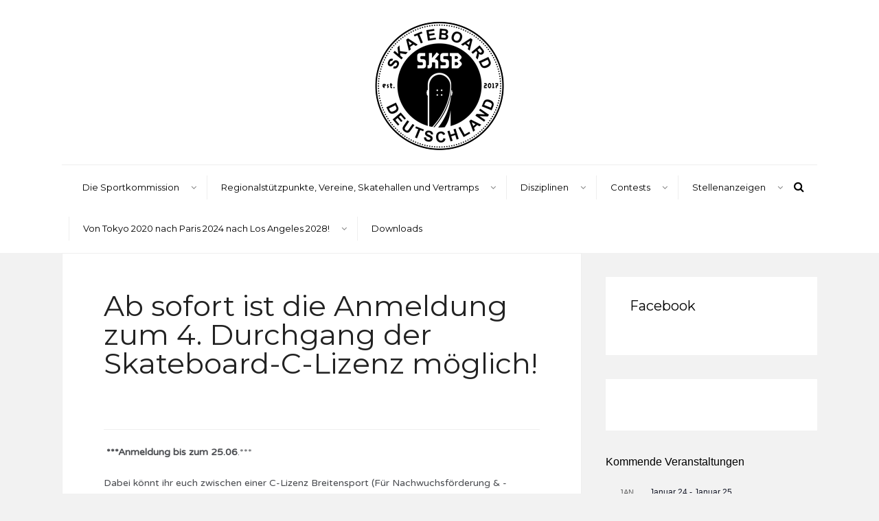

--- FILE ---
content_type: text/html; charset=UTF-8
request_url: https://skateboarddeutschland.de/2023/06/07/ab-sofort-ist-die-anmeldung-zum-4-durchgang-der-skateboard-c-lizenz-moeglich/
body_size: 27751
content:
<!DOCTYPE html>
<html lang="de">
<head><meta charset="UTF-8">

<!-- Set the viewport width to device width for mobile -->
<meta name="viewport" content="width=device-width, initial-scale=1, maximum-scale=1" />

<link rel="pingback" href="https://skateboarddeutschland.de/xmlrpc.php" />

<title>Ab sofort ist die Anmeldung zum 4. Durchgang der Skateboard-C-Lizenz möglich! &#8211; Skateboard Deutschland</title>
<meta name='robots' content='max-image-preview:large' />
<link rel='dns-prefetch' href='//ws.sharethis.com' />
<link rel='dns-prefetch' href='//fonts.googleapis.com' />
<link rel='preconnect' href='https://fonts.gstatic.com' crossorigin />
<link rel="alternate" type="application/rss+xml" title="Skateboard Deutschland &raquo; Feed" href="https://skateboarddeutschland.de/feed/" />
<link rel="alternate" type="application/rss+xml" title="Skateboard Deutschland &raquo; Kommentar-Feed" href="https://skateboarddeutschland.de/comments/feed/" />
<link rel="alternate" type="text/calendar" title="Skateboard Deutschland &raquo; iCal Feed" href="https://skateboarddeutschland.de/contests/?ical=1" />
<link rel="alternate" title="oEmbed (JSON)" type="application/json+oembed" href="https://skateboarddeutschland.de/wp-json/oembed/1.0/embed?url=https%3A%2F%2Fskateboarddeutschland.de%2F2023%2F06%2F07%2Fab-sofort-ist-die-anmeldung-zum-4-durchgang-der-skateboard-c-lizenz-moeglich%2F" />
<link rel="alternate" title="oEmbed (XML)" type="text/xml+oembed" href="https://skateboarddeutschland.de/wp-json/oembed/1.0/embed?url=https%3A%2F%2Fskateboarddeutschland.de%2F2023%2F06%2F07%2Fab-sofort-ist-die-anmeldung-zum-4-durchgang-der-skateboard-c-lizenz-moeglich%2F&#038;format=xml" />
<style id='wp-img-auto-sizes-contain-inline-css' type='text/css'>
img:is([sizes=auto i],[sizes^="auto," i]){contain-intrinsic-size:3000px 1500px}
/*# sourceURL=wp-img-auto-sizes-contain-inline-css */
</style>
<style id='wp-emoji-styles-inline-css' type='text/css'>

	img.wp-smiley, img.emoji {
		display: inline !important;
		border: none !important;
		box-shadow: none !important;
		height: 1em !important;
		width: 1em !important;
		margin: 0 0.07em !important;
		vertical-align: -0.1em !important;
		background: none !important;
		padding: 0 !important;
	}
/*# sourceURL=wp-emoji-styles-inline-css */
</style>
<link rel='stylesheet' id='wp-block-library-css' href='https://skateboarddeutschland.de/wp-includes/css/dist/block-library/style.min.css?ver=6.9' type='text/css' media='all' />
<style id='wp-block-file-inline-css' type='text/css'>
.wp-block-file{box-sizing:border-box}.wp-block-file:not(.wp-element-button){font-size:.8em}.wp-block-file.aligncenter{text-align:center}.wp-block-file.alignright{text-align:right}.wp-block-file *+.wp-block-file__button{margin-left:.75em}:where(.wp-block-file){margin-bottom:1.5em}.wp-block-file__embed{margin-bottom:1em}:where(.wp-block-file__button){border-radius:2em;display:inline-block;padding:.5em 1em}:where(.wp-block-file__button):where(a):active,:where(.wp-block-file__button):where(a):focus,:where(.wp-block-file__button):where(a):hover,:where(.wp-block-file__button):where(a):visited{box-shadow:none;color:#fff;opacity:.85;text-decoration:none}
/*# sourceURL=https://skateboarddeutschland.de/wp-includes/blocks/file/style.min.css */
</style>
<style id='wp-block-image-inline-css' type='text/css'>
.wp-block-image>a,.wp-block-image>figure>a{display:inline-block}.wp-block-image img{box-sizing:border-box;height:auto;max-width:100%;vertical-align:bottom}@media not (prefers-reduced-motion){.wp-block-image img.hide{visibility:hidden}.wp-block-image img.show{animation:show-content-image .4s}}.wp-block-image[style*=border-radius] img,.wp-block-image[style*=border-radius]>a{border-radius:inherit}.wp-block-image.has-custom-border img{box-sizing:border-box}.wp-block-image.aligncenter{text-align:center}.wp-block-image.alignfull>a,.wp-block-image.alignwide>a{width:100%}.wp-block-image.alignfull img,.wp-block-image.alignwide img{height:auto;width:100%}.wp-block-image .aligncenter,.wp-block-image .alignleft,.wp-block-image .alignright,.wp-block-image.aligncenter,.wp-block-image.alignleft,.wp-block-image.alignright{display:table}.wp-block-image .aligncenter>figcaption,.wp-block-image .alignleft>figcaption,.wp-block-image .alignright>figcaption,.wp-block-image.aligncenter>figcaption,.wp-block-image.alignleft>figcaption,.wp-block-image.alignright>figcaption{caption-side:bottom;display:table-caption}.wp-block-image .alignleft{float:left;margin:.5em 1em .5em 0}.wp-block-image .alignright{float:right;margin:.5em 0 .5em 1em}.wp-block-image .aligncenter{margin-left:auto;margin-right:auto}.wp-block-image :where(figcaption){margin-bottom:1em;margin-top:.5em}.wp-block-image.is-style-circle-mask img{border-radius:9999px}@supports ((-webkit-mask-image:none) or (mask-image:none)) or (-webkit-mask-image:none){.wp-block-image.is-style-circle-mask img{border-radius:0;-webkit-mask-image:url('data:image/svg+xml;utf8,<svg viewBox="0 0 100 100" xmlns="http://www.w3.org/2000/svg"><circle cx="50" cy="50" r="50"/></svg>');mask-image:url('data:image/svg+xml;utf8,<svg viewBox="0 0 100 100" xmlns="http://www.w3.org/2000/svg"><circle cx="50" cy="50" r="50"/></svg>');mask-mode:alpha;-webkit-mask-position:center;mask-position:center;-webkit-mask-repeat:no-repeat;mask-repeat:no-repeat;-webkit-mask-size:contain;mask-size:contain}}:root :where(.wp-block-image.is-style-rounded img,.wp-block-image .is-style-rounded img){border-radius:9999px}.wp-block-image figure{margin:0}.wp-lightbox-container{display:flex;flex-direction:column;position:relative}.wp-lightbox-container img{cursor:zoom-in}.wp-lightbox-container img:hover+button{opacity:1}.wp-lightbox-container button{align-items:center;backdrop-filter:blur(16px) saturate(180%);background-color:#5a5a5a40;border:none;border-radius:4px;cursor:zoom-in;display:flex;height:20px;justify-content:center;opacity:0;padding:0;position:absolute;right:16px;text-align:center;top:16px;width:20px;z-index:100}@media not (prefers-reduced-motion){.wp-lightbox-container button{transition:opacity .2s ease}}.wp-lightbox-container button:focus-visible{outline:3px auto #5a5a5a40;outline:3px auto -webkit-focus-ring-color;outline-offset:3px}.wp-lightbox-container button:hover{cursor:pointer;opacity:1}.wp-lightbox-container button:focus{opacity:1}.wp-lightbox-container button:focus,.wp-lightbox-container button:hover,.wp-lightbox-container button:not(:hover):not(:active):not(.has-background){background-color:#5a5a5a40;border:none}.wp-lightbox-overlay{box-sizing:border-box;cursor:zoom-out;height:100vh;left:0;overflow:hidden;position:fixed;top:0;visibility:hidden;width:100%;z-index:100000}.wp-lightbox-overlay .close-button{align-items:center;cursor:pointer;display:flex;justify-content:center;min-height:40px;min-width:40px;padding:0;position:absolute;right:calc(env(safe-area-inset-right) + 16px);top:calc(env(safe-area-inset-top) + 16px);z-index:5000000}.wp-lightbox-overlay .close-button:focus,.wp-lightbox-overlay .close-button:hover,.wp-lightbox-overlay .close-button:not(:hover):not(:active):not(.has-background){background:none;border:none}.wp-lightbox-overlay .lightbox-image-container{height:var(--wp--lightbox-container-height);left:50%;overflow:hidden;position:absolute;top:50%;transform:translate(-50%,-50%);transform-origin:top left;width:var(--wp--lightbox-container-width);z-index:9999999999}.wp-lightbox-overlay .wp-block-image{align-items:center;box-sizing:border-box;display:flex;height:100%;justify-content:center;margin:0;position:relative;transform-origin:0 0;width:100%;z-index:3000000}.wp-lightbox-overlay .wp-block-image img{height:var(--wp--lightbox-image-height);min-height:var(--wp--lightbox-image-height);min-width:var(--wp--lightbox-image-width);width:var(--wp--lightbox-image-width)}.wp-lightbox-overlay .wp-block-image figcaption{display:none}.wp-lightbox-overlay button{background:none;border:none}.wp-lightbox-overlay .scrim{background-color:#fff;height:100%;opacity:.9;position:absolute;width:100%;z-index:2000000}.wp-lightbox-overlay.active{visibility:visible}@media not (prefers-reduced-motion){.wp-lightbox-overlay.active{animation:turn-on-visibility .25s both}.wp-lightbox-overlay.active img{animation:turn-on-visibility .35s both}.wp-lightbox-overlay.show-closing-animation:not(.active){animation:turn-off-visibility .35s both}.wp-lightbox-overlay.show-closing-animation:not(.active) img{animation:turn-off-visibility .25s both}.wp-lightbox-overlay.zoom.active{animation:none;opacity:1;visibility:visible}.wp-lightbox-overlay.zoom.active .lightbox-image-container{animation:lightbox-zoom-in .4s}.wp-lightbox-overlay.zoom.active .lightbox-image-container img{animation:none}.wp-lightbox-overlay.zoom.active .scrim{animation:turn-on-visibility .4s forwards}.wp-lightbox-overlay.zoom.show-closing-animation:not(.active){animation:none}.wp-lightbox-overlay.zoom.show-closing-animation:not(.active) .lightbox-image-container{animation:lightbox-zoom-out .4s}.wp-lightbox-overlay.zoom.show-closing-animation:not(.active) .lightbox-image-container img{animation:none}.wp-lightbox-overlay.zoom.show-closing-animation:not(.active) .scrim{animation:turn-off-visibility .4s forwards}}@keyframes show-content-image{0%{visibility:hidden}99%{visibility:hidden}to{visibility:visible}}@keyframes turn-on-visibility{0%{opacity:0}to{opacity:1}}@keyframes turn-off-visibility{0%{opacity:1;visibility:visible}99%{opacity:0;visibility:visible}to{opacity:0;visibility:hidden}}@keyframes lightbox-zoom-in{0%{transform:translate(calc((-100vw + var(--wp--lightbox-scrollbar-width))/2 + var(--wp--lightbox-initial-left-position)),calc(-50vh + var(--wp--lightbox-initial-top-position))) scale(var(--wp--lightbox-scale))}to{transform:translate(-50%,-50%) scale(1)}}@keyframes lightbox-zoom-out{0%{transform:translate(-50%,-50%) scale(1);visibility:visible}99%{visibility:visible}to{transform:translate(calc((-100vw + var(--wp--lightbox-scrollbar-width))/2 + var(--wp--lightbox-initial-left-position)),calc(-50vh + var(--wp--lightbox-initial-top-position))) scale(var(--wp--lightbox-scale));visibility:hidden}}
/*# sourceURL=https://skateboarddeutschland.de/wp-includes/blocks/image/style.min.css */
</style>
<style id='wp-block-list-inline-css' type='text/css'>
ol,ul{box-sizing:border-box}:root :where(.wp-block-list.has-background){padding:1.25em 2.375em}
/*# sourceURL=https://skateboarddeutschland.de/wp-includes/blocks/list/style.min.css */
</style>
<style id='wp-block-buttons-inline-css' type='text/css'>
.wp-block-buttons{box-sizing:border-box}.wp-block-buttons.is-vertical{flex-direction:column}.wp-block-buttons.is-vertical>.wp-block-button:last-child{margin-bottom:0}.wp-block-buttons>.wp-block-button{display:inline-block;margin:0}.wp-block-buttons.is-content-justification-left{justify-content:flex-start}.wp-block-buttons.is-content-justification-left.is-vertical{align-items:flex-start}.wp-block-buttons.is-content-justification-center{justify-content:center}.wp-block-buttons.is-content-justification-center.is-vertical{align-items:center}.wp-block-buttons.is-content-justification-right{justify-content:flex-end}.wp-block-buttons.is-content-justification-right.is-vertical{align-items:flex-end}.wp-block-buttons.is-content-justification-space-between{justify-content:space-between}.wp-block-buttons.aligncenter{text-align:center}.wp-block-buttons:not(.is-content-justification-space-between,.is-content-justification-right,.is-content-justification-left,.is-content-justification-center) .wp-block-button.aligncenter{margin-left:auto;margin-right:auto;width:100%}.wp-block-buttons[style*=text-decoration] .wp-block-button,.wp-block-buttons[style*=text-decoration] .wp-block-button__link{text-decoration:inherit}.wp-block-buttons.has-custom-font-size .wp-block-button__link{font-size:inherit}.wp-block-buttons .wp-block-button__link{width:100%}.wp-block-button.aligncenter{text-align:center}
/*# sourceURL=https://skateboarddeutschland.de/wp-includes/blocks/buttons/style.min.css */
</style>
<style id='wp-block-paragraph-inline-css' type='text/css'>
.is-small-text{font-size:.875em}.is-regular-text{font-size:1em}.is-large-text{font-size:2.25em}.is-larger-text{font-size:3em}.has-drop-cap:not(:focus):first-letter{float:left;font-size:8.4em;font-style:normal;font-weight:100;line-height:.68;margin:.05em .1em 0 0;text-transform:uppercase}body.rtl .has-drop-cap:not(:focus):first-letter{float:none;margin-left:.1em}p.has-drop-cap.has-background{overflow:hidden}:root :where(p.has-background){padding:1.25em 2.375em}:where(p.has-text-color:not(.has-link-color)) a{color:inherit}p.has-text-align-left[style*="writing-mode:vertical-lr"],p.has-text-align-right[style*="writing-mode:vertical-rl"]{rotate:180deg}
/*# sourceURL=https://skateboarddeutschland.de/wp-includes/blocks/paragraph/style.min.css */
</style>
<style id='global-styles-inline-css' type='text/css'>
:root{--wp--preset--aspect-ratio--square: 1;--wp--preset--aspect-ratio--4-3: 4/3;--wp--preset--aspect-ratio--3-4: 3/4;--wp--preset--aspect-ratio--3-2: 3/2;--wp--preset--aspect-ratio--2-3: 2/3;--wp--preset--aspect-ratio--16-9: 16/9;--wp--preset--aspect-ratio--9-16: 9/16;--wp--preset--color--black: #000000;--wp--preset--color--cyan-bluish-gray: #abb8c3;--wp--preset--color--white: #ffffff;--wp--preset--color--pale-pink: #f78da7;--wp--preset--color--vivid-red: #cf2e2e;--wp--preset--color--luminous-vivid-orange: #ff6900;--wp--preset--color--luminous-vivid-amber: #fcb900;--wp--preset--color--light-green-cyan: #7bdcb5;--wp--preset--color--vivid-green-cyan: #00d084;--wp--preset--color--pale-cyan-blue: #8ed1fc;--wp--preset--color--vivid-cyan-blue: #0693e3;--wp--preset--color--vivid-purple: #9b51e0;--wp--preset--gradient--vivid-cyan-blue-to-vivid-purple: linear-gradient(135deg,rgb(6,147,227) 0%,rgb(155,81,224) 100%);--wp--preset--gradient--light-green-cyan-to-vivid-green-cyan: linear-gradient(135deg,rgb(122,220,180) 0%,rgb(0,208,130) 100%);--wp--preset--gradient--luminous-vivid-amber-to-luminous-vivid-orange: linear-gradient(135deg,rgb(252,185,0) 0%,rgb(255,105,0) 100%);--wp--preset--gradient--luminous-vivid-orange-to-vivid-red: linear-gradient(135deg,rgb(255,105,0) 0%,rgb(207,46,46) 100%);--wp--preset--gradient--very-light-gray-to-cyan-bluish-gray: linear-gradient(135deg,rgb(238,238,238) 0%,rgb(169,184,195) 100%);--wp--preset--gradient--cool-to-warm-spectrum: linear-gradient(135deg,rgb(74,234,220) 0%,rgb(151,120,209) 20%,rgb(207,42,186) 40%,rgb(238,44,130) 60%,rgb(251,105,98) 80%,rgb(254,248,76) 100%);--wp--preset--gradient--blush-light-purple: linear-gradient(135deg,rgb(255,206,236) 0%,rgb(152,150,240) 100%);--wp--preset--gradient--blush-bordeaux: linear-gradient(135deg,rgb(254,205,165) 0%,rgb(254,45,45) 50%,rgb(107,0,62) 100%);--wp--preset--gradient--luminous-dusk: linear-gradient(135deg,rgb(255,203,112) 0%,rgb(199,81,192) 50%,rgb(65,88,208) 100%);--wp--preset--gradient--pale-ocean: linear-gradient(135deg,rgb(255,245,203) 0%,rgb(182,227,212) 50%,rgb(51,167,181) 100%);--wp--preset--gradient--electric-grass: linear-gradient(135deg,rgb(202,248,128) 0%,rgb(113,206,126) 100%);--wp--preset--gradient--midnight: linear-gradient(135deg,rgb(2,3,129) 0%,rgb(40,116,252) 100%);--wp--preset--font-size--small: 13px;--wp--preset--font-size--medium: 20px;--wp--preset--font-size--large: 36px;--wp--preset--font-size--x-large: 42px;--wp--preset--spacing--20: 0.44rem;--wp--preset--spacing--30: 0.67rem;--wp--preset--spacing--40: 1rem;--wp--preset--spacing--50: 1.5rem;--wp--preset--spacing--60: 2.25rem;--wp--preset--spacing--70: 3.38rem;--wp--preset--spacing--80: 5.06rem;--wp--preset--shadow--natural: 6px 6px 9px rgba(0, 0, 0, 0.2);--wp--preset--shadow--deep: 12px 12px 50px rgba(0, 0, 0, 0.4);--wp--preset--shadow--sharp: 6px 6px 0px rgba(0, 0, 0, 0.2);--wp--preset--shadow--outlined: 6px 6px 0px -3px rgb(255, 255, 255), 6px 6px rgb(0, 0, 0);--wp--preset--shadow--crisp: 6px 6px 0px rgb(0, 0, 0);}:where(.is-layout-flex){gap: 0.5em;}:where(.is-layout-grid){gap: 0.5em;}body .is-layout-flex{display: flex;}.is-layout-flex{flex-wrap: wrap;align-items: center;}.is-layout-flex > :is(*, div){margin: 0;}body .is-layout-grid{display: grid;}.is-layout-grid > :is(*, div){margin: 0;}:where(.wp-block-columns.is-layout-flex){gap: 2em;}:where(.wp-block-columns.is-layout-grid){gap: 2em;}:where(.wp-block-post-template.is-layout-flex){gap: 1.25em;}:where(.wp-block-post-template.is-layout-grid){gap: 1.25em;}.has-black-color{color: var(--wp--preset--color--black) !important;}.has-cyan-bluish-gray-color{color: var(--wp--preset--color--cyan-bluish-gray) !important;}.has-white-color{color: var(--wp--preset--color--white) !important;}.has-pale-pink-color{color: var(--wp--preset--color--pale-pink) !important;}.has-vivid-red-color{color: var(--wp--preset--color--vivid-red) !important;}.has-luminous-vivid-orange-color{color: var(--wp--preset--color--luminous-vivid-orange) !important;}.has-luminous-vivid-amber-color{color: var(--wp--preset--color--luminous-vivid-amber) !important;}.has-light-green-cyan-color{color: var(--wp--preset--color--light-green-cyan) !important;}.has-vivid-green-cyan-color{color: var(--wp--preset--color--vivid-green-cyan) !important;}.has-pale-cyan-blue-color{color: var(--wp--preset--color--pale-cyan-blue) !important;}.has-vivid-cyan-blue-color{color: var(--wp--preset--color--vivid-cyan-blue) !important;}.has-vivid-purple-color{color: var(--wp--preset--color--vivid-purple) !important;}.has-black-background-color{background-color: var(--wp--preset--color--black) !important;}.has-cyan-bluish-gray-background-color{background-color: var(--wp--preset--color--cyan-bluish-gray) !important;}.has-white-background-color{background-color: var(--wp--preset--color--white) !important;}.has-pale-pink-background-color{background-color: var(--wp--preset--color--pale-pink) !important;}.has-vivid-red-background-color{background-color: var(--wp--preset--color--vivid-red) !important;}.has-luminous-vivid-orange-background-color{background-color: var(--wp--preset--color--luminous-vivid-orange) !important;}.has-luminous-vivid-amber-background-color{background-color: var(--wp--preset--color--luminous-vivid-amber) !important;}.has-light-green-cyan-background-color{background-color: var(--wp--preset--color--light-green-cyan) !important;}.has-vivid-green-cyan-background-color{background-color: var(--wp--preset--color--vivid-green-cyan) !important;}.has-pale-cyan-blue-background-color{background-color: var(--wp--preset--color--pale-cyan-blue) !important;}.has-vivid-cyan-blue-background-color{background-color: var(--wp--preset--color--vivid-cyan-blue) !important;}.has-vivid-purple-background-color{background-color: var(--wp--preset--color--vivid-purple) !important;}.has-black-border-color{border-color: var(--wp--preset--color--black) !important;}.has-cyan-bluish-gray-border-color{border-color: var(--wp--preset--color--cyan-bluish-gray) !important;}.has-white-border-color{border-color: var(--wp--preset--color--white) !important;}.has-pale-pink-border-color{border-color: var(--wp--preset--color--pale-pink) !important;}.has-vivid-red-border-color{border-color: var(--wp--preset--color--vivid-red) !important;}.has-luminous-vivid-orange-border-color{border-color: var(--wp--preset--color--luminous-vivid-orange) !important;}.has-luminous-vivid-amber-border-color{border-color: var(--wp--preset--color--luminous-vivid-amber) !important;}.has-light-green-cyan-border-color{border-color: var(--wp--preset--color--light-green-cyan) !important;}.has-vivid-green-cyan-border-color{border-color: var(--wp--preset--color--vivid-green-cyan) !important;}.has-pale-cyan-blue-border-color{border-color: var(--wp--preset--color--pale-cyan-blue) !important;}.has-vivid-cyan-blue-border-color{border-color: var(--wp--preset--color--vivid-cyan-blue) !important;}.has-vivid-purple-border-color{border-color: var(--wp--preset--color--vivid-purple) !important;}.has-vivid-cyan-blue-to-vivid-purple-gradient-background{background: var(--wp--preset--gradient--vivid-cyan-blue-to-vivid-purple) !important;}.has-light-green-cyan-to-vivid-green-cyan-gradient-background{background: var(--wp--preset--gradient--light-green-cyan-to-vivid-green-cyan) !important;}.has-luminous-vivid-amber-to-luminous-vivid-orange-gradient-background{background: var(--wp--preset--gradient--luminous-vivid-amber-to-luminous-vivid-orange) !important;}.has-luminous-vivid-orange-to-vivid-red-gradient-background{background: var(--wp--preset--gradient--luminous-vivid-orange-to-vivid-red) !important;}.has-very-light-gray-to-cyan-bluish-gray-gradient-background{background: var(--wp--preset--gradient--very-light-gray-to-cyan-bluish-gray) !important;}.has-cool-to-warm-spectrum-gradient-background{background: var(--wp--preset--gradient--cool-to-warm-spectrum) !important;}.has-blush-light-purple-gradient-background{background: var(--wp--preset--gradient--blush-light-purple) !important;}.has-blush-bordeaux-gradient-background{background: var(--wp--preset--gradient--blush-bordeaux) !important;}.has-luminous-dusk-gradient-background{background: var(--wp--preset--gradient--luminous-dusk) !important;}.has-pale-ocean-gradient-background{background: var(--wp--preset--gradient--pale-ocean) !important;}.has-electric-grass-gradient-background{background: var(--wp--preset--gradient--electric-grass) !important;}.has-midnight-gradient-background{background: var(--wp--preset--gradient--midnight) !important;}.has-small-font-size{font-size: var(--wp--preset--font-size--small) !important;}.has-medium-font-size{font-size: var(--wp--preset--font-size--medium) !important;}.has-large-font-size{font-size: var(--wp--preset--font-size--large) !important;}.has-x-large-font-size{font-size: var(--wp--preset--font-size--x-large) !important;}
/*# sourceURL=global-styles-inline-css */
</style>

<style id='classic-theme-styles-inline-css' type='text/css'>
/*! This file is auto-generated */
.wp-block-button__link{color:#fff;background-color:#32373c;border-radius:9999px;box-shadow:none;text-decoration:none;padding:calc(.667em + 2px) calc(1.333em + 2px);font-size:1.125em}.wp-block-file__button{background:#32373c;color:#fff;text-decoration:none}
/*# sourceURL=/wp-includes/css/classic-themes.min.css */
</style>
<link rel='stylesheet' id='tmnf-custom-style-css' href='https://skateboarddeutschland.de/wp-content/themes/meadow/styles/custom-style.css?ver=6.9' type='text/css' media='all' />
<link rel='stylesheet' id='meadow-style-css' href='https://skateboarddeutschland.de/wp-content/themes/meadow/style.css?ver=6.9' type='text/css' media='all' />
<link rel='stylesheet' id='font-awesome-css' href='https://skateboarddeutschland.de/wp-content/themes/meadow/styles/font-awesome.min.css?ver=6.9' type='text/css' media='all' />
<link rel='stylesheet' id='meadow-woo-custom-css' href='https://skateboarddeutschland.de/wp-content/themes/meadow/styles/woo-custom.css?ver=6.9' type='text/css' media='all' />
<link rel='stylesheet' id='meadow-mobile-css' href='https://skateboarddeutschland.de/wp-content/themes/meadow/style-mobile.css?ver=6.9' type='text/css' media='all' />
<link rel='stylesheet' id='borlabs-cookie-custom-css' href='https://skateboarddeutschland.de/wp-content/cache/borlabs-cookie/1/borlabs-cookie-1-de.css?ver=3.3.23-63' type='text/css' media='all' />
<style id='kadence-blocks-global-variables-inline-css' type='text/css'>
:root {--global-kb-font-size-sm:clamp(0.8rem, 0.73rem + 0.217vw, 0.9rem);--global-kb-font-size-md:clamp(1.1rem, 0.995rem + 0.326vw, 1.25rem);--global-kb-font-size-lg:clamp(1.75rem, 1.576rem + 0.543vw, 2rem);--global-kb-font-size-xl:clamp(2.25rem, 1.728rem + 1.63vw, 3rem);--global-kb-font-size-xxl:clamp(2.5rem, 1.456rem + 3.26vw, 4rem);--global-kb-font-size-xxxl:clamp(2.75rem, 0.489rem + 7.065vw, 6rem);}:root {--global-palette1: #3182CE;--global-palette2: #2B6CB0;--global-palette3: #1A202C;--global-palette4: #2D3748;--global-palette5: #4A5568;--global-palette6: #718096;--global-palette7: #EDF2F7;--global-palette8: #F7FAFC;--global-palette9: #ffffff;}
/*# sourceURL=kadence-blocks-global-variables-inline-css */
</style>
<link rel="preload" as="style" href="https://fonts.googleapis.com/css?family=Varela%20Round:400%7CMontserrat:100,200,300,400,500,600,700,800,900,100italic,200italic,300italic,400italic,500italic,600italic,700italic,800italic,900italic%7CPoppins:100,200,300,400,500,600,700,800,900,100italic,200italic,300italic,400italic,500italic,600italic,700italic,800italic,900italic&#038;subset=latin&#038;display=swap&#038;ver=1745946865" /><link rel="stylesheet" href="https://fonts.googleapis.com/css?family=Varela%20Round:400%7CMontserrat:100,200,300,400,500,600,700,800,900,100italic,200italic,300italic,400italic,500italic,600italic,700italic,800italic,900italic%7CPoppins:100,200,300,400,500,600,700,800,900,100italic,200italic,300italic,400italic,500italic,600italic,700italic,800italic,900italic&#038;subset=latin&#038;display=swap&#038;ver=1745946865" media="print" onload="this.media='all'"><noscript><link rel="stylesheet" href="https://fonts.googleapis.com/css?family=Varela%20Round:400%7CMontserrat:100,200,300,400,500,600,700,800,900,100italic,200italic,300italic,400italic,500italic,600italic,700italic,800italic,900italic%7CPoppins:100,200,300,400,500,600,700,800,900,100italic,200italic,300italic,400italic,500italic,600italic,700italic,800italic,900italic&#038;subset=latin&#038;display=swap&#038;ver=1745946865" /></noscript><script type="text/javascript" src="https://skateboarddeutschland.de/wp-includes/js/jquery/jquery.min.js?ver=3.7.1" id="jquery-core-js"></script>
<script type="text/javascript" src="https://skateboarddeutschland.de/wp-includes/js/jquery/jquery-migrate.min.js?ver=3.4.1" id="jquery-migrate-js"></script>
<script type="text/javascript" src="https://skateboarddeutschland.de/wp-content/plugins/flowpaper-lite-pdf-flipbook/assets/lity/lity.min.js" id="lity-js-js"></script>
<script id='st_insights_js' type="text/javascript" src="https://ws.sharethis.com/button/st_insights.js?publisher=4d48b7c5-0ae3-43d4-bfbe-3ff8c17a8ae6&amp;product=simpleshare&amp;ver=8.5.3" id="ssba-sharethis-js"></script>
<script data-no-optimize="1" data-no-minify="1" data-cfasync="false" type="text/javascript" src="https://skateboarddeutschland.de/wp-content/cache/borlabs-cookie/1/borlabs-cookie-config-de.json.js?ver=3.3.23-71" id="borlabs-cookie-config-js"></script>
<link rel="https://api.w.org/" href="https://skateboarddeutschland.de/wp-json/" /><link rel="alternate" title="JSON" type="application/json" href="https://skateboarddeutschland.de/wp-json/wp/v2/posts/21215" /><link rel="EditURI" type="application/rsd+xml" title="RSD" href="https://skateboarddeutschland.de/xmlrpc.php?rsd" />
<meta name="generator" content="WordPress 6.9" />
<link rel="canonical" href="https://skateboarddeutschland.de/2023/06/07/ab-sofort-ist-die-anmeldung-zum-4-durchgang-der-skateboard-c-lizenz-moeglich/" />
<link rel='shortlink' href='https://skateboarddeutschland.de/?p=21215' />
<meta name="generator" content="Redux 4.5.9" /><meta name="tec-api-version" content="v1"><meta name="tec-api-origin" content="https://skateboarddeutschland.de"><link rel="alternate" href="https://skateboarddeutschland.de/wp-json/tribe/events/v1/" /><!-- Analytics by WP Statistics - https://wp-statistics.com -->
<script>
  window.brlbsWpStatisticsDOMContentLoadedHasAlreadyFired = false;
  document.addEventListener("DOMContentLoaded", function () {
    window.brlbsWpStatisticsDOMContentLoadedHasAlreadyFired = true;
  });
</script><link rel="icon" href="https://skateboarddeutschland.de/wp-content/uploads/2025/04/cropped-SKSB_Logo_20252_190x190px-32x32.png" sizes="32x32" />
<link rel="icon" href="https://skateboarddeutschland.de/wp-content/uploads/2025/04/cropped-SKSB_Logo_20252_190x190px-192x192.png" sizes="192x192" />
<link rel="apple-touch-icon" href="https://skateboarddeutschland.de/wp-content/uploads/2025/04/cropped-SKSB_Logo_20252_190x190px-180x180.png" />
<meta name="msapplication-TileImage" content="https://skateboarddeutschland.de/wp-content/uploads/2025/04/cropped-SKSB_Logo_20252_190x190px-270x270.png" />
<style id="themnific_redux-dynamic-css" title="dynamic-css" class="redux-options-output">body{font-family:"Varela Round";line-height:25px;font-weight:400;font-style:normal;color:#4b4d51;font-size:14px;}body,.taggs a,.page-link>span{background-color:#f2f2f2;}.ghost,.post-previous,#infscr-loading div,.post-next,.nav-previous a,a.page-numbers,.page-numbers.dots,.page-link a span,.mc4wp-form,#sidebar ul.menu>li>a{background-color:#ffffff;}a,#sidebar h4 a{color:#000;}a:hover,#sidebar h4 a:hover{color:#cd1719;}a:active,#sidebar h4 a:active{color:#cd1719;}.entry p a,.additional a{color:#cd1719;}.p-border,.meta,.taggs a,ul.social-menu li a,h3#reply-title,.single .entry>p:first-child,.tagcloud a,#portfolio-filter a,.page-numbers,input,textarea,select,.products,.nav_item a,.tp_recent_tweets ul li,.coco-social ul.coco-social-buttons li a,.hrline,.hrlineB,.mc4wp-form{border-color:#efefef;}.hrline,.hrlineB{background-color:#efefef;}#sidebar,#sidebar h2,#sidebar h3,.post-pagination span{color:#000000;}#sidebar a,.meta.taggs a{color:#000000;}.nav li>a,#titles h2{font-family:Montserrat;line-height:15px;font-weight:400;font-style:normal;color:#000;font-size:13px;}#header,#navigation{background-color:#fff;}li.current-menu-item>a,#header #titles h2,.curtain a,.curtain .searchform .s,p.reading{color:#555555;}#header h1 a,#header ul.social-menu li a,.bottomnav a,ul.loop li a,#header a.searchOpen{color:#000000;}.c-hamburger span,.c-hamburger span::before,.c-hamburger span::after{background-color:#000000;}#header h1 a:hover,#header .nav>li>a:hover {color:#cd1719;}.nav a::before{background-color:#cd1719;}.nav li ul{background-color:#fcfcfc;}.nav li ul li>a{color:#333333;}.navhead,#main-nav > li,.nav li>ul,.nav li ul li>a,.nav li ul ul{border-color:#eeeeee;}.nav>li>ul:after{border-bottom-color:#eeeeee;}#titles{width:1100px;}#titles{margin-top:30px;margin-bottom:20px;}#footer,#footer input,#left-sidebar p,#left-sidebar li,#left-sidebar .textwidget,#left-sidebar input{font-family:"Varela Round";line-height:22px;font-weight:400;font-style:normal;color:#424242;font-size:14px;}#footer,#footer .searchform input.s,#left-sidebar,#left-sidebar .searchform input.s,.blogger>div.sticky,.sticky>.ghost{background-color:#fff;}#footer a,#footer h2,#footer .bottom-menu li a,#footer h3,#footer #serinfo-nav li a,#footer .meta,#footer .meta a,#footer .searchform input.s,.sticky,.sticky p,.sticky a,.sticky .meta,.sticky .meta a,#left-sidebar a,#left-sidebar h2,#left-sidebar h3,#left-sidebar .meta,#left-sidebar .meta a,#left-sidebar .searchform input.s,#left-sidebar #serinfo-nav li a{color:#191919;}#footer a:hover,#left-sidebar a:hover,.sticky a:hover{color:#cd1719;}.footer-top,#footer .foocol,#copyright,#footer .tagcloud a,#footer ul.menu>li>a#footer .tp_recent_tweets ul li,#footer .p-border,.sticky .p-border,#footer .searchform input.s,#footer input,#footer ul.social-menu li a,#left-sidebar,#left-sidebar .tagcloud a,#left-sidebar .tp_recent_tweets ul li,#left-sidebar .p-border,#left-sidebar .searchform input.s,#left-sidebar input,#left-sidebar ul.social-menu li a,#left-sidebar ul.menu>li>a{border-color:#efefef;}h1{font-family:Montserrat;line-height:55px;font-weight:400;font-style:normal;color:#000;font-size:55px;}.flexinside h2,h2.archiv,h1.entry-title{font-family:Montserrat;line-height:42px;font-weight:400;font-style:normal;color:#222;font-size:42px;}h2,blockquote,.flexcarousel .flexinside h2{font-family:Montserrat;line-height:24px;font-weight:400;font-style:normal;color:#222;font-size:20px;}h3,.comment-author cite,.authorpage,.masonry_item .item_inn h2{font-family:Montserrat;line-height:20px;font-weight:400;font-style:normal;color:#222;font-size:16px;}h4,.slide-nav li>a,.mc4wp-form input{font-family:Poppins;line-height:18px;font-weight:500;font-style:normal;color:#000;font-size:12px;}h5,.widgetable ul.menu>li>a,.bottomnav h2,#serinfo-nav li a,a.mainbutton,h5.review-title,.nav-previous a,.wrapper .wp-review-show-total,.header-big .wp-review-show-total,p.meta_more,#content .topic a, #content .reply a,#respond .form-submit input,.post-pagination,ul.social-menu li a{font-family:Poppins;line-height:15px;font-weight:600;font-style:normal;color:#222;font-size:10px;}h6{font-family:Poppins;line-height:25px;font-weight:400;font-style:normal;color:#222;font-size:14px;}.meta,.meta a{font-family:Montserrat;line-height:18px;font-weight:700;font-style:normal;color:#606060;font-size:10px;}a.searchSubmit,.ribbon,.quote .item_full.ribbon,.widgetable ul.menu>li.current-menu-item>a,.nav-previous a:hover,#respond #submit,.flex-direction-nav a,li.current a,.page-numbers.current,a.mainbutton,.blogger .format-quote,.products li .button.add_to_cart_button,.wrapper .wp-review-show-total,.header-big .wp-review-show-total,a.mainbutton,.tmnf_icon,#submit,#comments .navigation a,.tagssingle a,.contact-form .submit,.wpcf7-submit,a.comment-reply-link,ul.social-menu li a:hover,.meta_more a,h2.widget:after{background-color:#cd1719;}.products li .button.add_to_cart_button,ul.social-menu li a:hover{border-color:#cd1719;}.meta_more a{color:#cd1719;}a.searchSubmit,.ribbon,.ribbon a,#content .reply a,.widgetable ul.menu>li.current-menu-item>a,.entry a.ribbon,.ribbon blockquote,.format-quote blockquote p,.bloggrid div.format-quote .text_inn blockquote p,.bloggrid div.format-quote .text_inn  p,#hometab li.current a,#respond #submit,.nav-previous a:hover,.flex-direction-nav a,#footer a.mainbutton,a.mainbutton,.tmnf_icon,.blogger .format-quote,.blogger .format-quote a,.products li .button.add_to_cart_button,a.mainbutton,#submit,#comments .navigation a,.tagssingle a,.contact-form .submit,.wpcf7-submit,a.comment-reply-link,.wrapper .wp-review-show-total,.header-big .wp-review-show-total,#footer #hometab li.current a,.page-numbers.current,.meta_more a,#left-sidebar #serinfo-nav li.current a{color:#ffffff;}a.searchSubmit:hover,.ribbon:hover,a.mainbutton:hover,.entry a.ribbon:hover,.meta_more a:hover,.quote .item_full.ribbon:hover{background-color:#000000;}.meta_more a:hover{border-color:#000000;}#header a.searchSubmit:hover,#footer a.mainbutton:hover,.ribbon:hover,.ribbon:hover a,.ribbon a:hover,.entry a.ribbon:hover,a.mainbutton:hover,.post.format-quote:hover blockquote p,.post.format-quote:hover i,#mainhead a.searchSubmit,.meta_more a:hover,.quote .item_full.ribbon:hover blockquote{color:#ffffff;}.imgwrap,.mainflex,.flexwrap,.post-nav-image,.entryhead,.page-head,.maso,.about-inner,.masonry_item .item_full,.Vertical .item_inn{background-color:#111111;}.flexinside,.slide-nav li>a,.page-head,.page-head p,.page-head a,.flexinside a,.flexinside p.meta,.flexinside p.meta a,.imglarge .entryhead h2 a,#sidebar .about-inner h2,.about-inner .meta,.masonry_item .item_inn,.masonry_item .item_inn a,.masonry_item .item_inn .meta,.masonry_item .item_inn .meta a{color:#ffffff;}</style>
<link rel='stylesheet' id='redux-custom-fonts-css' href='//skateboarddeutschland.de/wp-content/uploads/redux/custom-fonts/fonts.css?ver=1674205368' type='text/css' media='all' />
<link rel='stylesheet' id='simple-share-buttons-adder-ssba-css' href='https://skateboarddeutschland.de/wp-content/plugins/simple-share-buttons-adder/css/ssba.css?ver=1767119778' type='text/css' media='all' />
<style id='simple-share-buttons-adder-ssba-inline-css' type='text/css'>
	.ssba {
									
									
									
									
								}
								.ssba img
								{
									width: 35px !important;
									padding: 6px;
									border:  0;
									box-shadow: none !important;
									display: inline !important;
									vertical-align: middle;
									box-sizing: unset;
								}

								.ssba-classic-2 .ssbp-text {
									display: none!important;
								}

								.ssba .fb-save
								{
								padding: 6px;
								line-height: 30px; }
								.ssba, .ssba a
								{
									text-decoration:none;
									background: none;
									
									font-size: 12px;
									
									font-weight: normal;
								}
								

			   #ssba-bar-2 .ssbp-bar-list {
					max-width: 48px !important;;
			   }
			   #ssba-bar-2 .ssbp-bar-list li a {height: 48px !important; width: 48px !important; 
				}
				#ssba-bar-2 .ssbp-bar-list li a:hover {
				}

				#ssba-bar-2 .ssbp-bar-list li a svg,
				 #ssba-bar-2 .ssbp-bar-list li a svg path, .ssbp-bar-list li a.ssbp-surfingbird span:not(.color-icon) svg polygon {line-height: 48px !important;; font-size: 18px;}
				#ssba-bar-2 .ssbp-bar-list li a:hover svg,
				 #ssba-bar-2 .ssbp-bar-list li a:hover svg path, .ssbp-bar-list li a.ssbp-surfingbird span:not(.color-icon) svg polygon {}
				#ssba-bar-2 .ssbp-bar-list li {
				margin: 0px 0!important;
				}@media only screen and ( max-width: 750px ) {
				#ssba-bar-2 {
				display: block;
				}
			}
/*# sourceURL=simple-share-buttons-adder-ssba-inline-css */
</style>
</head>

     
<body class="wp-singular post-template-default single single-post postid-21215 single-format-standard wp-theme-meadow tribe-no-js page-template-meadow">

<div class="">

<div class="header-big">
    
    	        
    <div id="header" itemscope itemtype="http://schema.org/WPHeader">
        
        <div class="container">
        
    		<div class="clearfix"></div>
            
            <div id="titles" class="tranz2">
                
                                                    
                            <a class="logo" href="https://skateboarddeutschland.de/">
                            
                                <img class="tranz" src="https://skateboarddeutschland.de/wp-content/uploads/2025/04/SKSB_Logo_20252_190x190px.png" alt="Skateboard Deutschland"/>
                                    
                            </a>
                            
                        
                            
            </div><!-- end #titles  -->
            
            <div class="navhead">
            
                <a id="navtrigger" class="ribbon" href="#"><i class="fa fa-bars"></i></a>
                
                <nav id="navigation" itemscope itemtype="http://schema.org/SiteNavigationElement"> 
                
                    <ul id="main-nav" class="nav"><li id="menu-item-4864" class="menu-item menu-item-type-custom menu-item-object-custom menu-item-has-children menu-item-4864"><a>Die Sportkommission</a>
<ul class="sub-menu">
	<li id="menu-item-5092" class="menu-item menu-item-type-post_type menu-item-object-page menu-item-5092"><a href="https://skateboarddeutschland.de/wer-wir-sind/">Wer wir sind</a></li>
	<li id="menu-item-9853" class="menu-item menu-item-type-post_type menu-item-object-page menu-item-9853"><a href="https://skateboarddeutschland.de/der-vorstand-und-die-fachkraefte-2/">Der Vorstand und die Fachkräfte</a></li>
	<li id="menu-item-9839" class="menu-item menu-item-type-post_type menu-item-object-page menu-item-9839"><a href="https://skateboarddeutschland.de/die-fachwarte-2/">Die Fachwarte</a></li>
	<li id="menu-item-9753" class="menu-item menu-item-type-post_type menu-item-object-page menu-item-9753"><a href="https://skateboarddeutschland.de/die-arbeitskreise/">Die Arbeitskreise</a></li>
	<li id="menu-item-4732" class="menu-item menu-item-type-post_type menu-item-object-page menu-item-has-children menu-item-4732"><a href="https://skateboarddeutschland.de/ausbildung/">Ausbildung</a>
	<ul class="sub-menu">
		<li id="menu-item-6395" class="menu-item menu-item-type-post_type menu-item-object-page menu-item-6395"><a href="https://skateboarddeutschland.de/skateboardtrainer/">Skateboard Trainer:innen Ausbildung </a></li>
		<li id="menu-item-6999" class="menu-item menu-item-type-post_type menu-item-object-page menu-item-6999"><a href="https://skateboarddeutschland.de/sportkommission/judging-ausbildung/">Judging (Street u. Park)</a></li>
	</ul>
</li>
</ul>
</li>
<li id="menu-item-5611" class="menu-item menu-item-type-custom menu-item-object-custom menu-item-has-children menu-item-5611"><a>Regionalstützpunkte, Vereine, Skatehallen und Vertramps</a>
<ul class="sub-menu">
	<li id="menu-item-10326" class="menu-item menu-item-type-post_type menu-item-object-page menu-item-10326"><a href="https://skateboarddeutschland.de/was-ist-ein-regionalstuetzpunkt-skateboard-2/">Was ist ein Regionalstützpunkt Skateboard?</a></li>
	<li id="menu-item-9835" class="menu-item menu-item-type-post_type menu-item-object-page menu-item-9835"><a href="https://skateboarddeutschland.de/regionalstuetzpunkte-in-deutschland/">Regionalstützpunkte in Deutschland</a></li>
	<li id="menu-item-8627" class="menu-item menu-item-type-post_type menu-item-object-page menu-item-8627"><a href="https://skateboarddeutschland.de/was-sind-regionalteams/">Was sind Regionalteams?</a></li>
	<li id="menu-item-4735" class="menu-item menu-item-type-post_type menu-item-object-page menu-item-4735"><a href="https://skateboarddeutschland.de/vereine/">Skateboard-Vereine in Deutschland</a></li>
	<li id="menu-item-8926" class="menu-item menu-item-type-post_type menu-item-object-page menu-item-8926"><a href="https://skateboarddeutschland.de/skatehallen-in-deutschland/">Skatehallen in Deutschland</a></li>
	<li id="menu-item-8925" class="menu-item menu-item-type-post_type menu-item-object-page menu-item-8925"><a href="https://skateboarddeutschland.de/vertramps-in-deutschland/">Vertramps in Deutschland</a></li>
</ul>
</li>
<li id="menu-item-5032" class="menu-item menu-item-type-custom menu-item-object-custom menu-item-has-children menu-item-5032"><a>Disziplinen</a>
<ul class="sub-menu">
	<li id="menu-item-5037" class="menu-item menu-item-type-post_type menu-item-object-page menu-item-5037"><a href="https://skateboarddeutschland.de/street/">Street</a></li>
	<li id="menu-item-5080" class="menu-item menu-item-type-post_type menu-item-object-page menu-item-5080"><a href="https://skateboarddeutschland.de/park/">Park</a></li>
	<li id="menu-item-5036" class="menu-item menu-item-type-post_type menu-item-object-page menu-item-5036"><a href="https://skateboarddeutschland.de/vertmini/">Vert</a></li>
	<li id="menu-item-5033" class="menu-item menu-item-type-post_type menu-item-object-page menu-item-5033"><a href="https://skateboarddeutschland.de/freestyle/">Freestyle</a></li>
	<li id="menu-item-5035" class="menu-item menu-item-type-post_type menu-item-object-page menu-item-5035"><a href="https://skateboarddeutschland.de/downhill-longboard/">Downhill</a></li>
	<li id="menu-item-5034" class="menu-item menu-item-type-post_type menu-item-object-page menu-item-5034"><a href="https://skateboarddeutschland.de/downhillslalom/">Slalom</a></li>
	<li id="menu-item-9113" class="menu-item menu-item-type-post_type menu-item-object-page menu-item-9113"><a href="https://skateboarddeutschland.de/wcmx-wheelchair-cross/">WCMX</a></li>
	<li id="menu-item-21424" class="menu-item menu-item-type-post_type menu-item-object-page menu-item-21424"><a href="https://skateboarddeutschland.de/longboard-dancing-freestyle-ldf/">Longboard Dancing &#038; Freestyle (LDF)</a></li>
</ul>
</li>
<li id="menu-item-5351" class="menu-item menu-item-type-custom menu-item-object-custom menu-item-has-children menu-item-5351"><a>Contests</a>
<ul class="sub-menu">
	<li id="menu-item-8011" class="menu-item menu-item-type-post_type menu-item-object-page menu-item-8011"><a href="https://skateboarddeutschland.de/contest-date-and-info-submission/">Contest Registrierung</a></li>
	<li id="menu-item-22499" class="menu-item menu-item-type-custom menu-item-object-custom menu-item-22499"><a href="https://skateboarddeutschland.de/contests/">Contestdates</a></li>
	<li id="menu-item-7125" class="menu-item menu-item-type-post_type menu-item-object-page menu-item-7125"><a href="https://skateboarddeutschland.de/deutsche-meisterschaft-2019/">Offizielle Deutsche Meisterschaft Street/Park</a></li>
	<li id="menu-item-7129" class="menu-item menu-item-type-post_type menu-item-object-page menu-item-has-children menu-item-7129"><a href="https://skateboarddeutschland.de/offizielle-regionalmeisterschaften/">Offizielle Regionalmeisterschaften Street</a>
	<ul class="sub-menu">
		<li id="menu-item-6952" class="menu-item menu-item-type-post_type menu-item-object-page menu-item-6952"><a href="https://skateboarddeutschland.de/nord-ostdeutschland-2019/">Nord-Ost</a></li>
		<li id="menu-item-6957" class="menu-item menu-item-type-post_type menu-item-object-page menu-item-6957"><a href="https://skateboarddeutschland.de/norddeutschland/">Nord</a></li>
		<li id="menu-item-7463" class="menu-item menu-item-type-post_type menu-item-object-page menu-item-7463"><a href="https://skateboarddeutschland.de/rm-mitte/">Mitte</a></li>
		<li id="menu-item-6962" class="menu-item menu-item-type-post_type menu-item-object-page menu-item-6962"><a href="https://skateboarddeutschland.de/westdeutschland-2019/">West</a></li>
		<li id="menu-item-6387" class="menu-item menu-item-type-post_type menu-item-object-page menu-item-6387"><a href="https://skateboarddeutschland.de/regionalmeisterschaft-sueddeutschland-2019/">Süd</a></li>
	</ul>
</li>
</ul>
</li>
<li id="menu-item-9064" class="menu-item menu-item-type-post_type menu-item-object-page menu-item-has-children menu-item-9064"><a href="https://skateboarddeutschland.de/stellenanzeigen-trainervermittlung/">Stellenanzeigen</a>
<ul class="sub-menu">
	<li id="menu-item-9059" class="menu-item menu-item-type-post_type menu-item-object-page menu-item-9059"><a href="https://skateboarddeutschland.de/stellenanzeigen/">Stellenanzeigen</a></li>
	<li id="menu-item-9056" class="menu-item menu-item-type-post_type menu-item-object-page menu-item-9056"><a href="https://skateboarddeutschland.de/trainervermittlung/">Trainervermittlung</a></li>
</ul>
</li>
<li id="menu-item-4734" class="menu-item menu-item-type-post_type menu-item-object-page menu-item-has-children menu-item-4734"><a href="https://skateboarddeutschland.de/tokyo-2020/">Von Tokyo 2020 nach Paris  2024 nach Los Angeles 2028!</a>
<ul class="sub-menu">
	<li id="menu-item-6302" class="menu-item menu-item-type-post_type menu-item-object-page menu-item-6302"><a href="https://skateboarddeutschland.de/wie-kann-man-sich-als-skateboarderin-fuer-tokyo-2020-qualifizieren/">Qualifikation</a></li>
	<li id="menu-item-8729" class="menu-item menu-item-type-post_type menu-item-object-page menu-item-8729"><a href="https://skateboarddeutschland.de/skateboard-team-deutschland/">Skateboard-Team Deutschland</a></li>
	<li id="menu-item-4914" class="menu-item menu-item-type-taxonomy menu-item-object-category menu-item-4914"><a href="https://skateboarddeutschland.de/category/news-team-skateboard-deutschland/">News zu Team Skateboard D.</a></li>
	<li id="menu-item-8722" class="menu-item menu-item-type-post_type menu-item-object-page menu-item-8722"><a href="https://skateboarddeutschland.de/athletensprecher/">Athletensprecher</a></li>
	<li id="menu-item-21395" class="menu-item menu-item-type-post_type menu-item-object-page menu-item-21395"><a href="https://skateboarddeutschland.de/skateboarding-wissenschaftlich-betrachtet/">Skateboarding wissenschaftlich betrachtet</a></li>
	<li id="menu-item-8767" class="menu-item menu-item-type-post_type menu-item-object-page menu-item-8767"><a href="https://skateboarddeutschland.de/anti-doping/">Anti-Doping</a></li>
	<li id="menu-item-8288" class="menu-item menu-item-type-post_type menu-item-object-page menu-item-8288"><a href="https://skateboarddeutschland.de/netzwerk-gemeinsam-gegen-doping/">Anti-Doping-Netzwerk</a></li>
	<li id="menu-item-4938" class="menu-item menu-item-type-post_type menu-item-object-page menu-item-4938"><a href="https://skateboarddeutschland.de/worldskate/">World Skate</a></li>
</ul>
</li>
<li id="menu-item-9118" class="menu-item menu-item-type-post_type menu-item-object-page menu-item-9118"><a href="https://skateboarddeutschland.de/downloads/">Downloads</a></li>
</ul>
                    
                </nav>
    	
				                
                <a class="searchOpen" href="#" ><i class="fa fa-search"></i></a>
                
            </div><!-- end .navhead  --> 
            
    	</div><!-- end .container  -->
        
    <div class="clearfix"></div>
    
    </div><!-- end #header  -->
    
        
    <div class="clearfix"></div>

</div><!-- end .header-big  -->

<div class="wrapper p-border">
  
    
      
<div itemscope itemtype="http://schema.org/NewsArticle">
<meta itemscope itemprop="mainEntityOfPage"  content=""  itemType="https://schema.org/WebPage" itemid="https://skateboarddeutschland.de/2023/06/07/ab-sofort-ist-die-anmeldung-zum-4-durchgang-der-skateboard-c-lizenz-moeglich/"/>

<div class="container">

	   
    <div class="postbar postbarRight img-disabled">

		
        <div id="content" class="eightcol first">
            
            <div class="item normal tranz ghost p-border post-21215 post type-post status-publish format-standard has-post-thumbnail hentry category-allgemein category-ausbildung category-sonstiges category-skateboardkurs category-skateboardtrainer category-verband">

    <h1 class="entry-title" itemprop="headline"><span itemprop="name">Ab sofort ist die Anmeldung zum 4. Durchgang der Skateboard-C-Lizenz möglich!</span></h1>

    <div class="entryhead">
        
            
    </div><!-- end .entryhead -->
 
              
    <div class="clearfix"></div>
    
    <div class="item_inn tranz p-border">
    
        <div class="meta-single p-border tmnf_hide">
  				
			    
	<p class="meta meta_full tmnf_hide">
		<span itemprop="datePublished" class="post-date updated"><i class="icon-clock"></i> 7. Juni 2023<span class="divider">|</span></span>
		<span class="categs"><i class="icon-folder-empty"></i> <a href="https://skateboarddeutschland.de/category/allgemein/" rel="category tag">Allgemein</a>, <a href="https://skateboarddeutschland.de/category/ausbildung/" rel="category tag">Ausbildung</a>, <a href="https://skateboarddeutschland.de/category/sonstiges/" rel="category tag">Feature</a>, <a href="https://skateboarddeutschland.de/category/skateboardkurs/" rel="category tag">Skateboardkurs</a>, <a href="https://skateboarddeutschland.de/category/skateboardtrainer/" rel="category tag">Skateboardtrainer</a>, <a href="https://skateboarddeutschland.de/category/verband/" rel="category tag">Verband</a><span class="divider">|</span></span>
        <span class="views">
        <!-- mfunc meadow_post_views($post_id); --><!-- /mfunc -->
        Views: 1145        </span>
    </p>
            
        </div>
        
        <div class="clearfix"></div>
                             
        <div class="entry" itemprop="text">
              
            
<p></p>



<p id="viewer-216ld"><strong> ***Anmeldung bis zum 25.06</strong>.***</p>



<p id="viewer-216ld">Dabei könnt ihr euch zwischen einer C-Lizenz Breitensport (Für Nachwuchsförderung &amp; -generierung, Anfänger*innen und Kindern Skateboarding beibringen, Arbeit in Hallen &amp; für Vereine etc.) und einer C-Lizenz Leistungssport (Für Nachwuchsleistungssport und zur Ausbildung &amp; Förderung von Athlet*innen mit Contest-Perspektive, Arbeit mit Jugendlichen in Landes-/ Regionalkadern etc.) entscheiden. Es werden 60 LE gemeinsam durchgeführt und 20 LE &#8220;spezialisiert&#8221;.</p>



<p id="viewer-akdan">Als Voraussetzung müsst ihr Mitglieder von Vereinen aus DRIV-Landesverbänden sein, euer 16. Lebensjahr vollendet haben und braucht außerdem einen 1. Hilfe Kurs (8 LE) (nicht älter als 2 Jahre) und eine Basisqualifikation (40 LE) &#8211; näheres dazu in der Ausschreibung.</p>



<p id="viewer-1qr4p">Wichtig: mit Einsendung eurer Anmeldungen seid ihr noch nicht fix angemeldet! Aufgrund der hohen Nachfrage und um eine gleichmäßige Versorgung aller Länder und Vereine mit C-Lizenz-Trainer*innen zu gewährleisten findet ein qualifiziertes Auswahlverfahren statt &#8211; falls die Zahl der Anmeldungen über 20 Personen liegt. Die zur Verfügung stehenden Plätze werden dann nach den unten genannten Kriterien verteilt:</p>



<ul class="wp-block-list">
<li>Personen, die beim letzten Lehrgang aufgrund der Beschränkung der Teilnehmer*innenzahl nicht teilnehmen konnten haben Vorrang.</li>



<li>Bewerbungen von Frauen werden prioritär berücksichtigt</li>
</ul>



<p id="viewer-57jsq">Der DRIV behält sich vor, eine Mindestteilnehmerzahl festzulegen, die benötigt wird, um den Lehrgang durchzuführen und auf eine angemessene Beteiligung aller anmeldenden Landesverbände zu achten.</p>



<p id="viewer-elhes"><strong>Die ausgewählten Teilnehmer*innen erhalten dann eine Benachrichtigung sowie eine Frist zur Zahlung der Lehrgangsgebühr.</strong></p>



<div data-wp-interactive="core/file" class="wp-block-file"><object data-wp-bind--hidden="!state.hasPdfPreview" hidden class="wp-block-file__embed" data="https://skateboarddeutschland.de/wp-content/uploads/2023/06/Ausschreibung-C-Lizenz-Skateboard-2023.pdf" type="application/pdf" style="width:100%;height:600px" aria-label="Einbettung von Ausschreibung C-Lizenz Skateboard 2023."></object><a id="wp-block-file--media-d43611a6-450d-4efc-9eed-6c1399d2e182" href="https://skateboarddeutschland.de/wp-content/uploads/2023/06/Ausschreibung-C-Lizenz-Skateboard-2023.pdf">Ausschreibung C-Lizenz Skateboard 2023</a><a href="https://skateboarddeutschland.de/wp-content/uploads/2023/06/Ausschreibung-C-Lizenz-Skateboard-2023.pdf" class="wp-block-file__button wp-element-button" download aria-describedby="wp-block-file--media-d43611a6-450d-4efc-9eed-6c1399d2e182">Herunterladen</a></div>



<p><strong>Und hier noch Angebote für die VORAB notwendige Basisquali</strong>:</p>



<p><strong>BaWü: </strong><a href="https://lehrgangsportal.bsbvernetzt.de/ifver/html/addons/SportBizIfVer/default.html">Badischer Sportbund Freiburg: ÜL-Ausbildung &gt; Zertifikat &gt; ÜL-Grundlehrgang</a>; 40 LE / 75€/ August, Oktober; Badischer Sportbund/ Württembergischer Landessportbund bieten NICHT an!</p>



<p><strong>Bayern: </strong><a href="https://www.blsv-qualinet.de/ctrainer.html"><em>Bayerischer Landessportverband</em></a><em>;30 LE / 170 – 610€ (Vollpension inkl.) / Oktober bis Dezember <a href="https://www.blsv-qualinet.de/ctrainer.html"></a></em></p>



<p><strong>Berlin: </strong><a href="https://lsb-berlin.net/angebote/sportschule/uebersicht-aus-und-fortbildungen/kurs-subtyp/lizenzausbildungen-basislehrgang/">Sportbund Berlin</a>; 61 LE / 180€ / Juli bis November</p>



<p><strong>Brandenburg: </strong><a href="https://www.sportland-bildung.de/tools/pdf_vadetail.php?id=196">Landessportbund Brandenburg</a> ; 50 LE / 160 – 320€ / September</p>



<p>Bremen: <a href="https://www.lsb-bremen-bildung.de/ausbildung/termine">Landessportbund Bremen: Basis-Modul/ Grundlehrgang</a>; 40 LE / 180€ / August, Oktober, November</p>



<p><strong>Hamburg: </strong><a href="https://bildungsportal-sport.hamburg/seminare?titel=grundlehr&amp;kategorie=&amp;mandant=&amp;ort=&amp;von=&amp;bis=&amp;dozent=&amp;orderby=&amp;dir=">Hamburger Sportbund: Grundlehrgang</a>; 40 LE / 90 – 170€ / September, November</p>



<p><strong>Hessen: </strong><a href="https://www.bildungsportal-sport.de/Bildungsangebote.23.0.html?&amp;no_cache=1&amp;bp%5Btest%5D=test&amp;bp%5Bkat%5D=A2&amp;bp%5Bpointer%5D=0&amp;bp%5BshowUid%5D=632028"><em>Landessportbund Hessen</em></a><em>; 30 LE / 285€ / September</em></p>



<p><strong>Mecklenburg-Vorpommern: </strong><a href="https://bildung.lsb-mv.de/?c=yw3jjg">Landessportbund Mecklenburg-Vorpommern</a>; 45 LE / 50 – 210€ / September, Oktober, November</p>



<p><strong>Niedersachsen: </strong><a href="https://bildungsportal.lsb-niedersachsen.de/angebotssuche"><em>Landessportbund Niedersachsen: C-30 Sport verstehen &amp; vermitteln</em></a><em>; 30 LE / 45 – 360€ / Juli bis November</em><strong> </strong><em>(auch Online Variante im September (ebenfalls für Nicht-Niedersachsen!)</em><strong></strong></p>



<p><strong>NRW: </strong><a href="https://www.meinsportnetz.nrw/uebungsleiter-in-trainer-in/uebungsleiter-in-trainer-in/basismodul-uebungsleiter-in/?order=date-asc&amp;p=3&amp;radius=25&amp;style=list"><em>Landessportbund NRW</em></a><em>; 30 LE / ab 50€ / Mai bis November</em><strong></strong></p>



<p>Rheinland-Pfalz: <a href="https://sbr-lokal.intelliverband.de/ifver/html/addons/SportBizIfVer/default.html"><em>Sportbund Rheinland: Ausbildung Sportpraxis &gt; Sportartübergeifende Basisqualifizierung</em></a><em>; 30 LE / 45€ / September, November</em></p>



<p><strong>Saarland: </strong><a href="https://fortbildung.lsvs.de/index.php?id=331"><em>Landessportverband Saarland</em></a><em>; 30 LE? / 60€ / September, Oktober, November</em><strong></strong></p>



<p><strong>Sachsen: </strong><a href="https://bildungsportal.sport-fuer-sachsen.de/vasuche.html#form-event-search"><em>Landessportbund Sachsen: Grundlehrgang</em></a><em>; 32 LE / ab 45€ / diverse ab Juni</em><strong></strong></p>



<p><strong>Sachsen-Anhalt: </strong><a href="https://www.lsb-sachsen-anhalt.de/2015/o.red.r/sportbildungbildungsangeboteneu.php?nav1=6&amp;nav2=68">Landessportbund Sachsen-Anhalt: Stichwort Basismodul</a>; 45 LE / 90€ / Juni bis September</p>



<p>Schleswig-Holstein: <a href="https://bildung.lsv-sh.de/cms/home/aus_und_fortbildungsangebote/aus_und_fortbildungsangebote_lsv_ksv.xhtml">Landessportverband SH: Grundkurs</a>; 45 LE / 150 – 300€ / August</p>



<p><strong>Thüringen: </strong><a href="https://bildungsportal.thueringen-sport.de/ifver/html/addons/SportBizIfVer/default.html?VerNum=016.A.22.0007"><em>Landessportbund Thüringen;</em></a><em> 32 LE / 120 – 240€ / Juli</em></p>



<div class="wp-block-file"><a id="wp-block-file--media-98192827-c36e-4991-a6c5-0a1a5a55be51" href="https://skateboarddeutschland.de/wp-content/uploads/2023/06/Angebote-Basisquali-LSBs.docx">Angebote Basisquali LSBs</a><a href="https://skateboarddeutschland.de/wp-content/uploads/2023/06/Angebote-Basisquali-LSBs.docx" class="wp-block-file__button wp-element-button" download aria-describedby="wp-block-file--media-98192827-c36e-4991-a6c5-0a1a5a55be51">Herunterladen</a></div>
<!-- Simple Share Buttons Adder (8.5.3) simplesharebuttons.com --><div class="ssba-classic-2 ssba ssbp-wrap alignleft ssbp--theme-1"><div style="text-align:left"><span class="ssba-share-text">Share this...</span><br/><a data-site="email" class="ssba_email_share ssba_share_link" href="mailto:?subject=Ab sofort ist die Anmeldung zum 4. Durchgang der Skateboard-C-Lizenz möglich!&body=https://skateboarddeutschland.de/2023/06/07/ab-sofort-ist-die-anmeldung-zum-4-durchgang-der-skateboard-c-lizenz-moeglich/"  target=_blank  style="color:; background-color: ; height: 48px; width: 48px; " ><img decoding="async" src="https://skateboarddeutschland.de/wp-content/plugins/simple-share-buttons-adder/buttons/somacro/email.png" style="width: 35px;" title="email" class="ssba ssba-img" alt="Share on email" /><div title="Email" class="ssbp-text">Email</div></a><a data-site="facebook" class="ssba_facebook_share ssba_share_link" href="https://www.facebook.com/sharer.php?t=Ab sofort ist die Anmeldung zum 4. Durchgang der Skateboard-C-Lizenz möglich!&u=https://skateboarddeutschland.de/2023/06/07/ab-sofort-ist-die-anmeldung-zum-4-durchgang-der-skateboard-c-lizenz-moeglich/"  target=_blank  style="color:; background-color: ; height: 48px; width: 48px; " ><img decoding="async" src="https://skateboarddeutschland.de/wp-content/plugins/simple-share-buttons-adder/buttons/somacro/facebook.png" style="width: 35px;" title="facebook" class="ssba ssba-img" alt="Share on facebook" /><div title="Facebook" class="ssbp-text">Facebook</div></a></div></div><div class="post-pagination"></div>            
            <div class="clearfix"></div>
            
        </div><!-- end .entry -->
        
            
<div class="postinfo p-border">    

<div id="post-nav">
            <div class="post-previous tranz p-border">
            <a class="post-nav-image" href="https://skateboarddeutschland.de/2023/06/05/ab-jetzt-ist-die-anmeldung-zum-judging-seminar-2023-in-regensburg-moeglich/"><img width="150" height="150" src="https://skateboarddeutschland.de/wp-content/uploads/2023/06/4c4452_6009b71115d54519bd8137897cb0f3c9mv2-150x150.webp" class="grayscale grayscale-fade wp-post-image" alt="" decoding="async" /><span class="arrow"><i class="fa fa-chevron-left"></i>
</span></a>
            <a class="post-nav-text" href="https://skateboarddeutschland.de/2023/06/05/ab-jetzt-ist-die-anmeldung-zum-judging-seminar-2023-in-regensburg-moeglich/">Previous Story:<br/> <strong>Ab jetzt ist die Anmeldung zum Judging-Seminar 2023 in Regensburg möglich!</strong></a>
        </div>
            <div class="post-next tranz p-border">
            <a class="post-nav-image" href="https://skateboarddeutschland.de/2023/06/18/offizielle-deutsche-skateboard-meisterschaft-2023-in-den-disziplinen-street-und-park/"><img width="150" height="150" src="https://skateboarddeutschland.de/wp-content/uploads/2023/06/798-Skatepark_HEIZHAUS_Raithel_4-150x150.webp" class="grayscale grayscale-fade wp-post-image" alt="" decoding="async" /><span class="arrow"><i class="fa fa-chevron-right"></i>
</span></a>
            <a class="post-nav-text" href="https://skateboarddeutschland.de/2023/06/18/offizielle-deutsche-skateboard-meisterschaft-2023-in-den-disziplinen-street-und-park/">Next Story:<br/> <strong>Offizielle Deutsche Skateboard Meisterschaft 2023 in den Disziplinen Street und Park 08.07.-09.07.2023, Leipzig</strong></a>
        </div>
    </div><div class="clearfix"></div>            
</div>

<div class="clearfix"></div>
 			
            

                        



<div id="comments">

	<p class="nocomments">Comments are closed.</p>



</div><!-- #comments -->
        
	</div><!-- end .item_inn -->
      
</div>               
        </div><!-- end #content -->
    
        	<div id="sidebar"  class="fourcol woocommerce p-border">
    
    	        
            <div class="widgetable p-border">
    
                <div class="sidebar_item ghost">			<script data-borlabs-cookie-script-blocker-id='facebook-sdk' type='text/template'>(function(d, s, id) {
              var js, fjs = d.getElementsByTagName(s)[0];
              if (d.getElementById(id)) return;
              js = d.createElement(s); js.id = id;
              js.src = "//connect.facebook.net/en_US/sdk.js#xfbml=1&version=v2.3";
              fjs.parentNode.insertBefore(js, fjs);
            }(document, 'script', 'facebook-jssdk'));</script>
    	<div class="twinsbox">
		        
        <div class="fb-page" data-href="https://www.facebook.com/skateboarddeutschland/" data-hide-cover="false" data-show-facepile="true" data-show-posts="true" data-width="300"><div class="fb-xfbml-parse-ignore"><blockquote cite="https://www.facebook.com/facebook"><a href="https://www.facebook.com/skateboarddeutschland/">Facebook</a></blockquote></div></div>
        
				</div>
        <div class="clearfix"></div>
		</div><div class="sidebar_item ghost">
<p></p>
</div>            
            </div>
            
		        
    	        
            <div class="widgetable widgetable_sticky p-border">
    
                <div  class="tribe-compatibility-container" >
	<div
		 class="tribe-common tribe-events tribe-events-view tribe-events-view--widget-events-list tribe-events-widget" 		data-js="tribe-events-view"
		data-view-rest-url="https://skateboarddeutschland.de/wp-json/tribe/views/v2/html"
		data-view-manage-url="1"
							data-view-breakpoint-pointer="82d4dc55-e053-4fc0-8ac9-84333a9a1bd8"
			>
		<div class="tribe-events-widget-events-list">

			<script type="application/ld+json">
[{"@context":"http://schema.org","@type":"Event","name":"Sister&#8217;s Skate Jam &#8211; Merzig/Yutz","description":"","image":"https://skateboarddeutschland.de/wp-content/uploads/2026/01/43EE579C-7845-4F0A-BA85-9EC2DF9AABF0.jpg","url":"https://skateboarddeutschland.de/event/sisters-skate-jam-merzig-yutz/","eventAttendanceMode":"https://schema.org/OfflineEventAttendanceMode","eventStatus":"https://schema.org/EventScheduled","startDate":"2026-01-24T00:00:00+01:00","endDate":"2026-01-25T23:59:59+01:00","location":{"@type":"Place","name":"Kugellager Skatehalle","description":"","url":"","address":{"@type":"PostalAddress","streetAddress":"Zum Gipsberg 10","addressLocality":"Merzig","postalCode":"66663","addressCountry":"Germany"},"telephone":"","sameAs":""},"performer":"Organization"},{"@context":"http://schema.org","@type":"Event","name":"WST &#8211; S\u00e3o Paulo &#8211;  Street and Park &#8211; World Championship 2025","description":"","image":"https://skateboarddeutschland.de/wp-content/uploads/2026/01/IMG_0912.jpg","url":"https://skateboarddeutschland.de/event/wst-sao-paulo-street-and-park-world-championship-2025/","eventAttendanceMode":"https://schema.org/OfflineEventAttendanceMode","eventStatus":"https://schema.org/EventScheduled","startDate":"2026-03-01T00:00:00+01:00","endDate":"2026-03-08T23:59:59+01:00","location":{"@type":"Place","name":"Sao Paulo","description":"","url":"","address":{"@type":"PostalAddress","addressCountry":"Brazil"},"telephone":"","sameAs":""},"performer":"Organization"},{"@context":"http://schema.org","@type":"Event","name":"Offene Landesmeisterschaft Niedersachsen &#8220;Street&#8221;","description":"","url":"https://skateboarddeutschland.de/event/offene-landesmeisterschaft-niedersachsen/","eventAttendanceMode":"https://schema.org/OfflineEventAttendanceMode","eventStatus":"https://schema.org/EventScheduled","startDate":"2026-04-11T00:00:00+02:00","endDate":"2026-04-11T23:59:59+02:00","location":{"@type":"Place","name":"Backyard e.V. Skatehalle Oldenburg","description":"","url":"","address":{"@type":"PostalAddress","streetAddress":"Alexanderstr. 488","addressLocality":"Oldenburg","addressRegion":"Niedersachsen","postalCode":"26127","addressCountry":"Deutschland"},"telephone":"0441 3502 73 74","sameAs":"https://www.skatehalle-oldenburg.de/startseite.html"},"performer":"Organization"},{"@context":"http://schema.org","@type":"Event","name":"FISE &#8220;Street&#8221;","description":"","url":"https://skateboarddeutschland.de/event/fise-street/","eventAttendanceMode":"https://schema.org/OfflineEventAttendanceMode","eventStatus":"https://schema.org/EventScheduled","startDate":"2026-05-15T00:00:00+02:00","endDate":"2026-05-17T23:59:59+02:00","location":{"@type":"Place","name":"Montpellier, Frankreich","description":"","url":"","address":{"@type":"PostalAddress","addressCountry":"France"},"telephone":"","sameAs":""},"performer":"Organization"},{"@context":"http://schema.org","@type":"Event","name":"Grind den Otto 3 Karlsruhe","description":"&lt;p&gt;Street Contest &nbsp; (Rain Date 06.06.2026)&lt;/p&gt;\\n","image":"https://skateboarddeutschland.de/wp-content/uploads/2024/01/IMG_5228.jpeg","url":"https://skateboarddeutschland.de/event/grind-den-otto-3-karlsruhe/","eventAttendanceMode":"https://schema.org/OfflineEventAttendanceMode","eventStatus":"https://schema.org/EventScheduled","startDate":"2026-05-23T00:00:00+02:00","endDate":"2026-05-23T23:59:59+02:00","location":{"@type":"Place","name":"ODP Skatepark Karlsruhe","description":"","url":"","address":{"@type":"PostalAddress","streetAddress":"Schlachthausstra\u00dfe 9A","addressLocality":"Karlsruhe","postalCode":"76131","addressCountry":"Deutschland"},"telephone":"","sameAs":""},"organizer":{"@type":"Person","name":"Rollbrett e.V. Karlsruhe","description":"","url":"https://rollbrettev.blogspot.com/","telephone":"","email":"&#105;&#110;&#102;o&#64;&#114;&#111;l&#108;&#98;&#114;&#101;&#116;&#116;&#45;&#101;v&#46;de","sameAs":"https://rollbrettev.blogspot.com/"},"performer":"Organization"}]
</script>
			<script data-js="tribe-events-view-data" type="application/json">
	{"slug":"widget-events-list","prev_url":"","next_url":"https:\/\/skateboarddeutschland.de\/?post_type=tribe_events&eventDisplay=widget-events-list&paged=2","view_class":"Tribe\\Events\\Views\\V2\\Views\\Widgets\\Widget_List_View","view_slug":"widget-events-list","view_label":"View","view":null,"should_manage_url":true,"id":null,"alias-slugs":null,"title":"Ab sofort ist die Anmeldung zum 4. Durchgang der Skateboard-C-Lizenz m\u00f6glich! \u2013 Skateboard Deutschland","limit":"5","no_upcoming_events":false,"featured_events_only":false,"jsonld_enable":true,"tribe_is_list_widget":false,"admin_fields":{"title":{"label":"Titel:","type":"text","parent_classes":"","classes":"","dependency":"","id":"widget-tribe-widget-events-list-2-title","name":"widget-tribe-widget-events-list[2][title]","options":[],"placeholder":"","value":null},"limit":{"label":"Anzeige:","type":"number","default":5,"min":1,"max":10,"step":1,"parent_classes":"","classes":"","dependency":"","id":"widget-tribe-widget-events-list-2-limit","name":"widget-tribe-widget-events-list[2][limit]","options":[],"placeholder":"","value":null},"no_upcoming_events":{"label":"Blende dieses Widget aus, wenn es keine bevorstehenden Veranstaltungen gibt.","type":"checkbox","parent_classes":"","classes":"","dependency":"","id":"widget-tribe-widget-events-list-2-no_upcoming_events","name":"widget-tribe-widget-events-list[2][no_upcoming_events]","options":[],"placeholder":"","value":null},"featured_events_only":{"label":"Nur auf hervorgehobene Veranstaltungen beschr\u00e4nken","type":"checkbox","parent_classes":"","classes":"","dependency":"","id":"widget-tribe-widget-events-list-2-featured_events_only","name":"widget-tribe-widget-events-list[2][featured_events_only]","options":[],"placeholder":"","value":null},"jsonld_enable":{"label":"JSON-LD-Daten generieren","type":"checkbox","parent_classes":"","classes":"","dependency":"","id":"widget-tribe-widget-events-list-2-jsonld_enable","name":"widget-tribe-widget-events-list[2][jsonld_enable]","options":[],"placeholder":"","value":null}},"events":[23130,23137,23052,23062,23047],"url":"https:\/\/skateboarddeutschland.de\/?post_type=tribe_events&eventDisplay=widget-events-list","url_event_date":false,"bar":{"keyword":"","date":""},"today":"2026-01-20 00:00:00","now":"2026-01-20 12:33:20","home_url":"https:\/\/skateboarddeutschland.de","rest_url":"https:\/\/skateboarddeutschland.de\/wp-json\/tribe\/views\/v2\/html","rest_method":"GET","rest_nonce":"","today_url":"https:\/\/skateboarddeutschland.de\/?post_type=tribe_events&eventDisplay=widget-events-list&year=2023&monthnum=06&day=07&name=ab-sofort-ist-die-anmeldung-zum-4-durchgang-der-skateboard-c-lizenz-moeglich","today_title":"Klicke, um das heutige Datum auszuw\u00e4hlen","today_label":"Heute","prev_label":"","next_label":"","date_formats":{"compact":"d.m.Y","month_and_year_compact":"m.Y","month_and_year":"F Y","time_range_separator":" - ","date_time_separator":" @ "},"messages":[],"start_of_week":"1","header_title":"","header_title_element":"h1","content_title":"","breadcrumbs":[],"backlink":false,"before_events":"","after_events":"\n<!--\nThis calendar is powered by The Events Calendar.\nhttp:\/\/evnt.is\/18wn\n-->\n","display_events_bar":false,"disable_event_search":false,"live_refresh":true,"ical":{"display_link":true,"link":{"url":"https:\/\/skateboarddeutschland.de\/?post_type=tribe_events&#038;eventDisplay=widget-events-list&#038;ical=1","text":"Veranstaltungen als iCal exportieren","title":"Diese Funktion verwenden, um Kalenderdaten mit Google Kalender, Apple iCal und kompatiblen Apps zu teilen"}},"container_classes":["tribe-common","tribe-events","tribe-events-view","tribe-events-view--widget-events-list","tribe-events-widget"],"container_data":[],"is_past":false,"breakpoints":{"xsmall":500,"medium":768,"full":960},"breakpoint_pointer":"82d4dc55-e053-4fc0-8ac9-84333a9a1bd8","is_initial_load":true,"public_views":{"list":{"view_class":"Tribe\\Events\\Views\\V2\\Views\\List_View","view_url":"https:\/\/skateboarddeutschland.de\/contests\/liste\/","view_label":"Liste","aria_label":"Zeige Veranstaltungen in der Liste Ansicht"}},"show_latest_past":false,"past":false,"compatibility_classes":["tribe-compatibility-container"],"view_more_text":"Kalender anzeigen","view_more_title":"Weitere Veranstaltungen anzeigen.","view_more_link":"https:\/\/skateboarddeutschland.de\/contests\/","widget_title":"Kommende Veranstaltungen","hide_if_no_upcoming_events":false,"display":[],"subscribe_links":{"gcal":{"label":"Google Kalender","single_label":"Zu Google Kalender hinzuf\u00fcgen","visible":true,"block_slug":"hasGoogleCalendar"},"ical":{"label":"iCalendar","single_label":"Zu iCalendar hinzuf\u00fcgen","visible":true,"block_slug":"hasiCal"},"outlook-365":{"label":"Outlook 365","single_label":"Outlook 365","visible":true,"block_slug":"hasOutlook365"},"outlook-live":{"label":"Outlook Live","single_label":"Outlook Live","visible":true,"block_slug":"hasOutlookLive"}},"_context":{"slug":"widget-events-list"}}</script>

							<header class="tribe-events-widget-events-list__header">
					<h2 class="tribe-events-widget-events-list__header-title tribe-common-h6 tribe-common-h--alt">
						Kommende Veranstaltungen					</h2>
				</header>
			
			
				<div class="tribe-events-widget-events-list__events">
											<div  class="tribe-common-g-row tribe-events-widget-events-list__event-row" >

	<div class="tribe-events-widget-events-list__event-date-tag tribe-common-g-col">
	<time class="tribe-events-widget-events-list__event-date-tag-datetime" datetime="2026-01-24">
		<span class="tribe-events-widget-events-list__event-date-tag-month">
			Jan.		</span>
		<span class="tribe-events-widget-events-list__event-date-tag-daynum tribe-common-h2 tribe-common-h4--min-medium">
			24		</span>
	</time>
</div>

	<div class="tribe-events-widget-events-list__event-wrapper tribe-common-g-col">
		<article  class="tribe-events-widget-events-list__event post-23130 tribe_events type-tribe_events status-publish has-post-thumbnail hentry" >
			<div class="tribe-events-widget-events-list__event-details">

				<header class="tribe-events-widget-events-list__event-header">
					<div class="tribe-events-widget-events-list__event-datetime-wrapper tribe-common-b2 tribe-common-b3--min-medium">
		<time class="tribe-events-widget-events-list__event-datetime" datetime="2026-01-24">
		<span class="tribe-event-date-start">Januar 24</span> - <span class="tribe-event-date-end">Januar 25</span>	</time>
	</div>
					<h3 class="tribe-events-widget-events-list__event-title tribe-common-h7">
	<a
		href="https://skateboarddeutschland.de/event/sisters-skate-jam-merzig-yutz/"
		title="Sister&#8217;s Skate Jam &#8211; Merzig/Yutz"
		rel="bookmark"
		class="tribe-events-widget-events-list__event-title-link tribe-common-anchor-thin"
	>
		Sister&#8217;s Skate Jam &#8211; Merzig/Yutz	</a>
</h3>
				</header>

				
			</div>
		</article>
	</div>

</div>
											<div  class="tribe-common-g-row tribe-events-widget-events-list__event-row tribe-events-widget-events-list__event-row--featured" >

	<div class="tribe-events-widget-events-list__event-date-tag tribe-common-g-col">
	<time class="tribe-events-widget-events-list__event-date-tag-datetime" datetime="2026-03-01">
		<span class="tribe-events-widget-events-list__event-date-tag-month">
			März		</span>
		<span class="tribe-events-widget-events-list__event-date-tag-daynum tribe-common-h2 tribe-common-h4--min-medium">
			1		</span>
	</time>
</div>

	<div class="tribe-events-widget-events-list__event-wrapper tribe-common-g-col">
		<article  class="tribe-events-widget-events-list__event post-23137 tribe_events type-tribe_events status-publish has-post-thumbnail hentry tribe_events_cat-kriteriumswettkampf" >
			<div class="tribe-events-widget-events-list__event-details">

				<header class="tribe-events-widget-events-list__event-header">
					<div class="tribe-events-widget-events-list__event-datetime-wrapper tribe-common-b2 tribe-common-b3--min-medium">
	<em class="tribe-events-widget-events-list__event-datetime-featured-icon">
	<svg
	 class="tribe-common-c-svgicon tribe-common-c-svgicon--featured tribe-events-widget-events-list__event-datetime-featured-icon-svg" 	aria-hidden="true"
	viewBox="0 0 8 10"
	xmlns="http://www.w3.org/2000/svg"
>
	<path fill-rule="evenodd" clip-rule="evenodd" d="M0 0h8v10L4.049 7.439 0 10V0z"/>
</svg>
</em>
<span class="tribe-events-widget-events-list__event-datetime-featured-text tribe-common-a11y-visual-hide">
	Hervorgehoben</span>
	<time class="tribe-events-widget-events-list__event-datetime" datetime="2026-03-01">
		<span class="tribe-event-date-start">März 1</span> - <span class="tribe-event-date-end">März 8</span>	</time>
	</div>
					<h3 class="tribe-events-widget-events-list__event-title tribe-common-h7">
	<a
		href="https://skateboarddeutschland.de/event/wst-sao-paulo-street-and-park-world-championship-2025/"
		title="WST &#8211; São Paulo &#8211;  Street and Park &#8211; World Championship 2025"
		rel="bookmark"
		class="tribe-events-widget-events-list__event-title-link tribe-common-anchor-thin"
	>
		WST &#8211; São Paulo &#8211;  Street and Park &#8211; World Championship 2025	</a>
</h3>
				</header>

				
			</div>
		</article>
	</div>

</div>
											<div  class="tribe-common-g-row tribe-events-widget-events-list__event-row" >

	<div class="tribe-events-widget-events-list__event-date-tag tribe-common-g-col">
	<time class="tribe-events-widget-events-list__event-date-tag-datetime" datetime="2026-04-11">
		<span class="tribe-events-widget-events-list__event-date-tag-month">
			Apr.		</span>
		<span class="tribe-events-widget-events-list__event-date-tag-daynum tribe-common-h2 tribe-common-h4--min-medium">
			11		</span>
	</time>
</div>

	<div class="tribe-events-widget-events-list__event-wrapper tribe-common-g-col">
		<article  class="tribe-events-widget-events-list__event post-23052 tribe_events type-tribe_events status-publish hentry tribe_events_cat-kriteriumswettkampf tribe_events_cat-landesmeisterschaft" >
			<div class="tribe-events-widget-events-list__event-details">

				<header class="tribe-events-widget-events-list__event-header">
					<div class="tribe-events-widget-events-list__event-datetime-wrapper tribe-common-b2 tribe-common-b3--min-medium">
		<time class="tribe-events-widget-events-list__event-datetime" datetime="2026-04-11">
		Ganztägig	</time>
	</div>
					<h3 class="tribe-events-widget-events-list__event-title tribe-common-h7">
	<a
		href="https://skateboarddeutschland.de/event/offene-landesmeisterschaft-niedersachsen/"
		title="Offene Landesmeisterschaft Niedersachsen &#8220;Street&#8221;"
		rel="bookmark"
		class="tribe-events-widget-events-list__event-title-link tribe-common-anchor-thin"
	>
		Offene Landesmeisterschaft Niedersachsen &#8220;Street&#8221;	</a>
</h3>
				</header>

				
			</div>
		</article>
	</div>

</div>
											<div  class="tribe-common-g-row tribe-events-widget-events-list__event-row" >

	<div class="tribe-events-widget-events-list__event-date-tag tribe-common-g-col">
	<time class="tribe-events-widget-events-list__event-date-tag-datetime" datetime="2026-05-15">
		<span class="tribe-events-widget-events-list__event-date-tag-month">
			Mai		</span>
		<span class="tribe-events-widget-events-list__event-date-tag-daynum tribe-common-h2 tribe-common-h4--min-medium">
			15		</span>
	</time>
</div>

	<div class="tribe-events-widget-events-list__event-wrapper tribe-common-g-col">
		<article  class="tribe-events-widget-events-list__event post-23062 tribe_events type-tribe_events status-publish hentry tribe_events_cat-kriteriumswettkampf" >
			<div class="tribe-events-widget-events-list__event-details">

				<header class="tribe-events-widget-events-list__event-header">
					<div class="tribe-events-widget-events-list__event-datetime-wrapper tribe-common-b2 tribe-common-b3--min-medium">
		<time class="tribe-events-widget-events-list__event-datetime" datetime="2026-05-15">
		<span class="tribe-event-date-start">Mai 15</span> - <span class="tribe-event-date-end">Mai 17</span>	</time>
	</div>
					<h3 class="tribe-events-widget-events-list__event-title tribe-common-h7">
	<a
		href="https://skateboarddeutschland.de/event/fise-street/"
		title="FISE &#8220;Street&#8221;"
		rel="bookmark"
		class="tribe-events-widget-events-list__event-title-link tribe-common-anchor-thin"
	>
		FISE &#8220;Street&#8221;	</a>
</h3>
				</header>

				
			</div>
		</article>
	</div>

</div>
											<div  class="tribe-common-g-row tribe-events-widget-events-list__event-row" >

	<div class="tribe-events-widget-events-list__event-date-tag tribe-common-g-col">
	<time class="tribe-events-widget-events-list__event-date-tag-datetime" datetime="2026-05-23">
		<span class="tribe-events-widget-events-list__event-date-tag-month">
			Mai		</span>
		<span class="tribe-events-widget-events-list__event-date-tag-daynum tribe-common-h2 tribe-common-h4--min-medium">
			23		</span>
	</time>
</div>

	<div class="tribe-events-widget-events-list__event-wrapper tribe-common-g-col">
		<article  class="tribe-events-widget-events-list__event post-23047 tribe_events type-tribe_events status-publish has-post-thumbnail hentry tribe_events_cat-baden tribe_events_cat-sueddeutschland" >
			<div class="tribe-events-widget-events-list__event-details">

				<header class="tribe-events-widget-events-list__event-header">
					<div class="tribe-events-widget-events-list__event-datetime-wrapper tribe-common-b2 tribe-common-b3--min-medium">
		<time class="tribe-events-widget-events-list__event-datetime" datetime="2026-05-23">
		Ganztägig	</time>
	</div>
					<h3 class="tribe-events-widget-events-list__event-title tribe-common-h7">
	<a
		href="https://skateboarddeutschland.de/event/grind-den-otto-3-karlsruhe/"
		title="Grind den Otto 3 Karlsruhe"
		rel="bookmark"
		class="tribe-events-widget-events-list__event-title-link tribe-common-anchor-thin"
	>
		Grind den Otto 3 Karlsruhe	</a>
</h3>
				</header>

				
			</div>
		</article>
	</div>

</div>
									</div>

				<div class="tribe-events-widget-events-list__view-more tribe-common-b1 tribe-common-b2--min-medium">
	<a
		href="https://skateboarddeutschland.de/contests/"
		class="tribe-events-widget-events-list__view-more-link tribe-common-anchor-thin"
		title="Weitere Veranstaltungen anzeigen."
	>
		Kalender anzeigen	</a>
</div>

					</div>
	</div>
</div>
<script class="tribe-events-breakpoints">
	( function () {
		var completed = false;

		function initBreakpoints() {
			if ( completed ) {
				// This was fired already and completed no need to attach to the event listener.
				document.removeEventListener( 'DOMContentLoaded', initBreakpoints );
				return;
			}

			if ( 'undefined' === typeof window.tribe ) {
				return;
			}

			if ( 'undefined' === typeof window.tribe.events ) {
				return;
			}

			if ( 'undefined' === typeof window.tribe.events.views ) {
				return;
			}

			if ( 'undefined' === typeof window.tribe.events.views.breakpoints ) {
				return;
			}

			if ( 'function' !== typeof (window.tribe.events.views.breakpoints.setup) ) {
				return;
			}

			var container = document.querySelectorAll( '[data-view-breakpoint-pointer="82d4dc55-e053-4fc0-8ac9-84333a9a1bd8"]' );
			if ( ! container ) {
				return;
			}

			window.tribe.events.views.breakpoints.setup( container );
			completed = true;
			// This was fired already and completed no need to attach to the event listener.
			document.removeEventListener( 'DOMContentLoaded', initBreakpoints );
		}

		// Try to init the breakpoints right away.
		initBreakpoints();
		document.addEventListener( 'DOMContentLoaded', initBreakpoints );
	})();
</script>
<script data-js='tribe-events-view-nonce-data' type='application/json'>{"tvn1":"05f4a5152c","tvn2":""}</script><div class="sidebar_item ghost">
<div class="wp-block-buttons is-layout-flex wp-block-buttons-is-layout-flex"></div>
</div>            
            </div>
        
                
    </div><!-- #sidebar -->    
    </div><!-- end .postbar -->
    
</div> 

        
           


</div><!-- /.container -->

	
		<div class="footer-icons ghost p-border"><ul class="social-menu">


<li class="sprite-facebook"><a class="mk-social-facebook" title="Facebook" href="https://www.facebook.com/skateboarddeutschland/"><i class="fa fa-facebook-official"></i><span>Facebook</span></a></li>




<li class="sprite-instagram"><a class="mk-social-photobucket" title="Instagram" href="https://www.instagram.com/skateboarddeutschland/?utm_source=ig_profile_share&#038;igshid=1cltuc8bid680"><i class="fa fa-instagram"></i><span>Instagram</span></a></li>















<li class="searchicon"><a title="Search The Site" class="searchOpen" href="#" ><i class="fa fa-search"></i></a></li>

</ul></div>
        
    
    <div id="footer">
    
        <div class="container woocommerce"> 
        
                   	    
            <div class="foocol first"> 
            
                <h2 class="widget dekoline">Main Topics</h2><div class="menu-skslb-top-kurz-container"><ul id="menu-skslb-top-kurz" class="menu"><li id="menu-item-4770" class="menu-item menu-item-type-custom menu-item-object-custom menu-item-4770"><a href="http://skateboarddeutschland.de/2017/">Neuigkeiten</a></li>
<li id="menu-item-4776" class="menu-item menu-item-type-post_type menu-item-object-page menu-item-4776"><a href="https://skateboarddeutschland.de/contestsdates/">Contestdates</a></li>
<li id="menu-item-4771" class="menu-item menu-item-type-post_type menu-item-object-page menu-item-4771"><a href="https://skateboarddeutschland.de/ausbildung/">Ausbildung</a></li>
<li id="menu-item-9860" class="menu-item menu-item-type-post_type menu-item-object-page menu-item-9860"><a href="https://skateboarddeutschland.de/die-arbeitskreise/">Die Arbeitskreise</a></li>
<li id="menu-item-4773" class="menu-item menu-item-type-post_type menu-item-object-page menu-item-4773"><a href="https://skateboarddeutschland.de/tokyo-2020/">Von Tokyo 2020 nach Paris  2024 nach Los Angeles 2028!</a></li>
<li id="menu-item-4775" class="menu-item menu-item-type-post_type menu-item-object-page menu-item-4775"><a href="https://skateboarddeutschland.de/vereine/">Skateboard-Vereine in Deutschland</a></li>
</ul></div>                
            </div>
        
                
        
                
            <div class="foocol">
            
                <h2 class="widget dekoline">Rechtliches</h2><div class="menu-rechtliches-container"><ul id="menu-rechtliches" class="menu"><li id="menu-item-6809" class="menu-item menu-item-type-post_type menu-item-object-page menu-item-6809"><a href="https://skateboarddeutschland.de/kontakt-impressum/">Kontakt | Impressum</a></li>
<li id="menu-item-6810" class="menu-item menu-item-type-post_type menu-item-object-page menu-item-privacy-policy menu-item-6810"><a rel="privacy-policy" href="https://skateboarddeutschland.de/datenschutzerklaerung/">Datenschutzerklärung</a></li>
</ul></div>                
            </div>
        
                
        
                
            <div class="foocol"> 
            
                
<figure class="wp-block-image size-full"><a href="https://www.driv.de" target="_blank"><img loading="lazy" decoding="async" width="300" height="213" src="https://skateboarddeutschland.de/wp-content/uploads/2017/09/driv-1.jpg" alt="" class="wp-image-5269"/></a></figure>
                
            </div>
        
                
        
                
            <div class="foocol last"> 
            
                			<div class="textwidget"></div>
		                
            </div>
        
                    
        </div>
            <div class="clearfix"></div>
            
        <div id="copyright">
            
        	<div class="container"> 
            
                <div class="footer-logo">
        
					                 
                    <p></p>                    
                </div>
                
                                
                <div class="clearfix"></div>
                      
            </div> 
        
        </div>
            
    </div><!-- /#footer  -->
    
</div><!-- /.wrapper  -->

<div id="curtain" class="tranz">
	
	<form class="searchform" method="get" action="https://skateboarddeutschland.de/">
<input type="text" name="s" class="s ghost p-border" size="30" value="Search..." onfocus="if (this.value = '') {this.value = '';}" onblur="if (this.value == '') {this.value = 'Search...';}" />
<button class='searchSubmit ribbon' ><i class="fa fa-search"></i></button>
</form>    
    <a class='curtainclose rad' href="#" ><i class="fa fa-times"></i></a>
    
</div>

    
<div class="scrollTo_top ribbon">

    <a title="Scroll to top" class="rad" href="#">
    
    	<i class="fa fa-chevron-up"></i> 
        
    </a>
    
</div>
</div><!-- /.upper class  -->
<script type="speculationrules">
{"prefetch":[{"source":"document","where":{"and":[{"href_matches":"/*"},{"not":{"href_matches":["/wp-*.php","/wp-admin/*","/wp-content/uploads/*","/wp-content/*","/wp-content/plugins/*","/wp-content/themes/meadow/*","/*\\?(.+)"]}},{"not":{"selector_matches":"a[rel~=\"nofollow\"]"}},{"not":{"selector_matches":".no-prefetch, .no-prefetch a"}}]},"eagerness":"conservative"}]}
</script>
		<script>
		( function ( body ) {
			'use strict';
			body.className = body.className.replace( /\btribe-no-js\b/, 'tribe-js' );
		} )( document.body );
		</script>
		<script type="importmap" id="wp-importmap">
{"imports":{"borlabs-cookie-core":"https://skateboarddeutschland.de/wp-content/plugins/borlabs-cookie/assets/javascript/borlabs-cookie.min.js?ver=3.3.23","@wordpress/interactivity":"https://skateboarddeutschland.de/wp-includes/js/dist/script-modules/interactivity/index.min.js?ver=8964710565a1d258501f"}}
</script>
<script type="module" src="https://skateboarddeutschland.de/wp-content/plugins/borlabs-cookie/assets/javascript/borlabs-cookie.min.js?ver=3.3.23" id="borlabs-cookie-core-js-module" data-cfasync="false" data-no-minify="1" data-no-optimize="1"></script>
<script type="module" src="https://skateboarddeutschland.de/wp-content/plugins/borlabs-cookie/assets/javascript/borlabs-cookie-legacy-backward-compatibility.min.js?ver=3.3.23" id="borlabs-cookie-legacy-backward-compatibility-js-module"></script>
<script type="module" src="https://skateboarddeutschland.de/wp-includes/js/dist/script-modules/block-library/file/view.min.js?ver=f9665632b48682075277" id="@wordpress/block-library/file/view-js-module" fetchpriority="low" data-wp-router-options="{&quot;loadOnClientNavigation&quot;:true}"></script>
<link rel="modulepreload" href="https://skateboarddeutschland.de/wp-includes/js/dist/script-modules/interactivity/index.min.js?ver=8964710565a1d258501f" id="@wordpress/interactivity-js-modulepreload" fetchpriority="low">
<!--googleoff: all--><template id="brlbs-cmpnt-cb-template-ninja-forms-recaptcha">
 <div class="brlbs-cmpnt-container brlbs-cmpnt-content-blocker brlbs-cmpnt-with-individual-styles" data-borlabs-cookie-content-blocker-id="ninja-forms-recaptcha" data-borlabs-cookie-content="PGRpdj48L2Rpdj4="><div class="brlbs-cmpnt-cb-preset-b brlbs-cmpnt-cb-nf-recaptcha"> <div class="brlbs-cmpnt-cb-thumbnail" style="background-image: url('https://skateboarddeutschland.de/wp-content/uploads/borlabs-cookie/1/bct-google-recaptcha-main.png')"></div> <div class="brlbs-cmpnt-cb-main"> <div class="brlbs-cmpnt-cb-content"> <p class="brlbs-cmpnt-cb-description">Sie müssen den Inhalt von <strong>reCAPTCHA</strong> laden, um das Formular abzuschicken. Bitte beachten Sie, dass dabei Daten mit Drittanbietern ausgetauscht werden.</p> <a class="brlbs-cmpnt-cb-provider-toggle" href="#" data-borlabs-cookie-show-provider-information role="button">Mehr Informationen</a> </div> <div class="brlbs-cmpnt-cb-buttons"> <a class="brlbs-cmpnt-cb-btn" href="#" data-borlabs-cookie-accept-service role="button" style="display: inherit">Erforderlichen Service akzeptieren und Inhalte entsperren</a> </div> </div> </div></div>
</template>
<script>
if (typeof nfForms !== 'undefined') {
    const recaptchaFormIds = [];
    for (const form of nfForms) {
      if (form['fields']) {
          for (const field of form['fields']) {
              if (field.type === 'recaptcha_v3') {
                  recaptchaFormIds.push(form['id']);
                  break;
              }
          }
      }
    }

    const template = document.querySelector("#brlbs-cmpnt-cb-template-ninja-forms-recaptcha");
    document.querySelectorAll(".nf-form-cont").forEach(form => {
        const numericalIdString = form.id.replace('nf-form-', '').replace('-cont', '')
        if (!recaptchaFormIds.includes(numericalIdString)) {
            return;
        }
        const cb = template.content.cloneNode(true).querySelector('.brlbs-cmpnt-container');
        cb.dataset.borlabsCookieContentBlockerNinjaFormsId = form.id;
        form.after(cb);
    });
}
</script><!--googleon: all--><!--googleoff: all--><div data-nosnippet data-borlabs-cookie-consent-required='true' id='BorlabsCookieBox'></div><div id='BorlabsCookieWidget' class='brlbs-cmpnt-container'></div><!--googleon: all--><script> /* <![CDATA[ */var tribe_l10n_datatables = {"aria":{"sort_ascending":": activate to sort column ascending","sort_descending":": activate to sort column descending"},"length_menu":"Show _MENU_ entries","empty_table":"No data available in table","info":"Showing _START_ to _END_ of _TOTAL_ entries","info_empty":"Showing 0 to 0 of 0 entries","info_filtered":"(filtered from _MAX_ total entries)","zero_records":"No matching records found","search":"Search:","all_selected_text":"All items on this page were selected. ","select_all_link":"Select all pages","clear_selection":"Clear Selection.","pagination":{"all":"All","next":"Next","previous":"Previous"},"select":{"rows":{"0":"","_":": Selected %d rows","1":": Selected 1 row"}},"datepicker":{"dayNames":["Sonntag","Montag","Dienstag","Mittwoch","Donnerstag","Freitag","Samstag"],"dayNamesShort":["So.","Mo.","Di.","Mi.","Do.","Fr.","Sa."],"dayNamesMin":["S","M","D","M","D","F","S"],"monthNames":["Januar","Februar","M\u00e4rz","April","Mai","Juni","Juli","August","September","Oktober","November","Dezember"],"monthNamesShort":["Januar","Februar","M\u00e4rz","April","Mai","Juni","Juli","August","September","Oktober","November","Dezember"],"monthNamesMin":["Jan.","Feb.","M\u00e4rz","Apr.","Mai","Juni","Juli","Aug.","Sep.","Okt.","Nov.","Dez."],"nextText":"Next","prevText":"Prev","currentText":"Today","closeText":"Done","today":"Today","clear":"Clear"}};/* ]]> */ </script><link rel='stylesheet' id='tec-variables-skeleton-css' href='https://skateboarddeutschland.de/wp-content/plugins/the-events-calendar/common/build/css/variables-skeleton.css?ver=6.10.1' type='text/css' media='all' />
<link rel='stylesheet' id='tec-variables-full-css' href='https://skateboarddeutschland.de/wp-content/plugins/the-events-calendar/common/build/css/variables-full.css?ver=6.10.1' type='text/css' media='all' />
<link rel='stylesheet' id='tribe-common-skeleton-style-css' href='https://skateboarddeutschland.de/wp-content/plugins/the-events-calendar/common/build/css/common-skeleton.css?ver=6.10.1' type='text/css' media='all' />
<link rel='stylesheet' id='tribe-common-full-style-css' href='https://skateboarddeutschland.de/wp-content/plugins/the-events-calendar/common/build/css/common-full.css?ver=6.10.1' type='text/css' media='all' />
<link rel='stylesheet' id='tribe-events-widgets-v2-events-list-skeleton-css' href='https://skateboarddeutschland.de/wp-content/plugins/the-events-calendar/build/css/widget-events-list-skeleton.css?ver=6.15.13' type='text/css' media='all' />
<link rel='stylesheet' id='tribe-events-widgets-v2-events-list-full-css' href='https://skateboarddeutschland.de/wp-content/plugins/the-events-calendar/build/css/widget-events-list-full.css?ver=6.15.13' type='text/css' media='all' />
<script type="text/javascript" src="https://skateboarddeutschland.de/wp-content/plugins/the-events-calendar/common/build/js/user-agent.js?ver=da75d0bdea6dde3898df" id="tec-user-agent-js"></script>
<script type="text/javascript" src="https://skateboarddeutschland.de/wp-content/plugins/simple-share-buttons-adder/js/ssba.js?ver=1767119778" id="simple-share-buttons-adder-ssba-js"></script>
<script type="text/javascript" id="simple-share-buttons-adder-ssba-js-after">
/* <![CDATA[ */
Main.boot( [] );
//# sourceURL=simple-share-buttons-adder-ssba-js-after
/* ]]> */
</script>
<script type="text/javascript" src="https://skateboarddeutschland.de/wp-content/themes/meadow/js/jquery.prettyPhoto.js?ver=6.9" id="prettyPhoto-js"></script>
<script type="text/javascript" src="https://skateboarddeutschland.de/wp-content/themes/meadow/js/jquery-scrolltofixed-min.js?ver=6.9" id="jquery-scrolltofixed-js"></script>
<script type="text/javascript" src="https://skateboarddeutschland.de/wp-content/themes/meadow/js/ownScript.js?ver=6.9" id="meadow-ownScript-js"></script>
<script type="text/javascript" src="https://skateboarddeutschland.de/wp-content/themes/meadow/js/jquery.flexslider-min.js?ver=6.9" id="jquery.flexslider-js"></script>
<script type="text/javascript" src="https://skateboarddeutschland.de/wp-content/themes/meadow/js/jquery.flexslider.start.main.js?ver=6.9" id="meadow-flexslider.start-js"></script>
<script type="text/javascript" src="https://skateboarddeutschland.de/wp-content/plugins/the-events-calendar/common/build/js/tribe-common.js?ver=9c44e11f3503a33e9540" id="tribe-common-js"></script>
<script type="text/javascript" src="https://skateboarddeutschland.de/wp-content/plugins/the-events-calendar/common/build/js/utils/query-string.js?ver=694b0604b0c8eafed657" id="tribe-query-string-js"></script>
<script src='https://skateboarddeutschland.de/wp-content/plugins/the-events-calendar/common/build/js/underscore-before.js'></script>
<script type="text/javascript" src="https://skateboarddeutschland.de/wp-includes/js/underscore.min.js?ver=1.13.7" id="underscore-js"></script>
<script src='https://skateboarddeutschland.de/wp-content/plugins/the-events-calendar/common/build/js/underscore-after.js'></script>
<script type="text/javascript" src="https://skateboarddeutschland.de/wp-includes/js/dist/hooks.min.js?ver=dd5603f07f9220ed27f1" id="wp-hooks-js"></script>
<script defer type="text/javascript" src="https://skateboarddeutschland.de/wp-content/plugins/the-events-calendar/build/js/views/manager.js?ver=6ff3be8cc3be5b9c56e7" id="tribe-events-views-v2-manager-js"></script>
<script type="text/javascript" src="https://skateboarddeutschland.de/wp-content/plugins/the-events-calendar/build/js/views/breakpoints.js?ver=4208de2df2852e0b91ec" id="tribe-events-views-v2-breakpoints-js"></script>
<script id="wp-emoji-settings" type="application/json">
{"baseUrl":"https://s.w.org/images/core/emoji/17.0.2/72x72/","ext":".png","svgUrl":"https://s.w.org/images/core/emoji/17.0.2/svg/","svgExt":".svg","source":{"concatemoji":"https://skateboarddeutschland.de/wp-includes/js/wp-emoji-release.min.js?ver=6.9"}}
</script>
<script type="module">
/* <![CDATA[ */
/*! This file is auto-generated */
const a=JSON.parse(document.getElementById("wp-emoji-settings").textContent),o=(window._wpemojiSettings=a,"wpEmojiSettingsSupports"),s=["flag","emoji"];function i(e){try{var t={supportTests:e,timestamp:(new Date).valueOf()};sessionStorage.setItem(o,JSON.stringify(t))}catch(e){}}function c(e,t,n){e.clearRect(0,0,e.canvas.width,e.canvas.height),e.fillText(t,0,0);t=new Uint32Array(e.getImageData(0,0,e.canvas.width,e.canvas.height).data);e.clearRect(0,0,e.canvas.width,e.canvas.height),e.fillText(n,0,0);const a=new Uint32Array(e.getImageData(0,0,e.canvas.width,e.canvas.height).data);return t.every((e,t)=>e===a[t])}function p(e,t){e.clearRect(0,0,e.canvas.width,e.canvas.height),e.fillText(t,0,0);var n=e.getImageData(16,16,1,1);for(let e=0;e<n.data.length;e++)if(0!==n.data[e])return!1;return!0}function u(e,t,n,a){switch(t){case"flag":return n(e,"\ud83c\udff3\ufe0f\u200d\u26a7\ufe0f","\ud83c\udff3\ufe0f\u200b\u26a7\ufe0f")?!1:!n(e,"\ud83c\udde8\ud83c\uddf6","\ud83c\udde8\u200b\ud83c\uddf6")&&!n(e,"\ud83c\udff4\udb40\udc67\udb40\udc62\udb40\udc65\udb40\udc6e\udb40\udc67\udb40\udc7f","\ud83c\udff4\u200b\udb40\udc67\u200b\udb40\udc62\u200b\udb40\udc65\u200b\udb40\udc6e\u200b\udb40\udc67\u200b\udb40\udc7f");case"emoji":return!a(e,"\ud83e\u1fac8")}return!1}function f(e,t,n,a){let r;const o=(r="undefined"!=typeof WorkerGlobalScope&&self instanceof WorkerGlobalScope?new OffscreenCanvas(300,150):document.createElement("canvas")).getContext("2d",{willReadFrequently:!0}),s=(o.textBaseline="top",o.font="600 32px Arial",{});return e.forEach(e=>{s[e]=t(o,e,n,a)}),s}function r(e){var t=document.createElement("script");t.src=e,t.defer=!0,document.head.appendChild(t)}a.supports={everything:!0,everythingExceptFlag:!0},new Promise(t=>{let n=function(){try{var e=JSON.parse(sessionStorage.getItem(o));if("object"==typeof e&&"number"==typeof e.timestamp&&(new Date).valueOf()<e.timestamp+604800&&"object"==typeof e.supportTests)return e.supportTests}catch(e){}return null}();if(!n){if("undefined"!=typeof Worker&&"undefined"!=typeof OffscreenCanvas&&"undefined"!=typeof URL&&URL.createObjectURL&&"undefined"!=typeof Blob)try{var e="postMessage("+f.toString()+"("+[JSON.stringify(s),u.toString(),c.toString(),p.toString()].join(",")+"));",a=new Blob([e],{type:"text/javascript"});const r=new Worker(URL.createObjectURL(a),{name:"wpTestEmojiSupports"});return void(r.onmessage=e=>{i(n=e.data),r.terminate(),t(n)})}catch(e){}i(n=f(s,u,c,p))}t(n)}).then(e=>{for(const n in e)a.supports[n]=e[n],a.supports.everything=a.supports.everything&&a.supports[n],"flag"!==n&&(a.supports.everythingExceptFlag=a.supports.everythingExceptFlag&&a.supports[n]);var t;a.supports.everythingExceptFlag=a.supports.everythingExceptFlag&&!a.supports.flag,a.supports.everything||((t=a.source||{}).concatemoji?r(t.concatemoji):t.wpemoji&&t.twemoji&&(r(t.twemoji),r(t.wpemoji)))});
//# sourceURL=https://skateboarddeutschland.de/wp-includes/js/wp-emoji-loader.min.js
/* ]]> */
</script>
<template id="brlbs-cmpnt-cb-template-facebook-content-blocker">
 <div class="brlbs-cmpnt-container brlbs-cmpnt-content-blocker brlbs-cmpnt-with-individual-styles" data-borlabs-cookie-content-blocker-id="facebook-content-blocker" data-borlabs-cookie-content=""><div class="brlbs-cmpnt-cb-preset-b brlbs-cmpnt-cb-facebook"> <div class="brlbs-cmpnt-cb-thumbnail" style="background-image: url('https://skateboarddeutschland.de/wp-content/uploads/borlabs-cookie/1/cb-facebook-main.png')"></div> <div class="brlbs-cmpnt-cb-main"> <div class="brlbs-cmpnt-cb-content"> <p class="brlbs-cmpnt-cb-description">Sie sehen gerade einen Platzhalterinhalt von <strong>Facebook</strong>. Um auf den eigentlichen Inhalt zuzugreifen, klicken Sie auf die Schaltfläche unten. Bitte beachten Sie, dass dabei Daten an Drittanbieter weitergegeben werden.</p> <a class="brlbs-cmpnt-cb-provider-toggle" href="#" data-borlabs-cookie-show-provider-information role="button">Mehr Informationen</a> </div> <div class="brlbs-cmpnt-cb-buttons"> <a class="brlbs-cmpnt-cb-btn" href="#" data-borlabs-cookie-unblock role="button">Inhalt entsperren</a> <a class="brlbs-cmpnt-cb-btn" href="#" data-borlabs-cookie-accept-service role="button" style="display: inherit">Erforderlichen Service akzeptieren und Inhalte entsperren</a> </div> </div> </div></div>
</template>
<script>
(function() {
        const template = document.querySelector("#brlbs-cmpnt-cb-template-facebook-content-blocker");
        const divsToInsertBlocker = document.querySelectorAll('div.fb-video[data-href*="//www.facebook.com/"], div.fb-post[data-href*="//www.facebook.com/"]');
        for (const div of divsToInsertBlocker) {
            const blocked = template.content.cloneNode(true).querySelector('.brlbs-cmpnt-container');
            blocked.dataset.borlabsCookieContent = btoa(unescape(encodeURIComponent(div.outerHTML)));
            div.replaceWith(blocked);
        }
})()
</script><template id="brlbs-cmpnt-cb-template-instagram">
 <div class="brlbs-cmpnt-container brlbs-cmpnt-content-blocker brlbs-cmpnt-with-individual-styles" data-borlabs-cookie-content-blocker-id="instagram" data-borlabs-cookie-content=""><div class="brlbs-cmpnt-cb-preset-b brlbs-cmpnt-cb-instagram"> <div class="brlbs-cmpnt-cb-thumbnail" style="background-image: url('https://skateboarddeutschland.de/wp-content/uploads/borlabs-cookie/1/cb-instagram-main.png')"></div> <div class="brlbs-cmpnt-cb-main"> <div class="brlbs-cmpnt-cb-content"> <p class="brlbs-cmpnt-cb-description">Sie sehen gerade einen Platzhalterinhalt von <strong>Instagram</strong>. Um auf den eigentlichen Inhalt zuzugreifen, klicken Sie auf die Schaltfläche unten. Bitte beachten Sie, dass dabei Daten an Drittanbieter weitergegeben werden.</p> <a class="brlbs-cmpnt-cb-provider-toggle" href="#" data-borlabs-cookie-show-provider-information role="button">Mehr Informationen</a> </div> <div class="brlbs-cmpnt-cb-buttons"> <a class="brlbs-cmpnt-cb-btn" href="#" data-borlabs-cookie-unblock role="button">Inhalt entsperren</a> <a class="brlbs-cmpnt-cb-btn" href="#" data-borlabs-cookie-accept-service role="button" style="display: inherit">Erforderlichen Service akzeptieren und Inhalte entsperren</a> </div> </div> </div></div>
</template>
<script>
(function() {
    const template = document.querySelector("#brlbs-cmpnt-cb-template-instagram");
    const divsToInsertBlocker = document.querySelectorAll('blockquote.instagram-media[data-instgrm-permalink*="instagram.com/"],blockquote.instagram-media[data-instgrm-version]');
    for (const div of divsToInsertBlocker) {
        const blocked = template.content.cloneNode(true).querySelector('.brlbs-cmpnt-container');
        blocked.dataset.borlabsCookieContent = btoa(unescape(encodeURIComponent(div.outerHTML)));
        div.replaceWith(blocked);
    }
})()
</script><template id="brlbs-cmpnt-cb-template-x-alias-twitter-content-blocker">
 <div class="brlbs-cmpnt-container brlbs-cmpnt-content-blocker brlbs-cmpnt-with-individual-styles" data-borlabs-cookie-content-blocker-id="x-alias-twitter-content-blocker" data-borlabs-cookie-content=""><div class="brlbs-cmpnt-cb-preset-b brlbs-cmpnt-cb-x"> <div class="brlbs-cmpnt-cb-thumbnail" style="background-image: url('https://skateboarddeutschland.de/wp-content/uploads/borlabs-cookie/1/cb-twitter-main.png')"></div> <div class="brlbs-cmpnt-cb-main"> <div class="brlbs-cmpnt-cb-content"> <p class="brlbs-cmpnt-cb-description">Sie sehen gerade einen Platzhalterinhalt von <strong>X</strong>. Um auf den eigentlichen Inhalt zuzugreifen, klicken Sie auf die Schaltfläche unten. Bitte beachten Sie, dass dabei Daten an Drittanbieter weitergegeben werden.</p> <a class="brlbs-cmpnt-cb-provider-toggle" href="#" data-borlabs-cookie-show-provider-information role="button">Mehr Informationen</a> </div> <div class="brlbs-cmpnt-cb-buttons"> <a class="brlbs-cmpnt-cb-btn" href="#" data-borlabs-cookie-unblock role="button">Inhalt entsperren</a> <a class="brlbs-cmpnt-cb-btn" href="#" data-borlabs-cookie-accept-service role="button" style="display: inherit">Erforderlichen Service akzeptieren und Inhalte entsperren</a> </div> </div> </div></div>
</template>
<script>
(function() {
        const template = document.querySelector("#brlbs-cmpnt-cb-template-x-alias-twitter-content-blocker");
        const divsToInsertBlocker = document.querySelectorAll('blockquote.twitter-tweet,blockquote.twitter-video');
        for (const div of divsToInsertBlocker) {
            const blocked = template.content.cloneNode(true).querySelector('.brlbs-cmpnt-container');
            blocked.dataset.borlabsCookieContent = btoa(unescape(encodeURIComponent(div.outerHTML)));
            div.replaceWith(blocked);
        }
})()
</script>
</body>
</html>

--- FILE ---
content_type: text/css
request_url: https://skateboarddeutschland.de/wp-content/themes/meadow/style.css?ver=6.9
body_size: 70845
content:
/*  
Theme Name: Meadow
Description:  A premium WordPress theme developed specifically for personal, streamlined blog websites. Theme is classic-like, elegant and easy-to-use with fully responsive layout. 
Theme URI: http://http://themnific.com/meadow-theme
Author: Dannci & Themnific
Author URI: http://http://themnific.com/
Version: 1.0
Text Domain: meadow
Tags: two-columns,three-columns,left-sidebar,right-sidebar,flexible-header,custom-background,custom-colors,custom-header,custom-menu,editor-style,featured-images,full-width-template,microformats,post-formats,sticky-post,theme-options,translation-ready
License: GNU/GPL Version 2 or later. 
License URI: http://www.gnu.org/licenses/gpl.html 
Copyright: (c) 2017 Dannci.

*/

/*

[Table of contents]

1. CSS Resets & Clearfix
2. Body & Default Styling
3. Headings
4. Header / #header
5. Navigation / #navigation
6. Content / #content, .post
7. Sidebar / #sidebar
8. Custom Widgets
9. Comments / #comments
10. Forms / 
11. Search / .searchform
12. Footer / #footer
13. Images & Galleries / img, .gallery
14. Social Buttons / .social-menu
15. Flex Slider / .flexslider
16. Buttons, Pagination, Ribbons & Scroll to top
17. Plugins
18. Homepage Blocks
19. Other (sticky, tagcloud, calendar, tabs, tooltips, speciable)

*/


/* 1. CSS Resets & Clearfix
********************************************************************************************
********************************************************************************************/

html,body,div,span,object,iframe,h1,h2,h3,h4,h5,h6,p,blockquote,pre,a,abbr,address,cite,code,del,dfn,em,img,ins,q,small,strong,sub,sup,dl,dt,dd,ol,ul,li,fieldset,form,label,legend,table,caption,tbody,tfoot,thead,tr,th,td{border:0;margin:0;padding:0}article,aside,figure,figure img,figcaption,hgroup,footer,header,nav,section,video,object{display:block}a img{border:0}figure{position:relative}figure img{width:100%}

body{ overflow:visible !important;}

* {
  -webkit-box-sizing: border-box;
     -moz-box-sizing: border-box;
          box-sizing: border-box;
}

.clearfix:after { content: "\00A0"; display: block; clear: both; visibility: hidden; line-height: 0; height: 0;}

.clearfix{ display:block;}  

html[xmlns] .clearfix { display: block;}  

* html .clearfix{ height: 1%;}  

.clearfix {display: block}  

.wrapper{ max-width:100%; overflow:hidden;}




/* 2. Body & Default styling
********************************************************************************************
********************************************************************************************/

html, body {
	height: 100%;
	margin:0; padding:0;
}

img,.imgwrap{ max-width:100%; position:relative; overflow: hidden;}
 
ol, ul { list-style:none; margin:0; }

ul.children{ margin-left:15px;}

ul.children li:last-child{ padding: 0 0 0 0 !important;}

.tranz,#left-sidebar,#nav,.tmnf_icon,.nav-previous a,.nav>li>a:before{-webkit-transition: all .5s ease; -moz-transition: all .5s ease; transition: all .5s ease; }

.tranz2,
.widgetable ul.menu>li>a{-webkit-transition: all .2s ease; -moz-transition: all .2s ease; transition: all .2s ease; }

a,a:hover,.nav li a,.ribbon,.ribbon a{
	text-decoration:none;
	-moz-transition: all 0.2s ease-in;
	-webkit-transition: all 0.2s ease-in;
	-o-transition: all 0.2s ease-in; 
	transition: all 0.2s ease-in;
	-ms-transition: all 0.2s ease-in;
}

.ghost{ overflow:hidden;}

small,.small{ font-size:80% !important;}
	
.fl{ float:left !important;}
.fr{ float:right !important;}
.cntr{ text-align:center;}

.p-border{border-style: solid;}

.rad,
.nav-previous a,
.nav>li ul,
.nav_item a,
.commentlist li.comment {-moz-border-radius: 2px;-khtml-border-radius: 2px;-webkit-border-radius:2px;border-radius: 2px;}


#content .postauthor img.avatar,
.slide-nav li a:after,
#sidebar ul.social-menu li a,
.slide-nav li.flex-active a:before{-moz-border-radius:50%;-khtml-border-radius:50%;-webkit-border-radius:50%;border-radius:50%;}

.slant{ font-weight:normal; font-style:italic;}

.lower{ text-transform: lowercase !important}
.italic{ font-style:italic !important}
.fat{ font-weight:bold !important}

.hrline,.hrlineB{
	clear:both;
	width: 100%;
	margin:0 0;
	padding:0;
	height:1px;
	position:relative;
	border-bottom-style:solid; border-bottom-width:2px;
}

.hrlineB{margin:0 0 30px 0 !important;}

.hrline span,.hrlineB span{
	width:30px;
	background:#999;
	height:1px;
	position: absolute;
	top:0;
	left:0;
}

hr{ background:#eee !important; border:none !important;}

.top-fix{ margin-top:50px;}

.bottom-fix{margin-bottom:80px !important;}

.tmnf_hide{ display:none !important;}


/* 2. Body & Default styling
********************************************************************************************
********************************************************************************************/

h1{
	margin:15px 0;
	padding:0;
}
	
h1.entry-title,
h2.posttitle{
	margin:15px 0;
	padding:0 0;
	overflow:hidden;
}	

h1.entry-title{ padding:40px 0 20px 0;}

.single-post h1.entry-title,
h1.entry-title.fullpage{ padding:40px 60px 20px 60px;}

h1.entry-title a,
h2.posttitle a{ padding:10px 0;}
	
h2{
	margin:20px 0;
	padding:0;
}



h2.widget{ position:relative; overflow:hidden; margin:0 0 10px 0; padding:0 0 12px 0; display:block; font-size:14px;}

h2.widget:after{ content:""; position:absolute; bottom:0; left:0; width:30px; height:3px; display:block; }

h2.archiv{ margin:1px 0; text-align:center; padding:50px 30px 40px}

h2.archiv span.subtitle{
	font-size:16px !important;
	line-height:22px !important;
	opacity:.6;
	padding:0 0 ;
	margin:25px 0 0 0;
	display:block;
	text-transform:none;
	font-weight:400;
	font-style:italic;
}

.authorpage{ padding:30px 20%; margin:0 0 1px 0; text-align:center; line-height:1.7 !important;}

h2.archiv br{ display:none;}

h3{
	margin:25px 0 15px 0;
	padding:0;
	letter-spacing:-0.025em;
}	

h3.leading{
	margin:0 0 10px 0;
	padding:0;
}	
	
h4{
	margin:15px 0 10px 0;
	padding:0;
}	
	
h5,h6{
	margin:5px 0;
	padding:0;
}	
	
h3 span span{ opacity:.6; padding:0 !important;}

h3.title{ padding:0 0 11px 0; margin: 0; font-size:14pt; text-shadow:none;}

h4.leading{
	margin:-5px 0 10px 0;
}



/* 4. Header / #header
********************************************************************************************
********************************************************************************************/

.header-big{ display:block;}

#header{
	padding:0 0 0 0;
	overflow: visible;
	margin:0 auto 0 auto;
	float:none;
	position:relative;
	display:block;
	width:100%;
	z-index:100;
}

#header h1{
	display:block;
	position:relative;
	margin:0 auto;
	float:none;
	max-width:100%;
	letter-spacing:-2px;
}

#header img{margin:0 auto; display:block;  float:none; max-width:100%; }

#titles{ overflow:hidden; float:none; display:block; padding:0 0 0 0; margin-left:auto; margin-right:auto; position:relative; text-align:center;}

.headad{ float:none;}

.headad img,
.headad ins{float:none; margin:20px auto -20px !important; display:block !important; max-width:100%;}

.homead{ position:absolute; top:0; left:50%; margin:5px 0 0 630px; z-index:9;}

.navhead{ width:100%; position:relative; border-top:1px solid #eee;}


#titles h2{margin:10px 0 5px 0; font-size:10px !important; opacity:.7;}

.header-bottom{overflow:hidden; text-align: center;}



/* 5. Navigation / #navigation
********************************************************************************************
********************************************************************************************/

#navigation{
	z-index:9;
	width:100%;
	max-width:100%;
	margin:0 auto;
	padding:0 0;
	text-align:center;
}

.nav {
	padding: 0;
	list-style: none;
	line-height: 1;
	display:block;
}

.nav a {
	position: relative;
	display: block;
	z-index: 1;
	padding: 10px 0;
	text-decoration: none;
}

.nav li {
	display:block;
	position: relative;
	float:left;
}

.nav>li {
	margin:0;
}

.nav li ul {
	margin:0 0 0 0;
	padding:0 0;
	width:180px;
	position: absolute;
	z-index:9;
	background-image:none !important;
}


.nav li ul li>a {
	margin:0 25px;
	padding:15px 0px;
	border-bottom-width:1px;
	border-bottom-style:solid;
	text-align:center;
	font-size:13px !important;
	line-height:1 !important;
}

.nav li ul li>a:hover{ opacity:.6;}

.nav li ul li a i{
	margin-right:5px !important;
}

.nav li ul li:last-child a{border-bottom:none;}

.nav>li>ul{
	border:1px solid #ddd;
	border-width:1px !important;
	z-index:9;
	margin:-1px 0 0 -90px;
}

.nav>li>ul:after {
    border-color: #FFFFFF transparent;
    border-style: solid;
    border-width: 0 6px 6px;
    bottom: 100%;
    content: "";
    height: 0;
    position: absolute;
    left: 48%;
    width: 0;
}

.nav>li>ul>li,
.nav li ul ul li{width:100%;max-width:300px;}

.current_page_ancestor ul li a{
}

.nav li ul ul{
	margin: -45px 0 0 89px;
	border:1px solid #ddd;
}

.nav li.menu-item-has-children>a,
.nav li.page_item_has_children>a{
}

.nav li ul li a.sf-with-ul {
	padding-right: 0;
}

.menu-item-has-children>a::after,
.mega2>a::after {
	position: absolute;
	display: block;
	right:-15px;
	top:10px;
    content: "\f107";
    font-family: FontAwesome;
	font-weight:normal !important;
	opacity:.5;
}

ul.sub-menu .menu-item-has-children>a::after{top:16px}

.sf-arrows .sf-with-ul {
    padding-right: 2.5em;
}

.nav li ul {
	position: absolute;
	left: -999em;
}

.nav li:hover, .nav li.hover {
  	position: relative;
}

.nav li:hover ul ul,
.nav li.sfhover ul ul,
.nav li:hover ul ul ul,
.nav li.sfhover ul ul ul,
.nav li:hover ul ul ul ul,
.nav li.sfhover ul ul ul ul {
  	left: -999em;
}

.nav li:hover ul,
.nav li.sfhover ul,
.nav li li:hover ul,
.nav li li.sfhover ul,
.nav li li li:hover ul,
.nav li li li.sfhover ul,
.nav li li li li:hover ul,
.nav li li li li.sfhover ul {
  	left: 50%;
}

.nav>li>a{ padding:10px; margin:0 10px; position:relative;
	display: block;
	text-decoration: none;
	border-bottom:none;}

.nav>li>a:before{ content:''; position:absolute; left:50%; width:0; margin:0 0 0 -7px; top:0; display:block; height:3px;}

.nav>li>a:hover:before,
.nav>li.current-menu-item>a:before{ width:14px;}

#main-nav{ float: none; display:inline-block; margin:0 auto;}

#navigation.scroll-to-fixed-fixed #main-nav{ margin-bottom:-6px;}

#main-nav>li{display:inline-block; margin:15px 10px 10px 10px; border-left:1px solid #eee;}

#main-nav>li:first-child{border-left: none;}

#main-nav>li>a>i{
	margin-right:5px !important;
}

.navhead.scroll-to-fixed-fixed #main-nav>li{ margin:0 10px -9px 0;}

.navhead.scroll-to-fixed-fixed .c-hamburger{ top:-6px;}

#header .navhead.scroll-to-fixed-fixed a.searchOpen{ top:4px;}



/* @mobile menu 
***************************/

a#navtrigger{
padding:6px 14px;
height:40px;
width:40px;
margin:0 0;
float:right;
display:none;
z-index:99999;
position:absolute;
top:3px;
right:3px;
}

.showtrig{ display: block !important; float:none; overflow:hidden;}

.hidenav{ display:none !important;}

.shownav{ display: inline-block !important;}







/* 6. Content / #content
********************************************************************************************
********************************************************************************************/

.page #core,
.error404 #core,
.classic_blog{ margin-top:35px !important;}




/* @posts: basics
***************************/

.blogger{ width:100%; overflow:hidden; position:relative; padding:0 4% 0 0;}

.blogger div.post,
.blogger div.page{ position:relative; width:100%; margin:0 0 35px 0; padding:0; float:left; overflow:hidden;}

.page #content .item_inn,
.error404 #content .item_inn{  margin:0 35px 0 0; }

.blogger div.post .entryhead,
.blogger div.page .entryhead{ float:left; margin:0 30px 0 0; max-width:50%;}

.blogger div.post .item_inn,
.blogger div.page .item_inn{ padding:20px 30px 0 30px;}

.blogger div .meta.author{ position:absolute; bottom:25px; left:30px; z-index:2;}

.blogger div .meta.author,
.blogger div .meta.author a,
.single-post .meta.author,
.single-post .meta.author a{color:#fff !important;}

.blogger div p.teaser{ margin:15px 0;}

.postbarNone .entryhead{ overflow:hidden;}

.postbarNone .entryhead img{ width:100%; opacity:.8; margin:-100px 0;}


/* formats */
.blogger .format-quote{ padding:20px 60px 60px !important;pointer-events:none; border-width:0 !important;}
.blogger .format-quote img,
.blogger .format-quote p.teaser span,
.blogger .format-quote .meta_more,
.blogger .format-quote .entryhead{ display:none !important;}

.imglarge .format-quote .item_inn{ padding-bottom:10px}


/* blog style 1 - ISOTOPE */

* {
  -webkit-box-sizing: border-box;
     -moz-box-sizing: border-box;
          box-sizing: border-box;
}

.isotope {
max-width: 1108px !important;
width: 101%;
margin:4px auto;
display:none;
}

.isotope:after {
  content: '';
  display: block;
  clear: both;
}


/**** Isotope Filtering ****/
 
.masonry_item {
  z-index: 2;
}
 
.isotope-hidden.item {
  pointer-events: none;
  z-index: 1;
}
 
/**** Isotope CSS3 transitions ****/
 
.isotope,
.isotope .masonry_item {
  -webkit-transition-duration: 0.8s;
     -moz-transition-duration: 0.8s;
      -ms-transition-duration: 0.8s;
       -o-transition-duration: 0.8s;
          transition-duration: 0.8s;
		  overflow:hidden;
}
 
.isotope {
  -webkit-transition-property: height;
     -moz-transition-property: height;
      -ms-transition-property: height;
       -o-transition-property: height;
          transition-property: height;
}
 
.isotope .masonry_item {
  -webkit-transition-property: -webkit-transform, opacity;
     -moz-transition-property:    -moz-transform, opacity;
      -ms-transition-property:     -ms-transform, opacity;
       -o-transition-property:      -o-transform, opacity;
          transition-property:         transform, opacity;
}
 
/**** disabling Isotope CSS3 transitions ****/
 
.isotope.no-transition,
.isotope.no-transition .masonry_item,
.isotope .masonry_item.no-transition {
  -webkit-transition-duration: 0s;
     -moz-transition-duration: 0s;
      -ms-transition-duration: 0s;
       -o-transition-duration: 0s;
          transition-duration: 0s;
}


#infscr-loading{ overflow:hidden; position:absolute; bottom:120px; left:50%; z-index:9; text-align:center; width: 300px; height:150px; margin:0 0 0 -150px;background:url(images/ajax-loader.gif) 50% 35% no-repeat; }

#infscr-loading div{
	position:absolute;
	z-index:9999;
	left:0;
	text-align:center;
	bottom:25px;
	overflow:hidden;
	width:100%;
	color:#000;
	padding:30px 10px;
}

#infscr-loading img{ display:none;}

.nav-previous{ display:block !important; text-align:center; margin:30px 0 0 0;}
.nav-previous a{ display:block !important;width:100%; padding:25px 0; margin:0 auto;}



.isotope .masonry_item {
  float: left;
  overflow:hidden;
  position:relative;
  width:25%;
  max-width:327px;
  padding:4px;
  height:265px;
}

.isotope .masonry_item:after{ content:''; display:block; width:auto; height:50%; z-index:1;position:absolute; bottom:4px; left:4px; right:4px;
/* Permalink - use to edit and share this gradient: http://colorzilla.com/gradient-editor/#000000+0,000000+100&0+0,0.65+100 */
background: -moz-linear-gradient(top,  rgba(0,0,0,0) 0%, rgba(0,0,0,0.65) 100%); /* FF3.6-15 */
background: -webkit-linear-gradient(top,  rgba(0,0,0,0) 0%,rgba(0,0,0,0.65) 100%); /* Chrome10-25,Safari5.1-6 */
background: linear-gradient(to bottom,  rgba(0,0,0,0) 0%,rgba(0,0,0,0.65) 100%); /* W3C, IE10+, FF16+, Chrome26+, Opera12+, Safari7+ */
filter: progid:DXImageTransform.Microsoft.gradient( startColorstr='#00000000', endColorstr='#a6000000',GradientType=0 ); /* IE6-9 */
}

.isotope .Big{width:50%; max-width:654px;}

.isotope .Big,
.isotope .Vertical{ height:530px;}

.item_full{
	overflow:hidden;
	padding:0 0;
	margin:0;
	height:100%;
	overflow:hidden;
	position:relative;
	}
	
.item_full img{ width:100%; margin:0 0; padding:0 0 ; float:left; overflow:hidden; opacity:1;}

.item_full:hover img{opacity:.4;}

.masonry_item .item_inn{position:absolute; top:auto; bottom:0; left:0; width:100%; z-index:4; padding:5px 20px 15px 20px; min-height:40px; overflow:hidden; }


.masonry_item .item_inn h2{ margin:0 0 5px 0;}
.masonry_item .item_inn h2 span{ line-height:1 !important;}

.item_inn .meta{ opacity:.5; margin-top:0;}


.Big .item_inn{ position:absolute; top:auto; bottom:15px; left:5px; width:50%; height:auto;}

.Big .item_inn h2{ font-size:24px !important; line-height:1.3 !important;}


.Vertical .item_inn{ position:relative; height:112px; padding-top:15px;}

.Horizontal p.teaser,
.Vertical p.teaser{ font-size:11px !important;}

.masonry_item.Hidden .item_inn,
.masonry_item.Hidden .tmnf_icon,
.masonry_item.Hidden:after{ display:none;}

.masonry_item.Vertical .item_inn,
.masonry_item.Vertical .tmnf_icon{ display: block;}


.masonry_item.quote:after,
.masonry_item.Hidden:after{ background:none;}

.masonry_item.quote .item_full{ padding:15px 30px;}

.aside_inn img.alignleft,
.aside_inn img.alignright{ margin:0 0 !important;}


.search-no-results .isotope{ min-height:600px !important; height:auto !important; position:relative !important;}
.masonry_item.no-search{ width:100%; max-width:100%;min-height:600px !important; height:auto !important; position:relative !important;}


/* @posts: single
***************************/

.tmnf_hero{ max-height:500px; overflow:hidden; position:relative; z-index:0; margin-top:35px}

.tmnf_hero:after{ content:''; display:block; width:100%; height:50%; z-index:1;position:absolute; bottom:0; left:0;
/* Permalink - use to edit and share this gradient: http://colorzilla.com/gradient-editor/#000000+0,000000+100&0+0,0.65+100 */
background: -moz-linear-gradient(top,  rgba(0,0,0,0) 0%, rgba(0,0,0,0.65) 100%); /* FF3.6-15 */
background: -webkit-linear-gradient(top,  rgba(0,0,0,0) 0%,rgba(0,0,0,0.65) 100%); /* Chrome10-25,Safari5.1-6 */
background: linear-gradient(to bottom,  rgba(0,0,0,0) 0%,rgba(0,0,0,0.65) 100%); /* W3C, IE10+, FF16+, Chrome26+, Opera12+, Safari7+ */
filter: progid:DXImageTransform.Microsoft.gradient( startColorstr='#00000000', endColorstr='#a6000000',GradientType=0 ); /* IE6-9 */
}

.tmnf_hero img{ width:100%; margin-top:-30px; position:relative; z-index:0;}


.single-post div.item{border-style:solid; border-width:1px;position:relative; z-index:2; margin-right:35px;}

.postbarLeft  div.item{margin-left:35px;margin-right:0;}

.postbarNone  div.item{margin-top:0;margin-right:0;}

.single-post div.item.has-post-thumbnail{ margin-top:-70px;}

.single-post .img-disabled div.item,
.single-post .postbarNone div.item.has-post-thumbnail{ margin-top:0;}

.single-post .item .item_inn{padding:20px 60px 50px 60px;}

.entryhead iframe{ float:left; width:100%; clear:both;}

.page .item_inn{padding:0 80px 50px 80px;}

.meta-single{border-bottom-style:solid; border-bottom-width:1px;border-top-style:solid; border-top-width:1px; float:left; width:100%; overflow:hidden; margin-bottom:20px; padding:22px 0 16px 0;}

.single-post .meta.author{ position:absolute; bottom:30px; right:30px; z-index:2;}

.single-post .postbarLeft .meta.author{ left:30px; right:auto;}

.single-post .meta.date,
.single-post .meta.counter{ float:left; margin-right:25px;}

.entry p a{border-bottom:1px solid #ddd; font-weight:bold;}

.entry p{margin:5px 0 20px 0;}

.entry p iframe{ max-height:450px;}

.entry>p:first-child{ margin:0 0 20px 0; font-size:110%; line-height:1.8;}

.single .entry>p:first-child{padding-bottom:20px; border-bottom-width:1px; border-bottom-style: solid;}

.single .entry>p:first-child::first-letter,
.page .entry>p:first-child::first-letter {
 float: left; font-size: 80px; line-height: 75px; padding-top: 10px; padding-right: 15px; padding-left: 0px; /*font-family: Georgia;*/ opacity:1;
} 

.fullcontent{ margin-bottom:40px !important;}

.fullcontent h1.entry-title{ margin-top:25px; margin-bottom:30px;}

.entryfull{margin:0 60px; overflow:hidden;}

.entrywoo{margin:40px 60px}

.entryfull p{margin:0 0 10px 0;}

.titlewrap{ position:absolute; bottom:10%; left:50%; margin:0 0 0 -580px; max-width:45%;}

.entryhead .imgwrap{ background:none;}

.entry ul{margin:0 0 25px 20px;}

.entry>ul>li ul{margin:0 0 5px 20px;}

.entry>ul>li,
.entry>ul>li ul li ul li{ list-style-position:inside; list-style:circle; margin-bottom: 8px;}

.entry>ul>li ul li{ list-style-position:inside; list-style:square;}

.entry .contact-form{ overflow:hidden; float:none; clear:both; padding:0 0 30px 0;}

.entry ol{margin:5px 0 15px 2px;}

.entry ol li ol{margin:0 0 5px 20px;}

.entry ol li{ list-style: decimal; list-style-position:inside;}

.entry ol li ol li{ list-style: upper-latin;list-style-position:inside;}

.entry ol li ol li ol li{ list-style: lower-latin;list-style-position:inside;}

.entry blockquote{
	border-left:4px solid #ddd;
	padding:0 40px !important;
	margin:25px 30px 25px 30px;
	line-height:2.3em !important;
	letter-spacing:0;
	font-size:16px;
	font-weight:400 !important;
	font-style: italic;
}
	
.entry blockquote p{ margin:0 0 0 0;}

.error ul{ margin-bottom:5px;}

.error ul li{ font-size:85%; opacity:.8;}

.entry h1,
.entry h2,
.entry h3,
.entry h4,
.entry h5,
.entry h6{ margin:20px 0 10px 0; line-height:1.4;}

.entry h1{font-size:250%;}
.entry h2{font-size:210%;}
.entry h3{font-size:180%;}
.entry h4{font-size:150%;}
.entry h5{ font-size:130%;}
.entry h6{ font-size:100%;}


/* @posts: other
***************************/


.postinfo{overflow:hidden;margin:0 0 0 0;padding:0 0 20px 0;}

p.modified{ margin:0 0 0 0; visibility:hidden;}

.taggs{ text-align:center; display:block; width:100%;margin:25px 0 0 0 !important;}

.taggs a{ display:inline-block; padding:5px 8px; border-width:1px; border-style:solid; float:none; background-image: none !important;}

.postauthor { overflow:hidden; margin:40px 0 30px 0; padding:10px 40px; float:left; width:100%; border-width:1px;}

.postauthor h3{ margin:0 0 15px 0;}

#content .postauthor img.avatar{ float:left !important; margin:0 30px 80px 0 !important;}

h3.additional{ margin:40px 0 20px 0;}

.authordesc{ margin-top:15px; line-height:1.9;}

.authoricons a{ font-size:15px; padding:0 8px; margin:25px 1px 10px 0; width:30px; float:none; text-align:center; }

.authoricons a.hidd{ display:none}

ul.related{ float:left; width:105%; overflow: hidden; margin:15px 0 0 0;}

ul.related li{ position:relative; float:left; height:280px; width:20%; margin:0 5% 35px 0;overflow: hidden; position:relative; padding:0;}

ul.related li img{  margin:0 0 0 0; width:100%;}

.postbarNone .related li{ width:20%;}

.related li:hover img { opacity:.3;}

.related li h4 { margin-top:20px;}

.archivloop{ overflow:hidden; padding:1px 0 0 1px;}

.archivloop>div{ overflow:hidden; margin:-1px 0 0 -1px; padding-top:30px !important;height: 395px !important; border:2px solid #ddd; width:33.33% !important;}

.postad,
.contentad{ width:100%; margin:0 0 30px 0; overflow:hidden; text-align:center;}

.contentad img,
.contentad ins,
.postad img,
.postad ins{ max-width:100%; display:block !important; margin:0 auto !important;}


#post-nav{ float:right; width:100%; margin:25px 0 0 0; padding:0 0 0 0;line-height:1.4 !important;}

#post-nav img{ float:left; max-width:100px;margin:0 0; opacity:.8; overflow:hidden;}

.post-nav-image{ width:30%; max-width:100px;height:100px ; overflow:hidden; display:block; float:left; position:relative;}

#post-nav .post-next .post-nav-image{ float:right;}

.post-previous,
.post-next{ width:50%;padding:0 0 0 0 ; float:left; overflow:visible; border:1px solid #eee; height:102px;}

.post-next{ border-left:0;}

#post-nav span.arrow{ position:absolute; top:50%; left:50%; z-index:99; color:#fff !important; font-size:20px; width:30px; height:20px; text-align:center; margin:-15px -15px; line-height:30px;}

#post-nav .post-nav-text{ padding:15px 20px; font-size:10px; text-transform:uppercase; display:inline-block; float:left; width:70%;}


#post-nav .post-next .post-nav-text{ text-align: right;float:right;}



/* @posts: formats
***************************/

.single .format-quote{ margin:80px 0; padding:100px 10%; text-align:center; position:relative; overflow:hidden;}

.blogger .post.format-quote .meta{ display:none;}

.post.format-quote blockquote{
	font-size:22px; line-height:1.5; position:relative; z-index:1;
}

p.quuote_author{ font-size:14px ;margin:20px 0 10px 0; position:relative; z-index:1; text-align:right;}

.blogger .format-quote img,
.single .format-quote img{ position:absolute; top:0 ; left:0; opacity:.1; width:100%;}

.post.format-quote .ghost{ background: none !important;}

.quote i{ font-size:22px; margin:10px 0;}



/* 7. sidebar / #sidebar
********************************************************************************************
********************************************************************************************/

#sidebar{ font-size:90%;}

.single-post #sidebar{ margin-top:35px !important;}

.sidebar_item{padding:30px 35px; margin:0 0 35px 0}

.widgetable p {margin:0; padding:0 0 15px 0;}

.widgetable form{ overflow:hidden; padding:3px 0;}
	
.widgetable>ul,
.widgetable>div>ul{
	list-style: inside none square;
	float:none;
	overflow:hidden;
	width:100%;
	margin-bottom:30px;
}

.widgetable>ul li{ margin-bottom:5px;}
	
.widgetable select{
	margin:5px 0 30px 0;
	width:100%;
	font-size:100% !important;
	clear:both;
	float:none;
}
	
.widgetable .searchform{
	margin:0 0 40px 0;
	padding:0 0;
	float:none;
	clear:both;
	overflow:hidden;
}

li.recentcomments,
cite{ padding:0 0 10px 0;}

a.rsswidget{ padding:5px 0 0 0;}


#left-sidebar{position:fixed; top:0; left:-350px; width:300px; opacity:0; height:100%; padding:25px 40px; z-index:999; border-right:1px solid #eee; overflow-x: hidden;}

#left-sidebar.open{ opacity:1; left:0;}

a.sidebarclose{ position:absolute; top:15px; right:15px;}

.textwidget{ margin-bottom:20px;}

ul.wp-review-tabs{ margin-bottom:0;}


/* 8. Custom Widgets 
********************************************************************************************
********************************************************************************************/

.tagcloud { margin-bottom: 30px;    clear: both; display: block;float: none; width: 102%; }
 
ul.lists{ list-style:none; overflow:hidden; margin:0; width:106%}

ul.lists li ul, ul.lists li ul li{ margin:0 0 0 0 !important;padding:0 0 0 0 !important; width:100%; background:none;}

.lists li{ 
	padding:0 10px 0 26px; 
	margin:0 3% 0 0; 
	float:left;
	width:31%;
	list-style:none;
}

.widgetable li,
.widgetable p{ text-align:left;}


/* @custom menu 
***************************/

.widgetable ul.menu li,
.widgetable ul.menu a{ position:relative;}

.widgetable ul.menu li:after,
.widgetable ul.menu a:after{ display:none}

.widgetable ul.menu>li{margin:0 0 0 0; list-style:none !important; text-align:left;}

.widgetable ul.menu>li>a{ width:100%; margin:0 0 0 0; padding:15px 0; line-height:1 !important;display: block;border-bottom:1px solid #eee;}

#left-sidebar ul.menu>li>a,
#footer ul.menu>li>a{padding:15px 0;}

.widgetable ul.menu li ul{ margin:0 0 0 5px;}

.widgetable ul.menu>li>ul{ margin:-5px 0 0 5px; padding-bottom:20px;}

#left-sidebar  ul.menu>li>ul{ margin:-10px 0 0 10px;}

.widgetable ul.menu li ul li{ list-style:square inside;padding:0 0;}

.widgetable ul.menu li ul a{ width:100%; margin:0 0 0 0; padding:5px 0; }

.widgetable ul.menu>li.menu-item-has-children>a{margin:0 0 15px 0;}




/* @twitter 
***************************/

.tp_recent_tweets ul{ margin:0 0 15px 0 !important;}

.tp_recent_tweets ul li{
	overflow:hidden;
	padding:15px 0  15px 25px !important;
	border-top-width: 1px ;
	border-top-style: solid;
	list-style:none !important;
	margin:0 !important;
	position:relative;
	background:none !important;
	line-height:2 !important;
}

.tp_recent_tweets ul li:first-child{
	padding:0 0  15px 25px !important;
	border-top:none;
}

.tp_recent_tweets ul li span a{/*color: #55acee;*/ opacity:.9; font-weight:normal;}

a.twitter_time{
	font-style:italic; font-size:11px;
} 

.tp_recent_tweets ul li::before {
    /*color: #55acee;*/
	opacity:.2;
    content: "\f099";
    font-family: FontAwesome;
	font-size:16px !important;
    left:2px;
    position: absolute;
    top: 15px;
}

.tp_recent_tweets ul li:first-child::before{top: -2px;}



/* @ads 
***************************/

.ad300{margin:0 0 35px 0;overflow:hidden;width:100%;}

.ad300_inn{width: 100%;}

.ad300 h2.widget{ font-size:10px !important; padding:4px 0; margin:0 0 -4px 0;}

.ad300 h2.widget:after{ display:none !important;}

#footer .ad300{ border:none;margin:30px 0 30px 0; background:none !important;}

.ad300 img{ display:block; margin:0 auto 0 auto;}

ul.ad125{padding:0 0 0 0 !important; overflow:hidden; width:90% !important; margin:0 auto 15px auto !important;}

#footer ul.ad125{width:100% !important; margin:0 auto !important;}

ul.ad125 li{ float:left; margin:0 0 10px 0; width:50%; text-align:center; padding:0; overflow:hidden; list-style:none !important; background:none !important;}

#footer ul.ad125 li{margin:0 0 5px 0; width:50%;}

ul.ad125 li img{ float:none; display:block; margin:0 auto; padding:0; overflow:hidden}


 
/* @flickr
***************************/

span.flickr{ color: #0061D8; font-style:normal; padding:5px 0;}
 
.widgetable h2 span span,#footer h3 span span,#archives h2 span span,h2.widget span span { color: #FF1183; padding:5px 0; }
 
.flickwrap {
	position: relative;
	padding:0;
	overflow: hidden;
	width: 115%;
	margin:5px 0 10px 0;
}
 
.flickwrap img {
	float: left;
	margin:0 !important;
	padding: 0 !important;
	width:75px;
}
 
.flickr_badge_image{
	float: left;
	margin: 0 30px 30px 0!important;
	padding: 0 !important;
}

#footer .flickr_badge_image{}
 
.flickwrap a:hover img { background:#ccc; }

 
 
/* @author bio 
***************************/

.about-widget{margin:-30px -35px;overflow:hidden;width:calc(100% + 70px );max-width:calc(100% + 70px );text-align:center; display: block; float:none; position:relative;}

.about-widget img{ margin:0 0 0 0; opacity:.7;}

.about-widget:hover img{ opacity:.4;}

.about-titles{position:absolute; top:30px;  padding:0 30px ; width:100%; overflow:hidden; z-index:1;}

.about-widget h2{ margin:0 0;}

.about-widget .meta{float:none; text-align:center; padding:15px 0 8px 0;}

.about-widget p.authorinfo{ overflow:hidden; margin:0 0; position:absolute; bottom:45px; padding:0 30px; line-height:1.9; text-align:center; color:#fff;}

.about-widget .mainbutton{  margin:0; min-width:0; position:absolute; bottom:0; right:0; float:left; padding:5px 8px !important}
 
 





/* comments widget 
***************************/

.com_post{
	overflow:hidden;
	padding:20px 0 !important;
	border-top:1px solid #ddd;
	margin:0 0 0 0 !important;
	list-style:none !important;
}

.com_post:first-child{
	padding:0 0 20px 0 !important;
	border-top: none;
}

.com_post img{ float:left; margin:8px 20px 5px 0 !important;}

.com_post span{ float:left; margin-right:7px; font-style: normal}

.com_post p{ padding:0 0 0 75px !important;}



/* tabs widget 
***************************/

#hometab {
	float: left;
	width:100%;
	padding:0 0 0 0;
	margin:0 0 5px 0;
	overflow: hidden;
	position: relative;
}
	
#footer #hometab { width:100%; padding:0; background: none !important;}
 
ul#serinfo-nav {
	position:relative;
	z-index: 1;
	margin:0 0 0 0 !important;
	overflow:hidden;
}
 
ul#serinfo-nav>li {
	padding:0 0 !important;
	float: left;
	margin-right: 0;
	width: 50%;
	text-align: center;
	text-shadow: none;
	cursor: pointer;
	background-image:none !important;
	list-style:none !important;
}
	
#footer ul#serinfo-nav>li {padding:0 0; margin:0 0 !important;}
 
#serinfo-nav li.current {
	color: #fff !important;
	position:relative;
	z-index: 6;
	border-bottom:none;
	overflow:hidden; 
}
	
#serinfo-nav li a{ text-transform: uppercase; padding:16px 0 13px 0; display:block; }
 
li#serpane0,
li#serpane1,
li#serpane2,
li#serpane4,
li#serpane5{
	margin: 0 0 0 0 !important;
	padding:0 !important;
	list-style:none !important;
	width:100%;
}

li#serpane3{
	padding: 30px 0 20px 0;
}
 
ul#serinfo {
	position: relative;
	z-index: 2;
	float: left;
	padding: 0 0 0 0;
	overflow: hidden;
	margin-top:-1px;
	width:100%;
}
 
.tab-post {
	min-height:100px;
	overflow:hidden;
	border-bottom:1px solid #ddd;
	margin:0 0 0 0;
	padding:15px 0 10px 0;
	line-height: 18px;
	width:100%;
	position:relative;
	text-align:left;
}

.tab-post .imgwrap{ float:left;margin: 5px 15px 15px 0 ; max-width:70px;}
	
.tab-post h4{ margin:5px 0 10px 0;}

#footer .tab-post{ padding:15px 0 5px 0;}
 
.tab-post img {
	padding:0;
	float: left;
	width:100%;
}

.tab-post .meta {
	line-height:1.3 !important;
	margin:3px 0 5px 0;
	display:block;
	opacity:.6;
}

.tab-post p.meta { padding:0 0 0 0; float:left; font-size:10px !important;}

.tab-post p.meta .likes {margin: 0 0 0 10px;}

/* featured 
***************************/

ul.featured {
	margin: 0 0 0 0 !important;
	overflow: hidden;
	float: left;
	list-style:none !important;
	width:100%;
}

ul.featured li{	list-style:none !important; padding:0 0 !important; margin:0 0 !important; display:block;} 

ul.featured li:last-child .tab-post{ padding-bottom:0; border-bottom:none;}

.serchwidget{ overflow:hidden;margin-bottom:25px;}

.twinsbox{ margin:0 0 30px 0;}


/* 9. Comments / #comments
********************************************************************************************
********************************************************************************************/

#comments {
	clear: both;
	margin:0 0 20px 0;
	padding:0 0;
}

.single-work #comments {
	margin:0 0 10px 0;
	padding-top:40px;
}

#comments .navigation {
	padding:20px 0;
	clear: both;
	overflow:hidden;
}

h3#comments-title,
h3#reply-title {
	padding:30px 0 10px 0;
	margin:0 0 20px 0;
	border-top-style:solid; border-top-width:1px
}

.commentlist {
	list-style: none;
	margin:30px 0 0 0 !important;
}

.commentlist li.comment {
	line-height:2;
	margin: 0 0 25px 0;
	padding: 0 0 0 80px;
	position: relative;
	list-style:none;
}

ul.children li.comment:last-child{
	padding: 20px 0 0 80px !important;
}

.commentlist li:last-child {
	border-bottom: none;
	margin-bottom: 0;
}

#comments .comment-body p{ margin-bottom:8px;}

#comments .comment-body ul,
#comments .comment-body ol {
	margin-bottom: 18px;
}

#comments .comment-body p:last-child {
	margin-bottom: 6px;
}

#comments .comment-body blockquote p:last-child {
	margin-bottom: 24px;
}

.commentlist ol {
	list-style: decimal;
}

.commentlist .avatar {
	position: absolute;
	top:20px;
	left:0;
}

.comment-author cite {
}

.comment-author .says {
	font-style: italic;
	display:none;
}

.comment-meta {
	margin: 0 0 20px 0;
	font-size:80%;
}

.comment-meta a:link,
.comment-meta a:visited {
	color: #888;
	text-decoration: none;
}

.comment-meta a:active,
.comment-meta a:hover {
	color: #ff4b33;
}

#content .topic a,
#content .reply a {
	font-size: 12px !important;
	text-transform:uppercase;
	margin: 0 0 0 0 !important;
	display:inline-block;
	padding: 4px 6px 1px;
}

.reply a,
a.comment-edit-link {
	color: #888;
}

.reply a:hover,
a.comment-edit-link:hover {
	color: #ff4b33;
}

#comments a.comment-reply-link{ margin:8px 0 15px 0 !important;}

.commentlist .children {
	list-style: none;
	margin: 0;
}

.commentlist .children li {
	list-style: none;
	border: none;
	margin: 0;
	padding-bottom:0 !important;
}

.nopassword,
.nocomments{display: none;}

#comments .pingback {
	border-bottom: 1px solid #e7e7e7;
	margin-bottom: 18px;
	padding-bottom: 18px;
}

.commentlist li.comment+li.pingback {
	margin-top: -6px;
}

#comments .pingback p {
	color: #888;
	display: block;
	font-size: 12px;
	line-height: 18px;
	margin: 0;
}

#comments .pingback .url {
	font-size: 13px;
	font-style: italic;
}



/* Comments form 
***************************/

#respond {
	margin:0;
	overflow: hidden;
	position: relative;
}

#respond p {
	margin: 0;
}

.comment-form-author,
.comment-form-email,
.comment-form-url{ width:31.3%; float:left; margin-right:3% !important;}

.comment-form-url{margin-right:0 !important;}

input#author,
input#email,
input#url{ width:99.7% !important; margin-bottom:20px !important; border-width:2px; border-style:solid;}

#respond .comment-notes {
	margin-bottom: 1em;
	opacity:.7;
	font-size:90%;
}

.form-allowed-tags {display: none;}

.children #respond {margin: 0 48px 0 0;}

#comments-list #respond {margin:0;}

#comments-list ul #respond {margin: 0;}

#cancel-comment-reply-link {
	font-size: 12px;
	font-weight: normal;
	line-height: 18px;
	margin-left:10px;
}

#respond .required {
	color: #ff4b33;
	font-weight: bold;
	margin-left:3px;
}

#respond label {
	color: #888;
	font-size: 12px;
}

#respond input {
	margin:0;
	width: 96%;
}

#respond textarea {
	width: 100%;
	padding:10px 1.5%;
}

#respond .form-allowed-tags,
#respond .form-allowed-tags code {display: none;}

#respond .form-submit {margin: 12px 0;}

#respond .form-submit input {
	font-size: 14px;
	width: auto;
	margin:20px 1px 20px 1px;
}


/* 10. Forms
********************************************************************************************
********************************************************************************************/

input, textarea,input checkbox,input radio,select, file{
	border-width:2px; border-style:solid;
	padding:10px 5%;
	margin:0 0 5px 0;
	line-height:1.3 !important;
	border-radius: 0;
}

input checkbox{ margin-right:5px;}

form#contactform fieldset input{
	float:none;
	width:320px;
	margin-top:30px;
}
	
form#contactform fieldset textarea{
	margin-top:30px;
	width:430px;
	border: 1px solid #eee;
	background:#fff;
}
	
form#contactform fieldset input#submit{
	width:150px; cursor:pointer;
}

#contact{padding:0 0 30px 0;}




/* 10. Search / .searchform
********************************************************************************************
********************************************************************************************/
 
.searchform {
	position: relative;
	float: none;
	width:100%;
	margin:0 0 40px 0;
}
 
.searchSubmit {
	position: absolute;
	height: 46px;
	width: 46px;
	border: none;
	cursor: pointer;
	margin:0;
	overflow:hidden;
	padding:4px;
	top: 2px;
	right:2px;
	font-size:10px !important;
	line-height:1 !important;
}
	
.searchform input.s {
	padding:15px 5%;
	margin:0 0 0 0;
	height:50px;
	font-style:normal;
	width:100%;
	border-width: 2px;
	border-style:solid;
	background-image:none;
}

.search #content .searchform,
.archive #content .searchform {margin: 0 0 60px 0 ;width:100%;}

.search .errorentry{ padding:0px 5%;}


/* curtain search */

#header a.searchOpen{ position:absolute; top:16px; right:12px; padding:7px; font-size:16px; line-height:1;}

#curtain{ position:fixed; top:0; left:0; background:#000;opacity:.0; height:0; width:100%; z-index:999; overflow:hidden;}

#curtain.open{height:100%;opacity:.9; }

#curtain .searchform{ max-width:40%; width:600px; height:80px;margin:-40px 0 0 -300px; float:none; position:absolute; top:50%; left:50%;}

#curtain .searchform input.s{ padding: 12px 35px;height:80px; background:url(images/transparent-dark.png); color:#ccc !important; border:2px solid rgba(255,255,255,.3); font-size:30px !important;}

#curtain .searchSubmit,
#curtain a.curtainclose {background-color:transparent;color:#ccc !important;border:none !important;top: 20px;right:15px;font-size:25px !important; width:40px; height:40px}

#curtain a.curtainclose { margin:-15px 0 0 340px; float:none; position:absolute; top:50%; left:50%;}




/* 12. Footer / #footer
********************************************************************************************
********************************************************************************************/

#footer {
	width: 100%;
	margin:0 auto;
	padding:50px 0 0 0;
	overflow:hidden;
	position:relative;
	text-shadow:none;
}

#footer .foocol h2{font-size:14px !important; padding:0 0 10px 0;}

#footer .ghost{ background: none !important;}

#footer ul{ margin:0 0 30px 0;}

#footer .foocol ul li{ margin:0 0 8px 0; padding:0 0 0 1px; list-style:inside none square;position:relative;}

#footer p{ margin:0 0 15px 0;}

#footer .menu li ul{ margin:8px 0 10px 18px;}

/*#footer input{ background:none !important;}*/
 
.footer-top{ overflow:hidden; text-align:center; border-bottom:1px solid #333; margin:0 8% 40px 8%; } 
 
#copyright {padding:40px 0; overflow:hidden; border-top:1px solid #444; }
 
.footer-logo{ float:left; width:30%;}

.footer-logo img{ margin:0 0 10px 0;} 
 
#copyright p {margin: 0;padding: 5px 0;}
	
.bottom-menu{ float:right; max-width:55%; margin:5px auto 20px auto !important; display:block; text-align:center;}
.bottom-menu li{ display: inline;}
.bottom-menu li a{  padding:5px 5px 5px 5px;}
.bottom-menu li:first-child a{ padding:5px 10px 5px 0;background:none;}
#footer .menu-item-has-children > a::after,
.bottom-menu .menu-item-has-children > a::after,
.bottom-menu .mega2 > a::after{ display:none;}
	

	
/* 13. Images @ Galleries / img
********************************************************************************************
********************************************************************************************/

img.aligncenter {
	display: block;
	margin-left: auto;
	margin-right: auto;
	float: none;
}

img.alignright {
	margin: 10px 1px 10px 20px !important;
	display: inline;
	float: right;
}

img.alignleft {
	margin: 10px 20px 10px 1px !important;
	display: inline;
	float: left;
}

.alignright {
	float: right;
	margin-left:15px;
}

.alignleft {
	float: left;
	margin-right:15px;
}

.aligncenter {
	display: block;
	margin-left: auto;
	margin-right: auto;
}

.alignleft {
	float: left;
}

.alignright {
	float: right;
}
	
.wp-caption {
   text-align: center;
   padding-top: 0;
   margin-bottom:10px;
   max-width:100%;
   overflow:hidden;
}

.wp-caption img {
   margin:0  auto;
   display:block;
   float:none !important;
   padding:10px 5px;
   border: 0 none;
   max-width:100%;
}

.wp-caption p.wp-caption-text {
   font-size: 12px;
   padding: 0 0;
   margin:0 0 10px 0;
   overflow:hidden
}

img.wp-smiley {
    background: transparent;
    border: none;
    margin: 0;
    padding: 0;
}

/* Text meant only for screen readers. */
.screen-reader-text {
	clip: rect(1px, 1px, 1px, 1px);
	position: absolute !important;
	height: 1px;
	width: 1px;
	overflow: hidden;
}

.screen-reader-text:focus {
	background-color: #f1f1f1;
	border-radius: 3px;
	box-shadow: 0 0 2px 2px rgba(0, 0, 0, 0.6);
	clip: auto !important;
	color: #21759b;
	display: block;
	font-size: 14px;
	font-size: 0.875rem;
	font-weight: bold;
	height: auto;
	left: 5px;
	line-height: normal;
	padding: 15px 23px 14px;
	text-decoration: none;
	top: 5px;
	width: auto;
	z-index: 100000; /* Above WP toolbar. */
}



/* @wp gallery 
***************************/

.attachment  .headimg{ display:none; visibility:hidden;}

.wp-smiley {
	margin:0;
}
.gallery {
	margin:0 auto 30px auto !important;
	width:100%;
}

.gallery .gallery-item {
	float: left;
	margin:0 1px 1px 0 !important;
	text-align: center;
	width:auto !important;
	height:auto;
	overflow:hidden;
	background:#000 url(images/icons/zoom.png) 50% 50% no-repeat !important;
	border:none !important;
	-moz-border-radius: 0;-khtml-border-radius:0;-webkit-border-radius:0;border-radius:0;
}

.entryfull .gallery .gallery-item{ max-width:149px;}

.gallery img {
	border:none !important;
	float:left;
}

.gallery a {
	overflow:hidden;
	float:left;
}

.gallery .gallery-caption {
	margin-left: 0;
}

.gallery dl {
	margin: 0;
}

dt.gallery-icon{ padding:0 0 !important;}

.gallery-caption {
	color: #888;
	font-size: 12px;
	margin:-24px 0 24px 0;
}

.gallery br+br,
.gallery-caption {
	display: none;
}
	
	
	
/* 14. Social Buttons / .social-menu
********************************************************************************************
********************************************************************************************/

ul.social-menu {
	position: relative;
	overflow: hidden;
	padding: 0;
	margin:10px 0 30px 0;
	float:left;
}

#footer ul.social-menu{ float:none; text-align:center; display:inline-block; margin-top:25px;}

.widgetable ul.social-menu{margin:5px 0 20px 0 !important;}
 
ul.social-menu li {
	display: inline;
	list-style-type: none;
	position: relative;
	line-height:1;
	float: left;
	margin: 0px 5px 5px 0;
	padding:0 0 0 0;
	overflow: hidden;
	text-align:center;
	-moz-transition: opacity 0.3s ease-in;
	-webkit-transition: opacity 0.3s ease-in; 
	-o-transition: opacity 0.3s ease-in;
}
	
ul.social-menu li:hover {
	opacity:1;
	-moz-transition: opacity 0.3s ease-in;
	-webkit-transition: opacity 0.3s ease-in; 
	-o-transition: opacity 0.3s ease-in;
}

.header-bottom ul.social-menu li{ margin:0 0; display: inline-block; float:none;}

ul.social-menu li a{
	margin: 0 0 0 0;
	font-size:16px;
	width:34px;
	height:34px;
	text-align:center;
	padding:4px 0 4px 1px;
	float:left;
	border-width:1px; border-style:solid;
}
	
#left-sidebar ul.social-menu li a,
#sidebar ul.social-menu li a{
	font-size:14px;padding:9px 0 ;
}

.header-bottom  ul.social-menu li a i,
.widgetable ul.social-menu li a span,
#footer ul.social-menu li a span{ display:none;}

.social-menu li a.searchOpen{ display:block; overflow:hidden;}

.social-menu li a.searchOpen i{ display:inline-block !important;}

ul.social-menu li a:hover,
#header ul.social-menu li a:hover{ background-image:none; color:#fff !important}


ul.social-menu li.sprite-rss a:hover{ background-color:#FE9900 !important;}
ul.social-menu li.sprite-google a:hover{ background-color:#DB4A37 !important;}
ul.social-menu li.sprite-delicious a:hover{ background-color:#3274D2 !important;}
ul.social-menu li.sprite-yahoo a:hover{ background-color:#65106E !important;}
ul.social-menu li.sprite-stumbleupon a:hover{ background-color:#EC4823 !important;}
ul.social-menu li.sprite-skype a:hover{ background-color:#00A8E9 !important;}
ul.social-menu li.sprite-behance a:hover{ background-color:#2D9AD2 !important;}
ul.social-menu li.sprite-myspace a:hover{ background-color:#003399 !important;}
ul.social-menu li.sprite-lastfm a:hover{ background-color:#B70736 !important;}
ul.social-menu li.sprite-linkedin a:hover{ background-color:#0274B3 !important;}
ul.social-menu li.sprite-flickr a:hover{ background-color:#F3006F !important;}
ul.social-menu li.sprite-deviantart a:hover{ background-color:#455548 !important;}
ul.social-menu li.sprite-tumblr a:hover{ background-color:#35506B !important;}
ul.social-menu li.sprite-vimeo a:hover{ background-color:#1BB6EC !important;}
ul.social-menu li.sprite-youtube a:hover{ background-color:#EC2828 !important;}
ul.social-menu li.sprite-twitter a:hover{ background-color:#00ABF0 !important;}
ul.social-menu li.sprite-facebook a:hover{ background-color:#47639E !important;}
ul.social-menu li.sprite-pinterest a:hover{ background-color:#CA222F !important;}
ul.social-menu li.sprite-instagram a:hover{ background-color:#734332 !important;}
ul.social-menu li.sprite-dribbble a:hover{ background-color:#DF3E7B !important;}
ul.social-menu li.sprite-github a:hover{ background-color:#000 !important;}
ul.social-menu li.sprite-px a:hover{ background-color:#000 !important;}
ul.social-menu li.sprite-foursquare a:hover{ background-color:#8CC540 !important;}
ul.social-menu li.sprite-soundcloud a:hover{ background-color:#FE5419 !important;}
ul.social-menu li.sprite-spotify a:hover{ background-color:#7CC110 !important;}
ul.social-menu li.sprite-ebay a:hover{ background-color:#FFCB01 !important;}


/* footer-icons  */

.footer-icons{ text-align:center; position:relative; overflow:hidden; z-index:99; border-top-width:1px;  border-bottom-width:1px;border-style:solid;}

.footer-icons ul.social-menu{ text-align:center; float:none; display:inline-block; margin:38px auto 25px auto;}

.footer-icons ul.social-menu li a{ width:auto; padding:7px 10px; margin:0 5px; position:relative; height:33px; min-width:38px;}

.footer-icons ul.social-menu li a:hover{ border:1px solid rgba(255,255,255,0)}

.footer-icons ul.social-menu li a span{  margin:2px 4px 0 25px; display:block;}

.footer-icons ul.social-menu li a i{ position:absolute; top:10px; left:13px;}



/* 15. Flex Slider / .flexslider
********************************************************************************************
********************************************************************************************/

/* Browser Resets
*********************************/
.flex-container a:active,
.flexslider a:active,
.flex-container a:focus,
.flexslider a:focus  {outline: none;}
.slides,
.flex-control-nav,
.flex-direction-nav {margin: 0; padding: 0; list-style: none;}

/* FlexSlider Necessary Styles
*********************************/
.flexslider {margin: 0; padding: 0;}
.flexslider .slides > li {display: none;/* -webkit-backface-visibility: hidden;*/} /* Hide the slides before the JS is loaded. Avoids image jumping */
/*.flexslider .slides > li:first-child {display: block; -webkit-backface-visibility: visible;}*/
.flexslider .slides li>img,
.flexslider .slides li>a>img {max-width: 100%; display: block; margin:0 auto;}
.flex-pauseplay span {text-transform: capitalize;}

/* Clearfix for the .slides element */
.slides:after {display: block; clear: both; visibility: hidden; line-height: 0; height: 0;}
html[xmlns] .slides {display: block;}
* html .slides {height: 1%;}

/* No JavaScript Fallback */
/* If you are not using another script, such as Modernizr, make sure you
 * include js that eliminates this class on page load */
.no-js .slides > li:first-child {display: block;}

.loading .loading-inn{ opacity:1; display:block;min-height:580px; width:100%; position:relative; z-index:99;}
.loading-inn{ opacity:0; display:none;}
.loading-inn i{ position:absolute; top:50%; left:50%; font-size:25px; margin:-25px 0 0 -25px;color:#ccc !important}



/* FlexSlider Default Theme
***************************/

.flexslider { margin: 0 0 0 0; zoom: 1; position:relative; }
.flex-viewport { max-height: 600px; overflow:hidden; -webkit-transition: all 1s ease; -moz-transition: all 1s ease; -o-transition: all 1s ease; transition: all 1s ease; }
.loading .flex-viewport {}
.flexslider .slides { zoom: 1; }
.carousel li { margin-right: 5px; }
/* Direction Nav */
.flex-direction-nav {*height: 0;}
.flex-direction-nav a  { display: block; width:35px; height:55px;line-height:1 !important; margin: -25px 0 0; position: absolute; top: 50%; z-index: 2; overflow: hidden; opacity: 0; cursor: pointer; -webkit-transition: all .3s ease; -moz-transition: all .3s ease; transition: all .3s ease;}
.flex-direction-nav .flex-prev { left: 20px; padding:22px 11px;}
.flex-direction-nav .flex-next { right: 20px;padding:22px 11px;}
.flexslider:hover .flex-prev { opacity: 1; left:-2px;  }
.flexslider:hover .flex-next { opacity: 1; right:-2px;  }
.flex-direction-nav .flex-disabled { opacity: 0!important; filter:alpha(opacity=0); cursor: default; }
.flex-direction-nav .flex-next:before {font-family:'FontAwesome' ;content:"\f178"; font-size:13px; letter-spacing:100px; line-height:1 !important;}
.flex-direction-nav .flex-prev:before {font-family:'FontAwesome' ;content:"\f177"; font-size:13px; letter-spacing:100px;line-height:1 !important;}
/* Pause/Play */
.flex-pauseplay a { display: block; width: 20px; height: 20px; position: absolute; bottom: 5px; left: 10px; opacity: 0.8; z-index: 10; overflow: hidden; cursor: pointer; color: #000; }
.flex-pauseplay a:before  {display: inline-block;}
.flex-pauseplay a:hover  { opacity: 1; }
.flex-pauseplay a.flex-play:before {}
/* Control Nav */
.flex-control-nav {width: 300px; position: absolute; top:30px; left:50%; margin-left:-150px; text-align:center; display:none;}
.flex-control-nav li {margin: 0 4px; display: inline-block; zoom: 1; *display: inline;}
.flex-control-paging li a {width: 13px; height: 13px; display: block; cursor: pointer; text-indent: -9999px; -webkit-border-radius: 20px; -moz-border-radius: 20px; -o-border-radius: 20px; border-radius: 20px; border:2px solid #fff; }
.flex-control-paging li a:hover { background: #fff; opacity:.7 }
.flex-control-paging li a.flex-active { background: #fff; cursor: default; }




/* Main Slider 
***************************/

.flexwrap{ margin:0 0 0 0; padding:0 0; width:100%; overflow:hidden; }

.mainflex{ margin:0 auto 30px auto; float:none; overflow:hidden; position:relative; }
.mainflex .slides { display:block; width:100%; margin:0 0;}

.mainflex,
.mainflex .slides>li{max-height:670px;}


.mainflex .slides img,
.mainflex .slides iframe{width:100%; display:block; float:none; margin:0 auto;}
.mainflex li:hover img { opacity:.5;}
.mainflex .entryhead{ margin:0 0; max-width:100%; position:relative;}

.mainflex .entryhead:after{ content:''; display:block; width:auto; height:50%; z-index:1;position:absolute; bottom:0; left:0; right:0;
/* Permalink - use to edit and share this gradient: http://colorzilla.com/gradient-editor/#000000+0,000000+100&0+0,0.65+100 */
background: -moz-linear-gradient(top,  rgba(0,0,0,0) 0%, rgba(0,0,0,0.65) 100%); /* FF3.6-15 */
background: -webkit-linear-gradient(top,  rgba(0,0,0,0) 0%,rgba(0,0,0,0.65) 100%); /* Chrome10-25,Safari5.1-6 */
background: linear-gradient(to bottom,  rgba(0,0,0,0) 0%,rgba(0,0,0,0.65) 100%); /* W3C, IE10+, FF16+, Chrome26+, Opera12+, Safari7+ */
filter: progid:DXImageTransform.Microsoft.gradient( startColorstr='#00000000', endColorstr='#a6000000',GradientType=0 ); /* IE6-9 */
}

.mainflex-full{ margin:0 auto 0 auto;}

.flexinside{ padding:10px 0 20px 0; overflow:hidden; position:absolute; bottom:200px; left:50%; width:50%; max-width:550px; margin:0 0 0 -550px; z-index:2;}
.flexinside h2{ margin:5px 0 10px 0; }
.flexinside h2 a{ padding:15px 0;}

.flexinside p.meta{ display: inline-block;}

.slide-nav-container{overflow:hidden; width:100%; text-align:center; height:110px; padding:0 0 0 0; position:absolute; left:0; bottom:0; z-index:2; display:inline-block;}

.slide-nav{overflow:hidden;  height:110px; padding:0 0 0 0; z-index:2; display:inline-block;}
.slide-nav li{ line-height:1 !important; margin:0 0; padding:10px 0 0 0; display:block;width:20%; float:left; position:relative;}
.slide-nav li a:after{ background-color:#fff !important; content:""; display:block; position:absolute; height:5px; width:5px; top:-3px; left:4px; margin-left:0; opacity:0.3}
.slide-nav li>a{ padding:20px 40px 15px 0; text-align:left;height:110px; width:100%; display: inline-block; border-top:1px solid rgba(255,255,255,0.1); position:relative; z-index:1; overflow:visible;}
.slide-nav li>a .title{ opacity:.5;}
.slide-nav li.flex-active a:after{ opacity:1;}
.slide-nav li.flex-active a:before{ opacity:1;height:11px; width:11px; left:0; top:-7px;margin-left:0; content:""; border:1px solid #fff; display:block; position:absolute;}
.slide-nav li.flex-active>a .title{ opacity:1;}

.mainflexplain .slide-nav{ display:none;}

.mainflexplain .flexinside{bottom:40px; }

.mainflexplain .flex-direction-nav .flex-next { right: 20px;}
.mainflexplain:hover .flex-next {right:0%;  }



/* Landing Section 
***************************/

.landing{ overflow:hidden; width:100%; display:block; clear:both;}

.landing-item{ margin:35px 0 0 3.4%; width:31.04%; overflow:hidden; float:left; background:#000; position:relative;}

.landing-item:first-child{ margin-left:0;}

.landing-item img{ opacity:.8;}

.landing-item:hover img{ opacity:.5;}

.landing-item h3{ position:absolute; left:0; top:50%; width:100%; text-align:center; opacity:1; letter-spacing:2px; margin-top:-18px; font-size:11px;}

.landing-item h3 span{  padding:8px 5px; width:35%; display:block; margin:0 auto;}

a.landing-link{ position:absolute; z-index:1; display:block;top:20px; bottom:20px; left:20px; right:20px; border:1px solid rgba(255,255,255,.1);
	-moz-box-shadow:  0 0 35px rgba(0,0,0,.5);
	-webkit-box-shadow:  0 0 35px rgba(0,0,0,.5);
	box-shadow:  0 0 35px rgba(0,0,0,.5);
}



a.landing-link:hover{border:1px solid rgba(255,255,255,.3);}



/* 16. Buttons, Pagination, Ribbons & Scroll to top
********************************************************************************************
********************************************************************************************/


/* Buttons
***************************/

a.more-link {
	display: none;
	visiblity:hidden;
}

a.read-more {
	display: block;
	visibility:visible;
}

a.mainbutton,#submit,#comments .navigation a,.tagssingle a,.contact-form .submit,.wpcf7-submit,a.comment-reply-link{
	margin:4px;
	line-height:1;
	padding:7px 10px;
	background: #f5f5f5;
	border:none !important;
	text-shadow:none;
	overflow:hidden;
	display:block;
	 cursor:pointer;
}

a.mainbutton{
	margin:20px 0 0 0;
	padding:15px 20px 14px 20px;
	text-align: center;
	display:block;
	min-width:130px;
	text-transform:uppercase;
	float:left;
}

a.mainbutton.tiny {
    min-width: 105px;
    padding: 6px;
}

a.morebutton{margin:0 0 0 0; display:block; float:none; line-height:1 !important; text-align:center; padding:15px 20px; overflow:hidden; }


/* Meta
***************************/

.meta{
	line-height:2;
	overflow: hidden;
	margin:10px 10px 0 0;
}

p.meta.author img{ opacity:1; width:35px; border-radius:50%; float:left; margin:0 10px 0 0; display: inline;}
p.meta.author span{ display: inline-block; margin:8px 0;}

p.meta_more{ overflow:hidden; padding:0;margin:5px 0 30px 0; text-align:center;}

.has-post-thumbnail p.meta_more{ margin-bottom:0;}
	
.meta_more a{ padding:7px 10px 7px; text-transform:uppercase; display: inline-block;float: right; border-width:0;}

.meta_more a:hover{ opacity:1;}

.meta .likes{ margin:0 4px 0 0; color:#FF4200;  }

.meta_full i{ display:inline-block; }

.meta_full span.divider{ margin:0 10px; opacity:.4; font-weight:bold;}


/* Pagination
***************************/

.pagination{ margin:0 0 0 0; float:none; padding:5px 0; overflow:hidden; text-align:center;}

.loop-pagination{ margin-bottom:30px;}

a.page-numbers  { margin:30px 8px -1px 0; text-shadow:none;}

.page-numbers { font-size: 16px; line-height:1 ;padding:12px 16px !important; border-width:1px; border-style:solid; display:inline-block;}

.page-numbers.current {font-weight:bold;margin:0 8px -1px 0; color:#fff; text-shadow:none;}

.dots { letter-spacing: 1px;margin:0 15px -1px 0; }

.wp-pagenavi a,
.wp-pagenavi span{ border:none !important; padding:3px 10px 3px 0 !important; margin:0 10px 0 0 !important;} 

.wp-pagenavi span.pages{ display:none;}



/* Post Pagination
***************************/

.post-pagination{display:inline-block; width:100%; position:relative; padding:0 0; margin:5px 0 0 0; text-transform:uppercase; background-image:none !important;}

.post-pagination p{ margin:15px;}

.post-pagination>p a:first-child{ float:left; border-bottom:none;}

.post-pagination>p a:last-child{ float:right; border-bottom:none;}

.page-link{ margin:3px 0 0 0; display:inline-block; text-align:center; overflow:hidden; position:absolute; width:60%; left:20%;}

.page-link span{ margin:1px 0 -2px 0;  padding:9px 9px;overflow:hidden; display:inline-block; width:30px;}

.page-link a{}

.page-link a span{background:#fff;}


/* Scroll To Top
***************************/

.scrollTo_top {
	position:fixed;
	right:54px;
	bottom:-4px;
	z-index:998;
	width:50px;
	margin:0 0 0 0;
	text-align:center;
}

.scrollTo_top a i{
	float:left;
	padding:15px 18px 20px 18px;
}




/* 17. Plugins
********************************************************************************************
********************************************************************************************/

.su-box{ border-width:1px !important;}

/* contact form */
.wpcf7-form p{ width:100%; overflow:hidden; clear:both; margin:0 0 10px 0; font-size:11px; font-style:italic;}

.wpcf7-form p img{ float:left;}

.wpcf7-form p input,
.wpcf7-form p textarea{ width: 100%; font-size:12px !important; font-style:normal; padding:15px 3%; margin:5px 0; overflow:hidden; clear:both;}

.wpcf7-form p textarea{ height:150px !important;}

.wpcf7-form p.sixcol{
float: left;
margin-right: 6%;
width: 47%;
clear:none;
}

.wpcf7-form p.sixcol.last{margin-right: 0;}

.wpcf7-submit.wpcf7-submit{ font-weight:bold; width:70px !important; padding:8px !important; margin:0 0 0 0 !important;}

.wpcf7-form p img{ float:left;}

input.wpcf7-captchar{ width:65px !important; margin-top:5px;}

span.wpcf7-not-valid-tip{ position:relative !important; margin-top:5px;}

/* awesome weather */
.awesome-weather-wrap{ margin:0 0 40px 0;}


/* coco social */

.blog_builder .coco-social {
    float: left;
    width: 60%;
	margin:-2px 0 25px 0 !important;
}

.coco-social ul.coco-social-buttons {padding-bottom:5px;}

.coco-social ul.coco-social-buttons li{ margin:0 -1px 0 0 !important;}

.coco-social ul.coco-social-buttons li a{
	border-width:1px;
	border-style:solid; 
	padding:11px 7px !important; 
	background: none !important; 
	color:#444 !important;
	display: inline-block;
	width:100%;
	margin-right:-1px !important;
	text-align: center;
	line-height:1 !important;
	font-size:12px !important;
	-moz-transition: all 0.2s ease-in;
	-webkit-transition: all 0.2s ease-in;
	-o-transition: all 0.2s ease-in; 
	transition: all 0.2s ease-in;
	-ms-transition: all 0.2s ease-in;
}

.coco-social ul.coco-social-buttons li a:hover{ color:#777 !important;}

.wrapper  [class^="cocosocial-icon-"]::before, .wrapper  [class*=" cocosocial-icon-"]::before{ font-size:12px !important; margin:0 0 !important; display:inline-block !important;}

.wrapper  [class^="cocosocial-icon-"], .wrapper  [class*=" cocosocial-icon-"] {margin:0 0 !important;display:inline-block !important;}

.wrapper .coco-social ul.coco-social-buttons li a span{ margin:0 5px;}

.wrapper .coco-social ul.coco-social-buttons.fifths li {width: 20%;}

.format-quote .coco-social ul,
.format-aside .coco-social ul,
blockquote .coco-social{ display:none !important;}

.coco-social ul.coco-social-buttons.auto_width.icon_only li{ width:auto !important;}


/* mail chimp */

.mc4wp-form{
	border-width:5px;
	border-style:solid;
	padding:30px 10% 35px 10%;
	text-align:center;
	margin-top:40px;
}

.mc4wp-form p,
.mc4wp-form label{ width:100%; clear:both; overflow:hidden; display:block;margin:0 0 0 0 !important; }

.mc4wp-form small{ font-style:italic;}

.mc4wp-form input{float:none !important;clear:both; margin:15px auto; text-align:center;}

.mc4wp-form input[type="email"]{width:70%; overflow:hidden; background:none;padding: 9px 4%; }

.mc4wp-form input[type="submit"]{ border:none !important;width: 25% !important; cursor:pointer; margin: 0 0; padding:10px !important;}


.widgetable .mc4wp-form{ padding:0 20px 0 20px !important; text-align:left;margin:0 0 30px 0;}

.widgetable .mc4wp-form input{ width:100%; margin:0 auto;padding: 10px 4%; }

.widgetable .mc4wp-form input[type="email"]{text-align:left; }


#footer .mc4wp-form{ padding:0 0 !important; text-align:left;margin:0 0 30px 0; border:0; background:none !important;}

#footer .mc4wp-form h2{ margin:0; padding:0 0 !important;}

/* tiled gallery */

.tiled-gallery{ margin:40px 0 20px 0 !important; max-width:100% !important;}

.jp-carousel-wrap { font:inherit !important;}

.jp-carousel-wrap .jp-carousel-info h2{ color:#999 !important; text-align:center;
font: 600 18px/1.25em "Open Sans",sans-serif !important;}

.jp-carousel-close-hint span{ position:fixed; right:60px; top:30px; font-size:44px !important;}

.jp-carousel-wrap .jp-carousel-next-button span{background-image:url(images/btnNext.png) !important;background-size: 50px 50px !important; background-position:0 50% !important; opacity:1; width:52px}
.jp-carousel-wrap .jp-carousel-previous-button span{background-image:url(images/btnPrevious.png) !important;background-size: 50px 50px !important; background-position:0 50% !important; opacity:1;}

.jp-carousel-buttons,
#jp-carousel-comment-form-container,
#jp-carousel-comments-loading,
.jp-carousel-titleanddesc{ display:none !important;}

.jp-carousel .selected{ margin: 0 0 !important;}


/* 19. Other (sticky, tagcloud, calendar, tabs, tooltips, speciable) 
********************************************************************************************
********************************************************************************************/

.blogger div.post.sticky{ border-bottom:5px solid rgba(0,0,0,.1); position:relative;} /* !! + styled within admin panel !! */

.blogger div.post.sticky:after{
	position:absolute;
	top:20px;
	right:25px;
	z-index:2;
	font-family:'FontAwesome' ;
	content:"\f097";
	font-size:36px;
	line-height:1 !important;
	opacity:.4;
}

li.bypostauthor p{ padding-right:25px;}

.tagcloud{ padding:0 0 25px 0 !important; overflow:hidden;}

.tagcloud,#serpane3{ width:102%;}

.tagcloud a{ float:left; font-size:13px !important; line-height:1;  padding:6px 8px; border:1px solid rgba(0, 0, 0, 0.1); margin:0 8px 9px 0;}

#footer .tagcloud a{ font-size:14px !important;}

.widgetable ul li.cat-item,
.widgetable ul li.page_item{
	padding:0 0 0 0;
	margin:0 0 2px 0;
	list-style: square;
	list-style-position: inside;
}

/* icons
***************************/

.icon-rating{ position:absolute; left:20px;top:20px; z-index:2; font-size:16px !important; padding:0 0; overflow:hidden; line-height:1 !important; opacity:0; height:30px;
margin:0 0 0 0; display:inline-block; text-align:center;}

.review-type-star .review-star{ margin:-2px auto;}

.entryhead:hover .icon-rating,
.item:hover .icon-rating{ opacity:1;}

.wrapper .icon-rating.tiny .wp-review-show-total,
.wrapper .review-result-wrapper i {font-size:9px !important;}

.tmnf_icon{ font-size:12px !important; padding:18px 14px; text-align:center; opacity:0;line-height:1 !important;width:46px;height:46px;right:20px;top:20px; position:absolute; z-index:2;}

div:hover>.tmnf_icon,
.item:hover .tmnf_icon,
li:hover>.tmnf_icon{ opacity:1;}


/* ratings  
***************************/

.icon-rating .wp-review-show-total{ float:none; display:inline-block; padding:9px !important; margin:0 0 0 0;height:35px; vertical-align: top;}

.icon-rating .review-total-star i{ font-size:10px !important;}

h5.review-title{ font-size:20px !important;}

.review-list li,
.review-desc,
.user-review-area,
.review-title { padding: 15px 35px;}

.review-wrapper,
.review-title,
.review-desc,
.user-review-area,
.review-list li{ border-width:1px !important;}

.review-wrapper{ margin:40px 0 !important;}

.bar-point .review-result, .percentage-point .review-result{ z-index:3 !important;}



ul.wp-review-tabs{ margin-bottom:0 !important;}


.widgetable .wp_review_tab_widget_content .tab-content li {padding: 5px 20px 10px;}

.widgetable .wp_review_tab_widget_content .entry-title {
    font-weight: normal;
    line-height: 1.4;
	font-size:12px;
}

.widgetable .review-total-only.small-thumb {
    font-size: 10px;
	font-weight:bold;
    padding: 3px 5px;
	position:absolute;
	top:5px;
	left:20px;
}

.widgetable .wp_review_tab_widget_content .wp-review-tab-postmeta {font-size: 10px;}


/* calendar widget
***************************/

.widget_calendar {float: left;}

#wp-calendar {width: 100%; margin:0 0 40px 0;}

#wp-calendar caption { text-align: center; color: #333; font-size: 10px; text-transform: uppercase; padding-bottom:5px; margin-bottom: 5px;}

#wp-calendar thead { font-size: 10px; }

#wp-calendar thead th { padding-bottom: 10px;text-align: center;}

#wp-calendar tbody { color: #aaa; }

#wp-calendar tbody td { background: #f5f5f5; border: 2px solid #fff; text-align: center;}

#wp-calendar tbody td:hover { background: #fff; }

#wp-calendar tbody .pad { background: none; }

#wp-calendar tfoot #next { font-size: 10px; text-transform: uppercase; text-align: right; }

#wp-calendar tfoot #prev { font-size: 10px; text-transform: uppercase; padding-top: 10px; }


/* tables, def lists 
***************************/ 
table,dl {
	border: 2px solid rgba(0, 0, 0, 0.1);
	width: 90%;
	margin:0 0 30px 0;
}

table td, table th, dd {
	border-top: 2px solid rgba(0, 0, 0, 0.1);
}

table tr:first-child th{ border-top:none;}

table th, dt {
	font-weight: normal;
	padding:6px 0;
	text-align: left;
	line-height: 1 !important;
	font-size: 14px;
}

table td,dd {
	padding:6px 2px;
	vertical-align: top;
	line-height: 1 !important;
}



/* @tooltips 
***************************/

div.tooltip {
	display:none;
	position:absolute;
	text-align:center;
	line-height:normal;
	z-index:100000;
	opacity:1;
	background:#444;
	color:#eee;
	-moz-border-radius: 2px;-khtml-border-radius: 2px;-webkit-border-radius: 2px;border-radius: 2px;
}

div.tooltip p {
	padding:10px 15px;
	line-height:1.4 !important;
	border-radius:2px;	
	-moz-border-radius:2px;
	-webkit-border-radius:2px;
	text-shadow:none;
	max-width:250px;
	text-transform:capitalize;
	position:relative;
}
div.tooltip p:after {
	width: 0; 
	height: 0; 
	border-left: 10px solid transparent;
	border-right: 10px solid transparent;
	border-top: 10px solid #444;
    bottom: -8px;
    content: "";
    position: absolute;
    left:50%;
	margin-left:-10px;
}


/* @speciable
***************************/


/* hanburger */

.c-hamburger {
  display: block;
  position: absolute;
  top:6px;
  left:0;
  overflow: hidden;
  margin: 0;
  padding: 0;
  width: 48px;
  height: 48px;
  font-size: 0;
  text-indent: -9999px;
  appearance: none;
  border: none;
  cursor: pointer;
  transition: background 0.3s;
  background:none;
}

.c-hamburger:focus {
  outline: none;
}

.c-hamburger span {
  display: block;
  position: absolute;
  top: 23px;
  left: 14px;
  right: 14px;
  height: 3px;
  background: #000;
}

.c-hamburger span::before,
.c-hamburger span::after {
  position: absolute;
  display: block;
  left: 0;
  width: 100%;
  height: 3px;
  background-color: #000;
  content: "";
}

.c-hamburger span::before {
  top: -7px;
}

.c-hamburger span::after {
  bottom: -7px;
}

.c-hamburger--htx span {
  transition: background 0s 0.3s;
}

.c-hamburger--htx span::before,
.c-hamburger--htx span::after {
  transition-duration: 0.3s, 0.3s;
  transition-delay: 0.3s, 0s;
}

.c-hamburger--htx span::before {
  transition-property: top, transform;
}

.c-hamburger--htx span::after {
  transition-property: bottom, transform;
}

/* active state, i.e. menu open */

.c-hamburger--htx.is-active span {
  background: none;
}

.c-hamburger--htx.is-active span::before {
  top: 0;
  transform: rotate(45deg);
}

.c-hamburger--htx.is-active span::after {
  bottom: 0;
  transform: rotate(-45deg);
}

.c-hamburger--htx.is-active span::before,
.c-hamburger--htx.is-active span::after {
  transition-delay: 0s, 0.3s;
}




img{ max-width:100%; height:auto; display:block;}

.blogger .imgwrap>img,
.mainflex img{ opacity:.8;}

object,embed,iframe {max-width: 100%;}


::selection {background:#FFF6A9; color:#222;}
::-moz-selection {background:#FFF6A9;color:#222;}

.upper #titles h1,
.upper .landing-item h3,
.upper h3.additional,
.upper .widgetable ul.menu>li>a,
.upper .nav>li>a,
.upper #titles h2,
.upper .meta,
.upper .meta a,
.upper .nav-previous a,
.upper h2.archiv,
.upper .uppercase,
.upper .foocol h2,
.upper .widgetable h2,
.upper .postinfo h4,
.upper h3#reply-title,
.upper #footer .threecol h2,
.upper #respond .form-submit input
{ text-transform: uppercase;}

--- FILE ---
content_type: text/css
request_url: https://skateboarddeutschland.de/wp-content/themes/meadow/style-mobile.css?ver=6.9
body_size: 11554
content:
/* @containers
********************************************************************************************
********************************************************************************************/

.container,
.container_alt {
width: 100%;
max-width: 1100px;
margin: 0 auto;
padding:0 0;
overflow:hidden;
position:relative;
}

#header .container{ overflow:visible;}

#footer .container{ background:none !important; }


/* @columns
********************************************************************************************
********************************************************************************************/

.onecol, .twocol, .threecol, .fourcol, .fivecol,.fifthcol, .sixcol, .sevencol, .eightcol, .ninecol, .tencol, .elevencol,.warpbox {
margin-left:0;
float: left;
min-height: 1px;
}

.foocol{
margin:0 0 0 0;
width:25.5%;
padding: 20px 0 20px 35px;
position:relative;
height:100%;
min-height:1px;
float:left;
}

.foocol.first{width:23%;padding: 20px 0 20px 0;}

/*sidebar*/
.fourcol{ width:28%; padding:0 0;margin:0 0 40px 0 !important; min-height:1px; float:right;}

/*content*/
.eightcol{width:72%;padding:0 0; margin:0 0 40px 0 !important; min-height:1px; float:left;}

/* sidebar position */
.postbarLeft .eightcol{ float: right !important}

.postbarLeft .fourcol{ float: left !important}

.postbarNone .eightcol{ width:100%;}

.postbarNone .entryhead iframe{ width:100%;}


.woocommerce-page #foliocontent{ float: right !important; width:75%;}
.woocommerce-page #foliosidebar{ float: left !important; width:25%;}
.woocommerce-page #foliosidebar .sidewrap{padding:0 40px 0 0;}


.sixcol{width:50%}

.first,
.ml-first {margin-left: 0px !important;}

.widgetable{
	padding:0 0;
	overflow:hidden;
	margin:0 0 0 0;
}

#left-sidebar .widgetable{ border:none; padding:0;}

.postbarLeft .widgetable{margin:0 -1px 0 0;}

.widgetable_sticky{ margin-top:-1px;}

.widgetable_sticky.scroll-to-fixed-fixed{ min-width:38px;}




/* @responsive mode
********************************************************************************************
********************************************************************************************/



/* iPad Landscape */
@media screen and (max-width: 1170px) {

.container, .container_alt{ padding:0 20px;}

.about-widget p.authorinfo{ padding:0 25px; bottom:30px;}

.meta_full span.divider{ margin:0 3px;}

.isotope {width: 100%;}

.nav > li > a{ margin:0 6px;}

.flexinside{ left:20px; margin:0 0 0 0; bottom:120px; max-width:60%; width:60%;}

.flexslider:hover .flex-prev { left:-2px;  }
.flexslider:hover .flex-next { right:-2px;  }

.slide-nav li > a {padding: 18px 10px 15px 10px;}

.widgetable_sticky.scroll-to-fixed-fixed{ position:relative !important; top:auto !important; left:auto !important; right:auto !important;}

blockquote{ font-size:16px !important; line-height:1.4 !important;}

p.quuote_author {margin: 5px 0 10px;}

.masonry_item.quote .item_full{ padding:5px 10px; }

.isotope .masonry_item img{ max-width:120% !important; width:120% !important; margin-left:-10% !important;}

.Big .item_inn{ width:75%;}

.Vertical .item_inn{ position:absolute; height:auto;}

.isotope .masonry_item {height:215px;}

.isotope .Big,
.isotope .Vertical{ height:430px;}

.tmnf_hero{ margin-top:0}


}

@media screen and (max-width: 935px){
	
.isotope .masonry_item {height:200px;}

.isotope .Big,
.isotope .Vertical{ height:400px;}

#curtain .searchform {left: 0;margin: -40px 0 0 20px;}

#curtain a.curtainclose{ left:auto; margin: -15px 20px 0 0;}

.about-widget img {
    margin: 0 0 0 -25%;
    max-width: 150%;
    width: 150%;
}

.about-titles{ padding:0 10px ;}

.about-widget h2{ font-size:16px !important;}

.about-widget p.authorinfo {
    padding: 0 10px;
	font-size: 75%;
}

.single-post h1.entry-title, h1.entry-title.fullpage {
    padding: 40px 30px 20px;
}

.single-post .item .item_inn {
    padding: 20px 30px 50px;
}

.slide-nav { width:100%; left:0;}

}

/*iPad Portrait */

@media screen and (max-width: 770px){

div.tooltip p:after,
.nav>li>ul:after,
.sf-arrows .sf-with-ul::after,
.sf-arrows .sf-with-ul::after,
.slide-nav,
.slide-nav li a:after,
.slide-nav li.flex-active a:before,
.tmnf_icon,
.tmnf_hero:after,
.isotope .masonry_item:after,
.mainflex .entryhead:after,
.c-hamburger,
.masonry_item.Big p.teaser{ display:none !important;}

body {
width: 100%;
min-width: 0;
margin-left: 0px;
margin-right: 0px;
padding-left: 0;
padding-right: 0;
margin-top:0;
font-size: 16px;
-webkit-text-size-adjust: none;
}

.onecol, .twocol, .threecol,.threecol_spec, .fourcol, .fivecol, .sixcol, .sevencol, .eightcol, .ninecol, .tencol, .elevencol, .twelvecol,.fifthcol
{
width: auto;
float: none !important;
padding-left: 0px;
padding-right: 0px;
margin-left: 0;
margin-right: 0;
}

#titles{ margin:10px 0 !important; float:left; max-width:50%; text-align:left;}

#header h1{ font-size:20px; line-height:1;}

#header img{ float:left;}


#header a.searchOpen{ right:50px; top:8px;}

/* mobile menu */
a#navtrigger,
a#navtrigger-sec{ display:block !important;}

#navigation.scroll-to-fixed-fixed{ position:relative !important; top:auto !important; left:auto !important;}
.navhead>div{ display:none !important;}

#navigation{ display:none; position:relative; top:auto; margin:0 0 0 0 !important; padding:0 0 0 0 !important; background-color:#222 !important; }
#navigation a{ color:#ddd !important;}

#navigation a:hover,
#navigation .current-menu-item>a{color:#f4a107 !important;}

ul.nav,
#main-nav{ width:100% !important; margin:0 0 0 0 !important; padding:0 0 0 0 !important;}

ul.nav li,
.nav li ul,
#main-nav li.mega ul.sub-menu { width:100% !important; background-color: transparent !important; border:none !important; float:none; display:block;margin:0 0 0 0 !important; position:relative !important; left:auto !important; display:block !important; visibility:visible !important; padding-top:0;}

#navigation .nav li ul li > a{ border-bottom:1px dotted #444 !important; text-align:left;}

ul.nav li a{ width:100% !important; text-align:left; padding:15px 20px !important; margin:0 0 0 20px; font-size:16px !important;}

.nav li ul li > a {font-size: 13px !important;}

.nav li a.sf-with-ul {padding-right: 0 !important;}

#main-nav > li > a {margin: 0 0 0 0 !important;}

.nav > li > ul > li,
.nav li ul ul li,
#main-nav li ul li > a,
.nav li ul li > a {max-width: 100% !important;margin:0 0 0 0; padding:0 0 0 0;}

.nav li ul{ padding:0 20px;}

#main-nav li.mega ul.sub-menu { min-height:0px;}

.nav li ul ul{ margin:0 0 0 0; padding:0 0 0 0;}

div.sub,
.nav > li > ul:after{ display:none !important;}

.sf-arrows .sf-with-ul::after { right: 15px;}

/* end mobile menu */



/*//// 
stacked clomuns & posts */

/* columns */
#footer .foocol,
.blocker,
.woocommerce-page #foliocontent,
.woocommerce-page #foliosidebar,
.eightcol,
.fourcol,
.footer-logo,
.bottom-menu,
{
    padding: 0 0 !important;
    width: 100%;
	margin:0 auto !important;
	float:none !important;
	display:block;
	width:100%;
	border-left: none;
	border-right:none;
}


#sidebar,
.foocol,
.foocol.first{ max-width:300px; width:100%; float:none !important; margin:0 auto !important; padding:0 0 !important;}

/* posts */
.blogger div.post,
.blogger div.page {margin: 0 2% 40px;}

.postbarLeft .eightcol {float: none !important;}

.page #content .item_inn{  margin:0 0 0 0; }

/*//// 
end stacked colmuns & posts */


/* woocommerce */
#woo-inn{ margin-left:0;}

.woocommerce-page div.product div.summary {
    margin: 0 0 40px 0;
    width: 100%;
}
.woocommerce-page ul.products li.product, .woocommerce ul.products li.product {
    width: 100% !important;
	margin:0 0 30px 0 !important;
}

.woocommerce h1.page-title,
p.woocommerce-result-count{ text-align:center; width:100%;}

.woocommerce #foliocontent .woocommerce-tabs,
.woocommerce #foliocontent .related.products {width: 100%;}

.woocommerce-page #foliosidebar {clear: both;}

.woocommerce .woocommerce-ordering, .woocommerce-page .woocommerce-ordering {float: none;}

.tmnf-sc-quote.left,
.tmnf-sc-quote.right{ width:100%; float:none; margin-left:0; margin-right:0}


.contact-form .forms textarea,
.contact-form .forms input.txt{ width:100%; float:none; margin-left:0; margin-right:0; padding-left:0; padding-right:0}

.contact-form .forms label{ margin-bottom:10px}

.contact-form .forms .buttons .submit,
.contact-form .forms input#sendCopy{ margin-left:0;}



/* comments */
.commentlist li.comment {padding: 20px 5px 10px 5px;}
ul.children li.comment:last-child {padding: 20px 0 10px 20px !important;}
.commentlist .avatar {right: 0;left:auto;top: 0;width: 40px;}
li.bypostauthor{ padding-left:10px !important;}


/* other */

.flexinside,
.mainflexplain .flexinside{ width:60% !important; left:20% !important; bottom:0; text-align:center;}


.flexinside h2,
h2.archiv,
h1.entry-title{
	font-size: 36px !important;
  	font-size: 3.4vw !important;
	line-height:1.0 !important;
}

.Big .item_inn{ width:100%;}

.isotope .masonry_item {height:auto; width:50%; max-width:655px;}

.isotope .masonry_item img{ width:100%;}

.isotope .masonry_item h2{ font-size:15px !important;}

.isotope .Big,
.isotope .Vertical{ height:auto;}

.single-post h1.entry-title, h1.entry-title.fullpage {
    padding: 20px 30px 0 30px;
}

.entryhead iframe { max-height: 350px;}

.postbarNone .entryhead {margin: 0 0;}

.postbarNone .item_inn {padding: 20px 40px 40px;}

.postbarNone .entryhead img{ opacity:1;margin:-10px 0;}

.entryfull {margin: 0 0;}

.post-previous, .post-next { width: 100%; margin-top:-1px}

.footer-logo{ text-align:center; width:100%;}

.footer-logo img{ float:none; display:block; margin:20px auto;}

.bottom-menu{ max-width:90%; margin:30px auto !important; float:none !important}

.single-post div.item{ margin:0 0 0 0 !important;}

.landing-item h3 span{ width:65%;}

	
}


@media only screen and (max-width: 589px) {
	
/* posts */
.blogger div.post, .blogger div.page{ width:100% !important; float:none; height:auto; margin:0 0 1px 0}

.blogger div.post .imgwrap a img, .blogger div.page .imgwrap a img{ width:100%;}

h2.archiv,
h1.entry-title{
  	font-size: 5.8vw !important;
}

.comment-form-author,
.comment-form-email,
.comment-form-url,
#post-nav,
.postauthor{ width:100%;}

#respond textarea{ width:99.5%;}

.entry blockquote {
    margin: 5px 10px;
    padding: 0 20px !important;
}


.scrollTo_top{ right:0; width:100%;}

.scrollTo_top a{ display:block;}

.scrollTo_top a i {
    float: none;
    padding: 5px 18px 12px;
}


.tmnf_hero img {margin-top: 0;}

.single-post h1.entry-title {padding: 20px 20px 0 20px;}

h1.entry-title.fullpage {padding: 20px 0 0 0;}

.page .item_inn,
.single-post .item .item_inn {
    padding: 20px 20px 20px;
}

.meta-single{ padding:10px 0 0 0;}

.meta-single .meta { float: none !important; margin-bottom:5px;}

.postauthor {padding: 10px 20px;}

#curtain .searchform {max-width: 80%;}

#curtain a.curtainclose{ right:0; margin-right:10px;}

.landing-item{ margin:17px auto !important; float:none; width:100%; max-width:344px;}

.blogger { padding: 0 0 0 0;}

.blogger div.post, .blogger div.page{margin:17px auto !important; float:none; width:100%; max-width:344px;}

.blogger div.post .entryhead, .blogger div.page .entryhead{ max-width:100%; width:100%; float:none; margin:0 0 0 0}

}

@media only screen and (max-width: 485px) {
	
.isotope .masonry_item {width:100%;}

.mainflexplain .flexinside{padding:0 10px; left: 15%;  width: 70%;}

.flexinside h2{ font-size:18px !important; }

.flexinside p.meta{ display:none;}

.entryhead iframe { max-height: 200px;}

ul.related,
ul.related li img{ width:100%;}

ul.related li{ width:100% !important; margin:0 0 30px 0; height:auto;}
	
}

--- FILE ---
content_type: text/javascript
request_url: https://skateboarddeutschland.de/wp-content/themes/meadow/js/ownScript.js?ver=6.9
body_size: 2556
content:
jQuery(document).ready(function(){
/*global jQuery:false */
/*jshint devel:true, laxcomma:true, smarttabs:true */
"use strict";



	// scroll to top
	jQuery(".scrollTo_top").hide();
	jQuery(function () {
		jQuery(window).scroll(function () {
			if (jQuery(this).scrollTop() > 100) {
				jQuery('.scrollTo_top').fadeIn();
			} else {
				jQuery('.scrollTo_top').fadeOut();
			}
		});

	jQuery('.scrollTo_top a').click(function(){
		jQuery('html, body').animate({scrollTop:0}, 500 );
		return false;
	});
	});
		
	// sticky sidebar
	if ( jQuery(window).width() > 1040) { 
		jQuery('.navhead').scrollToFixed({marginTop: 0,zIndex:100});  
		jQuery('.widgetable_sticky').scrollToFixed({marginTop: 65,zIndex:0});
	}

	// trigger + show menu on fire
	  
        jQuery('a#navtrigger').click(function(){ 
                jQuery('#navigation').toggleClass('shownav'); 
                jQuery(this).toggleClass('active'); 
                return false; 
        });
		
	/* searchtrigger */
	jQuery('a.searchOpen').on('click',function(){ 
			jQuery('#curtain').toggleClass('open'); 
            jQuery(this).toggleClass('opened'); 
			return false; 
	}); 
	
	jQuery('a.curtainclose').on('click',function(){ 
			jQuery('#curtain').removeClass('open'); 
			jQuery('a.searchOpen').removeClass('opened');
			return false; 
	});
	
	/* sidebartrigger */
	jQuery(".c-hamburger").on('click',function(){
		jQuery(this).toggleClass("is-active") ;
		jQuery('#left-sidebar').toggleClass('open');
		return false; 
	});
	
	jQuery('a.sidebarclose').on('click',function(){ 
			jQuery('#left-sidebar').removeClass('open'); 
			jQuery('.c-hamburger').removeClass('is-active');
			return false; 
	});


	/* Tooltips */
	jQuery("body").prepend('<div class="tooltip"><p></p></div>');
	var tt = jQuery("div.tooltip");
	
	jQuery("#sidebar ul.social-menu li a,#footer ul.social-menu li a").hover(function() {								
		var btn = jQuery(this);
			
			tt.children("p").text(btn.attr("title"));								
						
			var t = Math.floor(tt.outerWidth(true)/2),
				b = Math.floor(btn.outerWidth(true)/2),							
				y = btn.offset().top - 65,
				x = btn.offset().left - (t-b);
						
			tt.css({"top" : y+"px", "left" : x+"px", "display" : "block"});			
			   
		}, function() {		
			tt.hide();			
	});



	function lightbox() {
		// Apply PrettyPhoto to find the relation with our portfolio item
		jQuery("a[rel^='prettyPhoto']").prettyPhoto({
			// Parameters for PrettyPhoto styling
			animationSpeed:'fast',
			slideshow:5000,
			theme:'pp_default',
			show_title:false,
			overlay_gallery: false,
			social_tools: false
		});
	}
	
	if(jQuery().prettyPhoto) {
		lightbox();
	}

});


--- FILE ---
content_type: text/javascript
request_url: https://skateboarddeutschland.de/wp-content/themes/meadow/js/jquery.flexslider.start.main.js?ver=6.9
body_size: 475
content:
jQuery(window).load(function() {
/*global jQuery:false */
"use strict";
	
  jQuery('.mainflex').flexslider({
	animation: "fade",
	slideshow: true,                //Boolean: Animate slider automatically
	slideshowSpeed: 11000,           //Integer: Set the speed of the slideshow cycling, in milliseconds
	animationDuration: 600,
	smoothHeight: false,
	useCSS: false,
	pauseOnHover: true,
	controlNav: true,
	directionNav: true,
	manualControls: ".slide-nav li",
	prevText: "", 
	nextText: "",
	start: function(slider) {
  		slider.removeClass('loading');
		}
    });
  
});